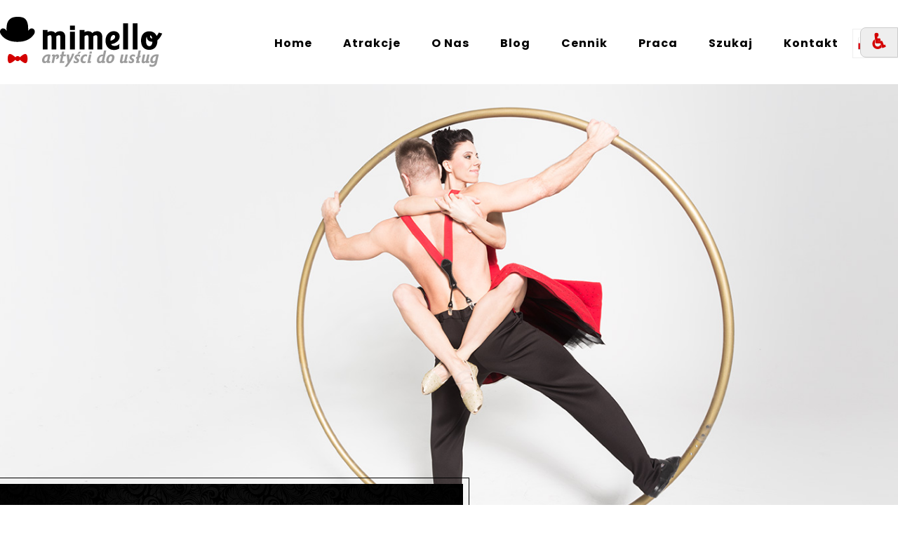

--- FILE ---
content_type: text/html; charset=UTF-8
request_url: https://mimello.pl/atrakcje/kolo-cyra/
body_size: 30917
content:
<!doctype html>
<html lang="pl-PL">
<head>
	<meta charset="UTF-8">
	<meta name="viewport" content="width=device-width, initial-scale=1">
	<link rel="profile" href="https://gmpg.org/xfn/11">

	<title>Koło Cyra - Mimello – Artyści do usług</title>
<script id="cookie-law-info-gcm-var-js">
var _ckyGcm = {"status":true,"default_settings":[{"analytics":"denied","advertisement":"denied","functional":"denied","necessary":"granted","ad_user_data":"denied","ad_personalization":"denied","regions":"All"}],"wait_for_update":2000,"url_passthrough":false,"ads_data_redaction":false}</script>
<script id="cookie-law-info-gcm-js" type="text/javascript" src="https://mimello.pl/wp-content/plugins/cookie-law-info/lite/frontend/js/gcm.min.js"></script> <script id="cookieyes" type="text/javascript" src="https://cdn-cookieyes.com/client_data/64e7726f36b11e9bd645bb44/script.js"></script>
<!-- Google Tag Manager for WordPress by gtm4wp.com -->
<script data-cfasync="false" data-pagespeed-no-defer>
	var gtm4wp_datalayer_name = "dataLayer";
	var dataLayer = dataLayer || [];
</script>
<!-- End Google Tag Manager for WordPress by gtm4wp.com -->
<!-- The SEO Framework: stworzone przez Sybre Waaijer -->
<meta name="robots" content="max-snippet:-1,max-image-preview:large,max-video-preview:-1" />
<link rel="canonical" href="https://mimello.pl/atrakcje/kolo-cyra/" />
<meta name="description" content="Wielkie metalowy pierścień a w nim jeden lub dwójka Akrobatów, jakby wyjętych z rysunku Da Vinci?" />
<meta property="og:type" content="article" />
<meta property="og:locale" content="pl_PL" />
<meta property="og:site_name" content="Mimello &#8211; Artyści do usług" />
<meta property="og:title" content="Koło Cyra" />
<meta property="og:description" content="Wielkie metalowy pierścień a w nim jeden lub dwójka Akrobatów, jakby wyjętych z rysunku Da Vinci?" />
<meta property="og:url" content="https://mimello.pl/atrakcje/kolo-cyra/" />
<meta property="og:image" content="https://mimello.pl/wp-content/uploads/2023/09/1502213713-Mimello-Freak-Agency-Warszawa-ver1.jpg" />
<meta property="og:image:width" content="1350" />
<meta property="og:image:height" content="900" />
<meta property="og:image:alt" content="Koło Cyra Mimello" />
<meta property="article:published_time" content="2023-07-08T14:05:50+00:00" />
<meta property="article:modified_time" content="2024-12-15T21:32:22+00:00" />
<meta name="twitter:card" content="summary_large_image" />
<meta name="twitter:title" content="Koło Cyra" />
<meta name="twitter:description" content="Wielkie metalowy pierścień a w nim jeden lub dwójka Akrobatów, jakby wyjętych z rysunku Da Vinci?" />
<meta name="twitter:image" content="https://mimello.pl/wp-content/uploads/2023/09/1502213713-Mimello-Freak-Agency-Warszawa-ver1.jpg" />
<meta name="twitter:image:alt" content="Koło Cyra Mimello" />
<script type="application/ld+json">{"@context":"https://schema.org","@graph":[{"@type":"WebSite","@id":"https://mimello.pl/#/schema/WebSite","url":"https://mimello.pl/","name":"Mimello – Artyści do usług","description":"Cyrk i Teatr Mimello – Atrakcje na Imprezy firmowe","inLanguage":"pl-PL","potentialAction":{"@type":"SearchAction","target":{"@type":"EntryPoint","urlTemplate":"https://mimello.pl/search/{search_term_string}/"},"query-input":"required name=search_term_string"},"publisher":{"@type":"Organization","@id":"https://mimello.pl/#/schema/Organization","name":"Mimello – Artyści do usług","url":"https://mimello.pl/","logo":{"@type":"ImageObject","url":"https://mimello.pl/wp-content/uploads/2023/06/fav.png","contentUrl":"https://mimello.pl/wp-content/uploads/2023/06/fav.png","width":185,"height":185,"contentSize":"7689"}}},{"@type":"WebPage","@id":"https://mimello.pl/atrakcje/kolo-cyra/","url":"https://mimello.pl/atrakcje/kolo-cyra/","name":"Koło Cyra - Mimello – Artyści do usług","description":"Wielkie metalowy pierścień a w nim jeden lub dwójka Akrobatów, jakby wyjętych z rysunku Da Vinci?","inLanguage":"pl-PL","isPartOf":{"@id":"https://mimello.pl/#/schema/WebSite"},"breadcrumb":{"@type":"BreadcrumbList","@id":"https://mimello.pl/#/schema/BreadcrumbList","itemListElement":[{"@type":"ListItem","position":1,"item":"https://mimello.pl/","name":"Mimello – Artyści do usług"},{"@type":"ListItem","position":2,"item":"https://mimello.pl/atrakcje/","name":"Atrakcje do wynajęcia na imprezę"},{"@type":"ListItem","position":3,"name":"Koło Cyra"}]},"potentialAction":{"@type":"ReadAction","target":"https://mimello.pl/atrakcje/kolo-cyra/"},"datePublished":"2023-07-08T14:05:50+00:00","dateModified":"2024-12-15T21:32:22+00:00"}]}</script>
<!-- / The SEO Framework: stworzone przez Sybre Waaijer | 14.70ms meta | 3.64ms boot -->

<link rel="alternate" type="application/rss+xml" title="Mimello - Artyści do usług &raquo; Kanał z wpisami" href="https://mimello.pl/feed/" />
<link rel="alternate" type="application/rss+xml" title="Mimello - Artyści do usług &raquo; Kanał z komentarzami" href="https://mimello.pl/comments/feed/" />
<link rel="alternate" type="application/rss+xml" title="Mimello - Artyści do usług &raquo; Koło Cyra Kanał z komentarzami" href="https://mimello.pl/atrakcje/kolo-cyra/feed/" />
<link rel="alternate" title="oEmbed (JSON)" type="application/json+oembed" href="https://mimello.pl/wp-json/oembed/1.0/embed?url=https%3A%2F%2Fmimello.pl%2Fatrakcje%2Fkolo-cyra%2F" />
<link rel="alternate" title="oEmbed (XML)" type="text/xml+oembed" href="https://mimello.pl/wp-json/oembed/1.0/embed?url=https%3A%2F%2Fmimello.pl%2Fatrakcje%2Fkolo-cyra%2F&#038;format=xml" />
<style id='wp-img-auto-sizes-contain-inline-css' type='text/css'>
img:is([sizes=auto i],[sizes^="auto," i]){contain-intrinsic-size:3000px 1500px}
/*# sourceURL=wp-img-auto-sizes-contain-inline-css */
</style>
<link rel='stylesheet' id='mimello-fonts-css' href='https://mimello.pl/wp-content/fonts/bbf77b91f2a7e1d82eacdb40ce095490.css' type='text/css' media='all' />
<style id='wp-emoji-styles-inline-css' type='text/css'>

	img.wp-smiley, img.emoji {
		display: inline !important;
		border: none !important;
		box-shadow: none !important;
		height: 1em !important;
		width: 1em !important;
		margin: 0 0.07em !important;
		vertical-align: -0.1em !important;
		background: none !important;
		padding: 0 !important;
	}
/*# sourceURL=wp-emoji-styles-inline-css */
</style>
<style id='wp-block-library-inline-css' type='text/css'>
:root{--wp-block-synced-color:#7a00df;--wp-block-synced-color--rgb:122,0,223;--wp-bound-block-color:var(--wp-block-synced-color);--wp-editor-canvas-background:#ddd;--wp-admin-theme-color:#007cba;--wp-admin-theme-color--rgb:0,124,186;--wp-admin-theme-color-darker-10:#006ba1;--wp-admin-theme-color-darker-10--rgb:0,107,160.5;--wp-admin-theme-color-darker-20:#005a87;--wp-admin-theme-color-darker-20--rgb:0,90,135;--wp-admin-border-width-focus:2px}@media (min-resolution:192dpi){:root{--wp-admin-border-width-focus:1.5px}}.wp-element-button{cursor:pointer}:root .has-very-light-gray-background-color{background-color:#eee}:root .has-very-dark-gray-background-color{background-color:#313131}:root .has-very-light-gray-color{color:#eee}:root .has-very-dark-gray-color{color:#313131}:root .has-vivid-green-cyan-to-vivid-cyan-blue-gradient-background{background:linear-gradient(135deg,#00d084,#0693e3)}:root .has-purple-crush-gradient-background{background:linear-gradient(135deg,#34e2e4,#4721fb 50%,#ab1dfe)}:root .has-hazy-dawn-gradient-background{background:linear-gradient(135deg,#faaca8,#dad0ec)}:root .has-subdued-olive-gradient-background{background:linear-gradient(135deg,#fafae1,#67a671)}:root .has-atomic-cream-gradient-background{background:linear-gradient(135deg,#fdd79a,#004a59)}:root .has-nightshade-gradient-background{background:linear-gradient(135deg,#330968,#31cdcf)}:root .has-midnight-gradient-background{background:linear-gradient(135deg,#020381,#2874fc)}:root{--wp--preset--font-size--normal:16px;--wp--preset--font-size--huge:42px}.has-regular-font-size{font-size:1em}.has-larger-font-size{font-size:2.625em}.has-normal-font-size{font-size:var(--wp--preset--font-size--normal)}.has-huge-font-size{font-size:var(--wp--preset--font-size--huge)}.has-text-align-center{text-align:center}.has-text-align-left{text-align:left}.has-text-align-right{text-align:right}.has-fit-text{white-space:nowrap!important}#end-resizable-editor-section{display:none}.aligncenter{clear:both}.items-justified-left{justify-content:flex-start}.items-justified-center{justify-content:center}.items-justified-right{justify-content:flex-end}.items-justified-space-between{justify-content:space-between}.screen-reader-text{border:0;clip-path:inset(50%);height:1px;margin:-1px;overflow:hidden;padding:0;position:absolute;width:1px;word-wrap:normal!important}.screen-reader-text:focus{background-color:#ddd;clip-path:none;color:#444;display:block;font-size:1em;height:auto;left:5px;line-height:normal;padding:15px 23px 14px;text-decoration:none;top:5px;width:auto;z-index:100000}html :where(.has-border-color){border-style:solid}html :where([style*=border-top-color]){border-top-style:solid}html :where([style*=border-right-color]){border-right-style:solid}html :where([style*=border-bottom-color]){border-bottom-style:solid}html :where([style*=border-left-color]){border-left-style:solid}html :where([style*=border-width]){border-style:solid}html :where([style*=border-top-width]){border-top-style:solid}html :where([style*=border-right-width]){border-right-style:solid}html :where([style*=border-bottom-width]){border-bottom-style:solid}html :where([style*=border-left-width]){border-left-style:solid}html :where(img[class*=wp-image-]){height:auto;max-width:100%}:where(figure){margin:0 0 1em}html :where(.is-position-sticky){--wp-admin--admin-bar--position-offset:var(--wp-admin--admin-bar--height,0px)}@media screen and (max-width:600px){html :where(.is-position-sticky){--wp-admin--admin-bar--position-offset:0px}}

/*# sourceURL=wp-block-library-inline-css */
</style><style id='global-styles-inline-css' type='text/css'>
:root{--wp--preset--aspect-ratio--square: 1;--wp--preset--aspect-ratio--4-3: 4/3;--wp--preset--aspect-ratio--3-4: 3/4;--wp--preset--aspect-ratio--3-2: 3/2;--wp--preset--aspect-ratio--2-3: 2/3;--wp--preset--aspect-ratio--16-9: 16/9;--wp--preset--aspect-ratio--9-16: 9/16;--wp--preset--color--black: #2f3633;--wp--preset--color--cyan-bluish-gray: #abb8c3;--wp--preset--color--white: #ffffff;--wp--preset--color--pale-pink: #f78da7;--wp--preset--color--vivid-red: #cf2e2e;--wp--preset--color--luminous-vivid-orange: #ff6900;--wp--preset--color--luminous-vivid-amber: #fcb900;--wp--preset--color--light-green-cyan: #7bdcb5;--wp--preset--color--vivid-green-cyan: #00d084;--wp--preset--color--pale-cyan-blue: #8ed1fc;--wp--preset--color--vivid-cyan-blue: #0693e3;--wp--preset--color--vivid-purple: #9b51e0;--wp--preset--color--blue: #2c7dfa;--wp--preset--color--green: #07d79c;--wp--preset--color--orange: #ff8737;--wp--preset--color--grey: #82868b;--wp--preset--gradient--vivid-cyan-blue-to-vivid-purple: linear-gradient(135deg,rgb(6,147,227) 0%,rgb(155,81,224) 100%);--wp--preset--gradient--light-green-cyan-to-vivid-green-cyan: linear-gradient(135deg,rgb(122,220,180) 0%,rgb(0,208,130) 100%);--wp--preset--gradient--luminous-vivid-amber-to-luminous-vivid-orange: linear-gradient(135deg,rgb(252,185,0) 0%,rgb(255,105,0) 100%);--wp--preset--gradient--luminous-vivid-orange-to-vivid-red: linear-gradient(135deg,rgb(255,105,0) 0%,rgb(207,46,46) 100%);--wp--preset--gradient--very-light-gray-to-cyan-bluish-gray: linear-gradient(135deg,rgb(238,238,238) 0%,rgb(169,184,195) 100%);--wp--preset--gradient--cool-to-warm-spectrum: linear-gradient(135deg,rgb(74,234,220) 0%,rgb(151,120,209) 20%,rgb(207,42,186) 40%,rgb(238,44,130) 60%,rgb(251,105,98) 80%,rgb(254,248,76) 100%);--wp--preset--gradient--blush-light-purple: linear-gradient(135deg,rgb(255,206,236) 0%,rgb(152,150,240) 100%);--wp--preset--gradient--blush-bordeaux: linear-gradient(135deg,rgb(254,205,165) 0%,rgb(254,45,45) 50%,rgb(107,0,62) 100%);--wp--preset--gradient--luminous-dusk: linear-gradient(135deg,rgb(255,203,112) 0%,rgb(199,81,192) 50%,rgb(65,88,208) 100%);--wp--preset--gradient--pale-ocean: linear-gradient(135deg,rgb(255,245,203) 0%,rgb(182,227,212) 50%,rgb(51,167,181) 100%);--wp--preset--gradient--electric-grass: linear-gradient(135deg,rgb(202,248,128) 0%,rgb(113,206,126) 100%);--wp--preset--gradient--midnight: linear-gradient(135deg,rgb(2,3,129) 0%,rgb(40,116,252) 100%);--wp--preset--font-size--small: 12px;--wp--preset--font-size--medium: 20px;--wp--preset--font-size--large: 36px;--wp--preset--font-size--x-large: 42px;--wp--preset--font-size--regular: 16px;--wp--preset--font-size--larger: 36px;--wp--preset--font-size--huge: 48px;--wp--preset--spacing--20: 0.44rem;--wp--preset--spacing--30: 0.67rem;--wp--preset--spacing--40: 1rem;--wp--preset--spacing--50: 1.5rem;--wp--preset--spacing--60: 2.25rem;--wp--preset--spacing--70: 3.38rem;--wp--preset--spacing--80: 5.06rem;--wp--preset--shadow--natural: 6px 6px 9px rgba(0, 0, 0, 0.2);--wp--preset--shadow--deep: 12px 12px 50px rgba(0, 0, 0, 0.4);--wp--preset--shadow--sharp: 6px 6px 0px rgba(0, 0, 0, 0.2);--wp--preset--shadow--outlined: 6px 6px 0px -3px rgb(255, 255, 255), 6px 6px rgb(0, 0, 0);--wp--preset--shadow--crisp: 6px 6px 0px rgb(0, 0, 0);}:where(.is-layout-flex){gap: 0.5em;}:where(.is-layout-grid){gap: 0.5em;}body .is-layout-flex{display: flex;}.is-layout-flex{flex-wrap: wrap;align-items: center;}.is-layout-flex > :is(*, div){margin: 0;}body .is-layout-grid{display: grid;}.is-layout-grid > :is(*, div){margin: 0;}:where(.wp-block-columns.is-layout-flex){gap: 2em;}:where(.wp-block-columns.is-layout-grid){gap: 2em;}:where(.wp-block-post-template.is-layout-flex){gap: 1.25em;}:where(.wp-block-post-template.is-layout-grid){gap: 1.25em;}.has-black-color{color: var(--wp--preset--color--black) !important;}.has-cyan-bluish-gray-color{color: var(--wp--preset--color--cyan-bluish-gray) !important;}.has-white-color{color: var(--wp--preset--color--white) !important;}.has-pale-pink-color{color: var(--wp--preset--color--pale-pink) !important;}.has-vivid-red-color{color: var(--wp--preset--color--vivid-red) !important;}.has-luminous-vivid-orange-color{color: var(--wp--preset--color--luminous-vivid-orange) !important;}.has-luminous-vivid-amber-color{color: var(--wp--preset--color--luminous-vivid-amber) !important;}.has-light-green-cyan-color{color: var(--wp--preset--color--light-green-cyan) !important;}.has-vivid-green-cyan-color{color: var(--wp--preset--color--vivid-green-cyan) !important;}.has-pale-cyan-blue-color{color: var(--wp--preset--color--pale-cyan-blue) !important;}.has-vivid-cyan-blue-color{color: var(--wp--preset--color--vivid-cyan-blue) !important;}.has-vivid-purple-color{color: var(--wp--preset--color--vivid-purple) !important;}.has-black-background-color{background-color: var(--wp--preset--color--black) !important;}.has-cyan-bluish-gray-background-color{background-color: var(--wp--preset--color--cyan-bluish-gray) !important;}.has-white-background-color{background-color: var(--wp--preset--color--white) !important;}.has-pale-pink-background-color{background-color: var(--wp--preset--color--pale-pink) !important;}.has-vivid-red-background-color{background-color: var(--wp--preset--color--vivid-red) !important;}.has-luminous-vivid-orange-background-color{background-color: var(--wp--preset--color--luminous-vivid-orange) !important;}.has-luminous-vivid-amber-background-color{background-color: var(--wp--preset--color--luminous-vivid-amber) !important;}.has-light-green-cyan-background-color{background-color: var(--wp--preset--color--light-green-cyan) !important;}.has-vivid-green-cyan-background-color{background-color: var(--wp--preset--color--vivid-green-cyan) !important;}.has-pale-cyan-blue-background-color{background-color: var(--wp--preset--color--pale-cyan-blue) !important;}.has-vivid-cyan-blue-background-color{background-color: var(--wp--preset--color--vivid-cyan-blue) !important;}.has-vivid-purple-background-color{background-color: var(--wp--preset--color--vivid-purple) !important;}.has-black-border-color{border-color: var(--wp--preset--color--black) !important;}.has-cyan-bluish-gray-border-color{border-color: var(--wp--preset--color--cyan-bluish-gray) !important;}.has-white-border-color{border-color: var(--wp--preset--color--white) !important;}.has-pale-pink-border-color{border-color: var(--wp--preset--color--pale-pink) !important;}.has-vivid-red-border-color{border-color: var(--wp--preset--color--vivid-red) !important;}.has-luminous-vivid-orange-border-color{border-color: var(--wp--preset--color--luminous-vivid-orange) !important;}.has-luminous-vivid-amber-border-color{border-color: var(--wp--preset--color--luminous-vivid-amber) !important;}.has-light-green-cyan-border-color{border-color: var(--wp--preset--color--light-green-cyan) !important;}.has-vivid-green-cyan-border-color{border-color: var(--wp--preset--color--vivid-green-cyan) !important;}.has-pale-cyan-blue-border-color{border-color: var(--wp--preset--color--pale-cyan-blue) !important;}.has-vivid-cyan-blue-border-color{border-color: var(--wp--preset--color--vivid-cyan-blue) !important;}.has-vivid-purple-border-color{border-color: var(--wp--preset--color--vivid-purple) !important;}.has-vivid-cyan-blue-to-vivid-purple-gradient-background{background: var(--wp--preset--gradient--vivid-cyan-blue-to-vivid-purple) !important;}.has-light-green-cyan-to-vivid-green-cyan-gradient-background{background: var(--wp--preset--gradient--light-green-cyan-to-vivid-green-cyan) !important;}.has-luminous-vivid-amber-to-luminous-vivid-orange-gradient-background{background: var(--wp--preset--gradient--luminous-vivid-amber-to-luminous-vivid-orange) !important;}.has-luminous-vivid-orange-to-vivid-red-gradient-background{background: var(--wp--preset--gradient--luminous-vivid-orange-to-vivid-red) !important;}.has-very-light-gray-to-cyan-bluish-gray-gradient-background{background: var(--wp--preset--gradient--very-light-gray-to-cyan-bluish-gray) !important;}.has-cool-to-warm-spectrum-gradient-background{background: var(--wp--preset--gradient--cool-to-warm-spectrum) !important;}.has-blush-light-purple-gradient-background{background: var(--wp--preset--gradient--blush-light-purple) !important;}.has-blush-bordeaux-gradient-background{background: var(--wp--preset--gradient--blush-bordeaux) !important;}.has-luminous-dusk-gradient-background{background: var(--wp--preset--gradient--luminous-dusk) !important;}.has-pale-ocean-gradient-background{background: var(--wp--preset--gradient--pale-ocean) !important;}.has-electric-grass-gradient-background{background: var(--wp--preset--gradient--electric-grass) !important;}.has-midnight-gradient-background{background: var(--wp--preset--gradient--midnight) !important;}.has-small-font-size{font-size: var(--wp--preset--font-size--small) !important;}.has-medium-font-size{font-size: var(--wp--preset--font-size--medium) !important;}.has-large-font-size{font-size: var(--wp--preset--font-size--large) !important;}.has-x-large-font-size{font-size: var(--wp--preset--font-size--x-large) !important;}
/*# sourceURL=global-styles-inline-css */
</style>

<style id='classic-theme-styles-inline-css' type='text/css'>
/*! This file is auto-generated */
.wp-block-button__link{color:#fff;background-color:#32373c;border-radius:9999px;box-shadow:none;text-decoration:none;padding:calc(.667em + 2px) calc(1.333em + 2px);font-size:1.125em}.wp-block-file__button{background:#32373c;color:#fff;text-decoration:none}
/*# sourceURL=/wp-includes/css/classic-themes.min.css */
</style>
<link rel='stylesheet' id='contact-form-7-css' href='https://mimello.pl/wp-content/plugins/contact-form-7/includes/css/styles.css?ver=6.1.4' type='text/css' media='all' />
<link rel='stylesheet' id='sp-ea-fontello-icons-css' href='https://mimello.pl/wp-content/plugins/easy-accordion-free/admin/css/fontello.min.css?ver=3.0.7' type='text/css' media='all' />
<link rel='stylesheet' id='sp-ea-style-css' href='https://mimello.pl/wp-content/plugins/easy-accordion-free/public/assets/css/ea-style.css?ver=3.0.7' type='text/css' media='all' />
<style id='sp-ea-style-inline-css' type='text/css'>
#sp-ea-3625 .spcollapsing { height: 0; overflow: hidden; transition-property: height;transition-duration: 300ms;}#sp-ea-3625.sp-easy-accordion>.sp-ea-single {margin-bottom: 10px; border: 1px solid #e2e2e2; }#sp-ea-3625.sp-easy-accordion>.sp-ea-single>.ea-header a {color: #444;}#sp-ea-3625.sp-easy-accordion>.sp-ea-single>.sp-collapse>.ea-body {background: #fff; color: #444;}#sp-ea-3625.sp-easy-accordion>.sp-ea-single {background: #eee;}#sp-ea-3625.sp-easy-accordion>.sp-ea-single>.ea-header a .ea-expand-icon { float: left; color: #444;font-size: 16px;}
/*# sourceURL=sp-ea-style-inline-css */
</style>
<link rel='stylesheet' id='mgk-accessibility-toolbar-css' href='https://mimello.pl/wp-content/plugins/mgk-accessibility/assets/css/toolbar.css?ver=0.1' type='text/css' media='all' />
<link rel='stylesheet' id='mimello-blocks-css' href='https://mimello.pl/wp-content/themes/mimello/assets/css/blocks.css?ver=6.9' type='text/css' media='all' />
<link rel='stylesheet' id='mimello-gridlex-css' href='https://mimello.pl/wp-content/themes/mimello/assets/css/gridlex.min.css?ver=6.9' type='text/css' media='all' />
<link rel='stylesheet' id='mimello-slick-css-css' href='https://mimello.pl/wp-content/themes/mimello/assets/css/slick.css?ver=6.9' type='text/css' media='all' />
<link rel='stylesheet' id='mimello-flexmasonry-style-css' href='https://mimello.pl/wp-content/themes/mimello/assets/css/flexmasonry.css?ver=0.2.3' type='text/css' media='all' />
<link rel='stylesheet' id='mimello-style-css' href='https://mimello.pl/wp-content/themes/mimello/style.css?ver=6.9' type='text/css' media='all' />
<script type="text/javascript" src="https://mimello.pl/wp-includes/js/jquery/jquery.min.js?ver=3.7.1" id="jquery-core-js"></script>
<script type="text/javascript" src="https://mimello.pl/wp-includes/js/jquery/jquery-migrate.min.js?ver=3.4.1" id="jquery-migrate-js"></script>
<link rel="https://api.w.org/" href="https://mimello.pl/wp-json/" /><link rel="EditURI" type="application/rsd+xml" title="RSD" href="https://mimello.pl/xmlrpc.php?rsd" />

<!-- Google Tag Manager for WordPress by gtm4wp.com -->
<!-- GTM Container placement set to footer -->
<script data-cfasync="false" data-pagespeed-no-defer>
	var dataLayer_content = {"pagePostType":"atrakcje","pagePostType2":"single-atrakcje","pagePostAuthor":"Kasia Mimello"};
	dataLayer.push( dataLayer_content );
</script>
<script data-cfasync="false" data-pagespeed-no-defer>
(function(w,d,s,l,i){w[l]=w[l]||[];w[l].push({'gtm.start':
new Date().getTime(),event:'gtm.js'});var f=d.getElementsByTagName(s)[0],
j=d.createElement(s),dl=l!='dataLayer'?'&l='+l:'';j.async=true;j.src=
'//www.googletagmanager.com/gtm.js?id='+i+dl;f.parentNode.insertBefore(j,f);
})(window,document,'script','dataLayer','GTM-5HFMMVN');
</script>
<!-- End Google Tag Manager for WordPress by gtm4wp.com --><link rel="icon" href="https://mimello.pl/wp-content/uploads/2023/06/fav-60x60.png" sizes="32x32" />
<link rel="icon" href="https://mimello.pl/wp-content/uploads/2023/06/fav.png" sizes="192x192" />
<link rel="apple-touch-icon" href="https://mimello.pl/wp-content/uploads/2023/06/fav.png" />
<meta name="msapplication-TileImage" content="https://mimello.pl/wp-content/uploads/2023/06/fav.png" />
		<style type="text/css" id="wp-custom-css">
			.grecaptcha-badge {
	display: none;
}

button.cky-btn.cky-btn-reject {
    display: none;
}		</style>
			<meta name="google-site-verification" content="Z1LVjGGIZQxigGFozniPcbdY9MZikd2SBRFTctPzm6s" />
<link rel='stylesheet' id='dgwt-jg-style-css' href='https://mimello.pl/wp-content/plugins/justified-gallery/assets/css/style.min.css?ver=1.10.0' type='text/css' media='all' />
<link rel='stylesheet' id='dgwt-jg-photoswipe-css' href='https://mimello.pl/wp-content/plugins/justified-gallery/includes/Lightbox/Photoswipe/assets/photoswipe.css?ver=1.10.0' type='text/css' media='all' />
<link rel='stylesheet' id='dgwt-jg-photoswipe-skin-css' href='https://mimello.pl/wp-content/plugins/justified-gallery/includes/Lightbox/Photoswipe/assets/default-skin/default-skin.css?ver=1.10.0' type='text/css' media='all' />
<link rel='stylesheet' id='dgwt-tiles-simple-css' href='https://mimello.pl/wp-content/plugins/justified-gallery/includes/TilesStyle/Simple/assets/style.css?ver=1.10.0' type='text/css' media='all' />
</head>

<body class="wp-singular atrakcje-template-default single single-atrakcje postid-362 wp-theme-mimello sp-easy-accordion-enabled right-sidebar">

     <div id="mgk-a11y-toolbar" aria-hidden="true">
        <button class="mgk-a11y-close" aria-label="Zamknij panel dostępności">&times;</button>

        <h3>Dostępność</h3>

        <button class="mgk-a11y-btn" data-action="font-plus">🔍➕ Zwiększ czcionkę</button>
        <button class="mgk-a11y-btn" data-action="font-minus">🔍➖ Zmniejsz czcionkę</button>

        <button class="mgk-a11y-btn" data-action="contrast">◼️◻️ Wysoki kontrast</button>
        <button class="mgk-a11y-btn" data-action="darkmode">🌙 Tryb ciemny</button>
        <button class="mgk-a11y-btn" data-action="blue-filter">🌅 Filtr niebieski</button>

        <button class="mgk-a11y-btn" data-action="letter-spacing">🔡 Odstęp między literami</button>
        <button class="mgk-a11y-btn" data-action="line-height">📏 Wysokość linii</button>

        <button class="mgk-a11y-btn mgk-a11y-reset" data-action="reset">♻️ Reset ustawień</button>
    </div>

    <button id="mgk-a11y-open" aria-label="Otwórz panel dostępności">♿︎</button>
     	

<div id="page" class="site">
	<a class="skip-link screen-reader-text" href="#content">Skip to content</a>
	
	<header id="masthead" class="site-header">
		<div class="container">
			<div class="site-branding">
				<div class="site-branding-logo animate-element">
				<a href="https://mimello.pl/" rel="home"><img src="https://mimello.pl/wp-content/themes/mimello/assets/images/logo.svg" alt="Mimello &#8211; Artyści do usług - Cyrk i Teatr Mimello &#8211; Atrakcje na Imprezy firmowe" class="site-logo"></a>
				</div><!-- .site-branding-logo -->
			</div><!-- .site-branding -->

			<!-- lang -->
			<div class="langdown">
        <img src="https://mimello.pl/wp-content/themes/mimello/assets/images/flag-pl.png" alt="PL" width="24" height="24">
        <span>PL</span>
        <div class="langdown-content">


            <a href="https://mimello.pl">
                <img src="https://mimello.pl/wp-content/themes/mimello/assets/images/flag-pl.png" alt="PL" width="24" height="24">
                <span>PL</span>
            </a>
            
            <a href="https://mimello.com">
                <img src="https://mimello.pl/wp-content/themes/mimello/assets/images/flag-en.png" alt="EN" width="24" height="24">
                <span>EN</span>
            </a>
            
            <a href="https://mimello.de">
                <img src="https://mimello.pl/wp-content/themes/mimello/assets/images/flag-de.png" alt="DE" width="24" height="24">
                <span>DE</span>
            </a>
            
            <a href="https://mimello.fr">
                <img src="https://mimello.pl/wp-content/themes/mimello/assets/images/flag-fr.png" alt="FR" width="24" height="24">
                <span>FR</span>
            </a>

            <a href="https://mimello.it">
                <img src="https://mimello.pl/wp-content/themes/mimello/assets/images/flag-it.png" alt="IT" width="24" height="24">
                <span>IT</span>
            </a>

            <a href="https://mimello.cz">
                <img src="https://mimello.pl/wp-content/themes/mimello/assets/images/flag-cz.png" alt="CZ" width="24" height="24">
                <span>CZ</span>
            </a>

            <a href="https://mimello.nl">
                <img src="https://mimello.pl/wp-content/themes/mimello/assets/images/flag-nl.png" alt="NL" width="24" height="24">
                <span>NL</span>
            </a>

            <a href="https://mimello.se">
                <img src="https://mimello.pl/wp-content/themes/mimello/assets/images/flag-se.png" alt="SE" width="24" height="24">
                <span>SE</span>
            </a>

            <a href="https://mimello.dk">
                <img src="https://mimello.pl/wp-content/themes/mimello/assets/images/flag-dk.png" alt="DK" width="24" height="24">
                <span>DK</span>
            </a>

            <a href="https://mimello.lt">
                <img src="https://mimello.pl/wp-content/themes/mimello/assets/images/flag-lt.png" alt="LT" width="24" height="24">
                <span>LT</span>
            </a>

            <a href="https://mimello.ro">
                <img src="https://mimello.pl/wp-content/themes/mimello/assets/images/flag-ro.png" alt="RO" width="24" height="24">
                <span>RO</span>
            </a>

            <a href="https://mimello.at">
                <img src="https://mimello.pl/wp-content/themes/mimello/assets/images/flag-at.png" alt="AT" width="24" height="24">
                <span>AT</span>
            </a>

        </div>
    </div>
			<!-- lang -->
             <div class="lupa"><a href="/szukaj"><img src="https://mimello.pl/wp-content/themes/mimello/assets/images/szukaj.svg" alt="szukaj" class="i_szukaj" aria-label="Szukaj na stronie">></a></div>
		
			<nav id="site-navigation" class="main-navigation navigation-menu">
				<button class="menu-toggle" aria-controls="primary-menu" aria-expanded="false" aria-label="Menu">
					<svg class="icon icon-bars" aria-hidden="true" role="img"> <use href="#icon-bars" xlink:href="#icon-bars"></use> </svg><svg class="icon icon-close" aria-hidden="true" role="img"> <use href="#icon-close" xlink:href="#icon-close"></use> </svg>				</button>

				<div class="menu-mainmenu-container"><ul id="primary-menu" class="nav-menu"><li id="menu-item-11" class="menu-item menu-item-type-post_type menu-item-object-page menu-item-home menu-item-11"><a href="https://mimello.pl/">Home</a></li>
<li id="menu-item-240" class="menu-item menu-item-type-custom menu-item-object-custom menu-item-240"><a href="https://mimello.pl/atrakcje/">Atrakcje</a></li>
<li id="menu-item-25" class="menu-item menu-item-type-post_type menu-item-object-page menu-item-25"><a href="https://mimello.pl/o-nas/">O Nas</a></li>
<li id="menu-item-26" class="menu-item menu-item-type-post_type menu-item-object-page current_page_parent menu-item-26"><a href="https://mimello.pl/blog/">Blog</a></li>
<li id="menu-item-27" class="menu-item menu-item-type-post_type menu-item-object-page menu-item-27"><a href="https://mimello.pl/cennik/">Cennik</a></li>
<li id="menu-item-28" class="menu-item menu-item-type-post_type menu-item-object-page menu-item-28"><a href="https://mimello.pl/praca/">Praca</a></li>
<li id="menu-item-4727" class="menu-item menu-item-type-post_type menu-item-object-page menu-item-4727"><a href="https://mimello.pl/szukaj/">Szukaj</a></li>
<li id="menu-item-60" class="menu-item menu-item-type-custom menu-item-object-custom menu-item-60"><a href="#colophon">Kontakt</a></li>
</ul></div>			</nav><!-- #site-navigation -->


		</div><!-- .container -->
	</header><!-- #masthead -->
<main role="main">
	<div id="content" class="site-content">
		





		


<div class="page-header-container" style="background-image: url('https://mimello.pl/wp-content/uploads/2023/09/1502213713-Mimello-Freak-Agency-Warszawa-ver1.jpg');">
</div>

<div class="container">
    <header class="atrakcje-header" style="background-image: url('https://mimello.pl/wp-content/themes/mimello/assets/images/tlo_atrakcje.jpg'); background-repeat: no-repeat; background-size: cover; padding: 5px 30px 20px 30px; margin-bottom: 40px;">
        <h1 class="entry-title2">Koło Cyra</h1>

                    <div class="slogan">Zmysłowa Opowieść w Hipnotyzującym Kręgu!</div>
            </header>
</div>

<div id="content-wrap" class="container">	
	<div id="primary" class="content-area">
		<main id="main" class="site-main">
			<div class="single-page-wrapper">
				
<article id="post-362" class="post-362 atrakcje type-atrakcje status-publish has-post-thumbnail hentry">


	<div class="entry-content">
		<p>Przedstawiamy niezwykłe połączenie elegancji, siły i subtelności, zawarte w obrębie obracającego się metalowego pierścienia – Kole Cyr. Ten spektakl to nie tylko przejaw akrobatycznych zdolności, ale przede wszystkim artystyczna narracja opowiedziana w przemyślany i fascynujący sposób.</p>
<p><b>Dramat i Pożądanie:</b> Duet Akrobatyczny, czyli dwójka artystów, którzy poprzez taniec, akrobatykę i gibkość opowiadają historię pełną uczucia i pasji. Ich wykonanie przenosi widza w głęboki świat emocji i wzajemnej zależności.</p>
<p><b>Walka i Samorealizacja: </b>Solo w Kołu Cyr prezentuje indywidualną rywalizację artysty z samym sobą. Wykorzystując koło, artysta opowiada historię własnej podróży, dążenia do doskonałości i walki o osobistą przestrzeń w kręgu.</p>
<p><b>Idealne Warunki:</b> Dla pełnego bezpieczeństwa i niezapomnianego doświadczenia, potrzebujemy przestrzeni o wymiarach 6&#215;6 metrów oraz minimalnej wysokości 4 metry.</p>
<p><b>Elastyczność Czasu:</b> Pokaz trwa od 3 do 6 minut, dostosowany do rytmu i atmosfery Twojego wydarzenia. Możemy zaprezentować zarówno solo, jak i duet w zależności od Twoich potrzeb.</p>
<p><b>Profesjonalizm na Najwyższym Poziomie:</b> Nasze występy bazują na bogatym doświadczeniu i talentach naszych artystów. Każdy ruch, każda sekwencja jest precyzyjnie opracowana, aby dostarczyć niezapomniane wrażenia.</p>
<p>Niech Koło Cyr stanie się kluczowym punktem Twojego wydarzenia, zapewniając niesamowite wrażenia i wzbudzając podziw wśród gości!</p>
<p>&nbsp;</p>
<h3 class="galeria">Galeria</h3>
<div id="dgwt-jg-1" class='dgwt-jg-gallery dgwt-jg-1 dgwt-jg-lightbox-photoswipe dgwt-jg-effect-simple' data-last_row='nojustify' data-margin='2' data-border='-1' data-row_height='400' data-max_row_height='9999' data-max_row_height_mobile='9999'><figure  class='dgwt-jg-item' data-size='1350x900' data-sub-html='&lt;h4&gt;Copyright: www.RafalNowak.com 0048 601408155 raffoto@wp.pl&lt;/h4&gt;'><a  href='https://mimello.pl/wp-content/uploads/2023/09/1502213713-Mimello-Freak-Agency-Warszawa-ver1.jpg'><img decoding="async" src="https://mimello.pl/wp-content/uploads/2023/09/1502213713-Mimello-Freak-Agency-Warszawa-ver1-300x200.jpg" alt="Koło Cyra Mimello" data-jg-srcset="https://mimello.pl/wp-content/uploads/2023/09/1502213713-Mimello-Freak-Agency-Warszawa-ver1-300x200.jpg 300w, https://mimello.pl/wp-content/uploads/2023/09/1502213713-Mimello-Freak-Agency-Warszawa-ver1-1024x683.jpg 1024w, https://mimello.pl/wp-content/uploads/2023/09/1502213713-Mimello-Freak-Agency-Warszawa-ver1-768x512.jpg 768w, https://mimello.pl/wp-content/uploads/2023/09/1502213713-Mimello-Freak-Agency-Warszawa-ver1.jpg 1350w" sizes="(max-width: 300px) 100vw, 300px" /></a></figure><figure  class='dgwt-jg-item' data-size='900x1350' data-sub-html='&lt;h4&gt;Copyright: www.RafalNowak.com 0048 601408155 raffoto@wp.pl&lt;/h4&gt;'><a  href='https://mimello.pl/wp-content/uploads/2023/09/1502213739-Mimello-Freak-Agency-Warszawa-ver1.jpg'><img decoding="async" src="https://mimello.pl/wp-content/uploads/2023/09/1502213739-Mimello-Freak-Agency-Warszawa-ver1-200x300.jpg" alt="Koło Cyra Mimello" data-jg-srcset="https://mimello.pl/wp-content/uploads/2023/09/1502213739-Mimello-Freak-Agency-Warszawa-ver1-200x300.jpg 200w, https://mimello.pl/wp-content/uploads/2023/09/1502213739-Mimello-Freak-Agency-Warszawa-ver1-683x1024.jpg 683w, https://mimello.pl/wp-content/uploads/2023/09/1502213739-Mimello-Freak-Agency-Warszawa-ver1-768x1152.jpg 768w, https://mimello.pl/wp-content/uploads/2023/09/1502213739-Mimello-Freak-Agency-Warszawa-ver1.jpg 900w" sizes="(max-width: 200px) 100vw, 200px" /></a></figure></div>

<p></br/></br></p>
<h3>Najczęściej zadawane pytania</h3>
<div id="sp_easy_accordion-1711097411"><div id="sp-ea-3625" class="sp-ea-one sp-easy-accordion" data-ea-active="ea-click" data-ea-mode="vertical" data-preloader="" data-scroll-active-item="" data-offset-to-scroll="0"><div class="ea-card ea-expand sp-ea-single"><h3 class="ea-header"><a class="collapsed" id="ea-header-36250" role="button" data-sptoggle="spcollapse" data-sptarget="#collapse36250" aria-controls="collapse36250" href="#" aria-expanded="true" tabindex="0"><i aria-hidden="true" role="presentation" class="ea-expand-icon eap-icon-ea-expand-minus"></i> Czym dokładnie jest Koło Cyr?</a></h3><div class="sp-collapse spcollapse collapsed show" id="collapse36250" data-parent="#sp-ea-3625" role="region" aria-labelledby="ea-header-36250"> <div class="ea-body"><p><span style="font-weight: 400">Koło Cyr to metalowy pierścień, w którym artysta wykonuje akrobatyczne i taneczne występy. Jest to rekwizyt wykorzystywany do opowiadania historii poprzez ruch i elegancję.</span></p><p><br style="font-weight: 400" /><br style="font-weight: 400" /></p></div></div></div><div class="ea-card sp-ea-single"><h3 class="ea-header"><a class="collapsed" id="ea-header-36251" role="button" data-sptoggle="spcollapse" data-sptarget="#collapse36251" aria-controls="collapse36251" href="#" aria-expanded="false" tabindex="0"><i aria-hidden="true" role="presentation" class="ea-expand-icon eap-icon-ea-expand-plus"></i> Jakie są główne zalety występów z użyciem Koła Cyr?</a></h3><div class="sp-collapse spcollapse " id="collapse36251" data-parent="#sp-ea-3625" role="region" aria-labelledby="ea-header-36251"> <div class="ea-body"><p><span style="font-weight: 400">Główne zalety występów z użyciem Koła Cyr to połączenie elegancji, siły i subtelności, które w fascynujący sposób opowiadają historię oraz wzbudzają emocje u widzów.</span></p><p><br style="font-weight: 400" /><br style="font-weight: 400" /></p></div></div></div><div class="ea-card sp-ea-single"><h3 class="ea-header"><a class="collapsed" id="ea-header-36252" role="button" data-sptoggle="spcollapse" data-sptarget="#collapse36252" aria-controls="collapse36252" href="#" aria-expanded="false" tabindex="0"><i aria-hidden="true" role="presentation" class="ea-expand-icon eap-icon-ea-expand-plus"></i> Czy występy z użyciem Koła Cyr mogą być dostosowane do określonego tematu imprezy?</a></h3><div class="sp-collapse spcollapse " id="collapse36252" data-parent="#sp-ea-3625" role="region" aria-labelledby="ea-header-36252"> <div class="ea-body"><p><span style="font-weight: 400">Tak, występy z użyciem Koła Cyr mogą być dostosowane do różnych tematów imprez, aby idealnie wpasować się w atmosferę i charakter wydarzenia.</span></p><p><br style="font-weight: 400" /><br style="font-weight: 400" /></p></div></div></div><div class="ea-card sp-ea-single"><h3 class="ea-header"><a class="collapsed" id="ea-header-36253" role="button" data-sptoggle="spcollapse" data-sptarget="#collapse36253" aria-controls="collapse36253" href="#" aria-expanded="false" tabindex="0"><i aria-hidden="true" role="presentation" class="ea-expand-icon eap-icon-ea-expand-plus"></i> Czy wymagane są specjalne warunki techniczne do przeprowadzenia występu z użyciem Koła Cyr?</a></h3><div class="sp-collapse spcollapse " id="collapse36253" data-parent="#sp-ea-3625" role="region" aria-labelledby="ea-header-36253"> <div class="ea-body"><p><span style="font-weight: 400">Tak, dla pełnego bezpieczeństwa i najlepszego efektu artystycznego potrzebujemy przestrzeni o konkretnych wymiarach min. 6x6 metrow, jak również odpowiedniej wysokości pomieszczenia min. 4 metry.</span></p><p><br style="font-weight: 400" /></p></div></div></div><div class="ea-card sp-ea-single"><h3 class="ea-header"><a class="collapsed" id="ea-header-36254" role="button" data-sptoggle="spcollapse" data-sptarget="#collapse36254" aria-controls="collapse36254" href="#" aria-expanded="false" tabindex="0"><i aria-hidden="true" role="presentation" class="ea-expand-icon eap-icon-ea-expand-plus"></i> Czy istnieje możliwość wyboru między występem solo a występem w formie duetu z Kołem Cyr?</a></h3><div class="sp-collapse spcollapse " id="collapse36254" data-parent="#sp-ea-3625" role="region" aria-labelledby="ea-header-36254"> <div class="ea-body"><p><span style="font-weight: 400">Tak, możemy zaprezentować zarówno solo, jak i występy w formie duetu z użyciem Koła Cyr, dostosowując się do preferencji i potrzeb klienta.</span></p><p><br style="font-weight: 400" /><br style="font-weight: 400" /></p></div></div></div><div class="ea-card sp-ea-single"><h3 class="ea-header"><a class="collapsed" id="ea-header-36255" role="button" data-sptoggle="spcollapse" data-sptarget="#collapse36255" aria-controls="collapse36255" href="#" aria-expanded="false" tabindex="0"><i aria-hidden="true" role="presentation" class="ea-expand-icon eap-icon-ea-expand-plus"></i> Jak mogę zarezerwować występ z użyciem Koła Cyr na moje wydarzenie?</a></h3><div class="sp-collapse spcollapse " id="collapse36255" data-parent="#sp-ea-3625" role="region" aria-labelledby="ea-header-36255"> <div class="ea-body"><p><span style="font-weight: 400">Aby zarezerwować występ z użyciem Koła Cyr, należy skontaktować się z nami wcześniej, aby omówić dostępność terminów i szczegóły dotyczące występu.</span></p><p><br style="font-weight: 400" /><br style="font-weight: 400" /></p></div></div></div><div class="ea-card sp-ea-single"><h3 class="ea-header"><a class="collapsed" id="ea-header-36256" role="button" data-sptoggle="spcollapse" data-sptarget="#collapse36256" aria-controls="collapse36256" href="#" aria-expanded="false" tabindex="0"><i aria-hidden="true" role="presentation" class="ea-expand-icon eap-icon-ea-expand-plus"></i> Czy artyści wykonujący występy z użyciem Koła Cyr posiadają odpowiednie doświadczenie i kwalifikacje?</a></h3><div class="sp-collapse spcollapse " id="collapse36256" data-parent="#sp-ea-3625" role="region" aria-labelledby="ea-header-36256"> <div class="ea-body"><p><span style="font-weight: 400">Tak, nasi artyści posiadają bogate doświadczenie oraz profesjonalne kwalifikacje, które gwarantują wysoki poziom wykonania i bezpieczeństwo podczas występów z użyciem Koła Cyr.</span></p><p><br style="font-weight: 400" /><br style="font-weight: 400" /></p></div></div></div><div class="ea-card sp-ea-single"><h3 class="ea-header"><a class="collapsed" id="ea-header-36257" role="button" data-sptoggle="spcollapse" data-sptarget="#collapse36257" aria-controls="collapse36257" href="#" aria-expanded="false" tabindex="0"><i aria-hidden="true" role="presentation" class="ea-expand-icon eap-icon-ea-expand-plus"></i> Czy Koło Cyr może być dostosowane do różnych stylów muzyki lub tematów imprezy?</a></h3><div class="sp-collapse spcollapse " id="collapse36257" data-parent="#sp-ea-3625" role="region" aria-labelledby="ea-header-36257"> <div class="ea-body"><p><span style="font-weight: 400">Tak, Koło Cyr może być dostosowane do różnych stylów muzyki oraz tematów imprez, co pozwala stworzyć spójną i harmonijna prezentację.</span></p><p><br style="font-weight: 400" /><br style="font-weight: 400" /></p></div></div></div><div class="ea-card sp-ea-single"><h3 class="ea-header"><a class="collapsed" id="ea-header-36258" role="button" data-sptoggle="spcollapse" data-sptarget="#collapse36258" aria-controls="collapse36258" href="#" aria-expanded="false" tabindex="0"><i aria-hidden="true" role="presentation" class="ea-expand-icon eap-icon-ea-expand-plus"></i> Jakie są korzyści wynikające z wyboru występu z użyciem Koła Cyr na imprezę?</a></h3><div class="sp-collapse spcollapse " id="collapse36258" data-parent="#sp-ea-3625" role="region" aria-labelledby="ea-header-36258"> <div class="ea-body"><p><span style="font-weight: 400">Wybór występu z użyciem Koła Cyr może dodatkowo urozmaicić i podnieść atrakcyjność wydarzenia, zapewniając niezapomniane wrażenia dla uczestników.</span></p><p><br style="font-weight: 400" /><br style="font-weight: 400" /></p></div></div></div><div class="ea-card sp-ea-single"><h3 class="ea-header"><a class="collapsed" id="ea-header-36259" role="button" data-sptoggle="spcollapse" data-sptarget="#collapse36259" aria-controls="collapse36259" href="#" aria-expanded="false" tabindex="0"><i aria-hidden="true" role="presentation" class="ea-expand-icon eap-icon-ea-expand-plus"></i> Czy istnieje możliwość dostosowania długości występu z użyciem Koła Cyr do czasu trwania imprezy?</a></h3><div class="sp-collapse spcollapse " id="collapse36259" data-parent="#sp-ea-3625" role="region" aria-labelledby="ea-header-36259"> <div class="ea-body"><p><span style="font-weight: 400">Tak, długość występu z użyciem Koła Cyr może być delikatnie dostosowana do potrzeb klienta, aby idealnie wpasować się w harmonogram wydarzenia.</span></p><p><br style="font-weight: 400" /><br style="font-weight: 400" /></p></div></div></div><div class="ea-card sp-ea-single"><h3 class="ea-header"><a class="collapsed" id="ea-header-362510" role="button" data-sptoggle="spcollapse" data-sptarget="#collapse362510" aria-controls="collapse362510" href="#" aria-expanded="false" tabindex="0"><i aria-hidden="true" role="presentation" class="ea-expand-icon eap-icon-ea-expand-plus"></i> Jakie są wymagania dotyczące miejsca, w którym będzie odbywał się występ z użyciem Koła Cyr?</a></h3><div class="sp-collapse spcollapse " id="collapse362510" data-parent="#sp-ea-3625" role="region" aria-labelledby="ea-header-362510"> <div class="ea-body"><p><span style="font-weight: 400">Wymagania dotyczące miejsca obejmują odpowiednie wymiary przestrzeni min. 6x6 m oraz bezpieczne warunki do przeprowadzenia występu z uwzględnieniem wysokości pomieszczenia min. 4 metry.</span></p><p><br style="font-weight: 400" /><br style="font-weight: 400" /></p></div></div></div><div class="ea-card sp-ea-single"><h3 class="ea-header"><a class="collapsed" id="ea-header-362511" role="button" data-sptoggle="spcollapse" data-sptarget="#collapse362511" aria-controls="collapse362511" href="#" aria-expanded="false" tabindex="0"><i aria-hidden="true" role="presentation" class="ea-expand-icon eap-icon-ea-expand-plus"></i> Jakie są kroki, aby zarezerwować występ z użyciem Koła Cyr na moje wydarzenie?</a></h3><div class="sp-collapse spcollapse " id="collapse362511" data-parent="#sp-ea-3625" role="region" aria-labelledby="ea-header-362511"> <div class="ea-body"><p><span style="font-weight: 400">Aby zarezerwować występ z użyciem Koła Cyr, należy skontaktować się z nami, aby omówić szczegóły dotyczące terminu, wymagań technicznych i preferencji klienta.</span></p><p><br style="font-weight: 400" /><br style="font-weight: 400" /></p></div></div></div><div class="ea-card sp-ea-single"><h3 class="ea-header"><a class="collapsed" id="ea-header-362512" role="button" data-sptoggle="spcollapse" data-sptarget="#collapse362512" aria-controls="collapse362512" href="#" aria-expanded="false" tabindex="0"><i aria-hidden="true" role="presentation" class="ea-expand-icon eap-icon-ea-expand-plus"></i> Czy istnieje możliwość dostosowania choreografii do konkretnego tematu lub przekazu wydarzenia?</a></h3><div class="sp-collapse spcollapse " id="collapse362512" data-parent="#sp-ea-3625" role="region" aria-labelledby="ea-header-362512"> <div class="ea-body"><p><span style="font-weight: 400">Tak, choreografia występu z użyciem Koła Cyr może być dostosowana do konkretnego tematu, przekazu lub preferencji klienta, aby stworzyć spersonalizowane i wyjątkowe doświadczenie.</span></p><p><br style="font-weight: 400" /><br style="font-weight: 400" /></p></div></div></div><div class="ea-card sp-ea-single"><h3 class="ea-header"><a class="collapsed" id="ea-header-362513" role="button" data-sptoggle="spcollapse" data-sptarget="#collapse362513" aria-controls="collapse362513" href="#" aria-expanded="false" tabindex="0"><i aria-hidden="true" role="presentation" class="ea-expand-icon eap-icon-ea-expand-plus"></i> Czy Koło Cyr jest odpowiednie dla wszystkich rodzajów imprez, czy też są jakieś wydarzenia, na których nie pasuje?</a></h3><div class="sp-collapse spcollapse " id="collapse362513" data-parent="#sp-ea-3625" role="region" aria-labelledby="ea-header-362513"> <div class="ea-body"><p><span style="font-weight: 400">Koło Cyr może być dostosowane do różnych rodzajów imprez, jednak istnieją pewne czynniki, takie jak dostępność odpowiedniej przestrzeni i jej wymiary, które mogą wpłynąć na jego odpowiedniość.</span></p><p><br style="font-weight: 400" /></p></div></div></div><div class="ea-card sp-ea-single"><h3 class="ea-header"><a class="collapsed" id="ea-header-362514" role="button" data-sptoggle="spcollapse" data-sptarget="#collapse362514" aria-controls="collapse362514" href="#" aria-expanded="false" tabindex="0"><i aria-hidden="true" role="presentation" class="ea-expand-icon eap-icon-ea-expand-plus"></i> Czy można dostosować oświetlenie lub efekty specjalne podczas występu z użyciem Koła Cyr?</a></h3><div class="sp-collapse spcollapse " id="collapse362514" data-parent="#sp-ea-3625" role="region" aria-labelledby="ea-header-362514"> <div class="ea-body"><p><span style="font-weight: 400">Tak, oświetlenie i efekty specjalne mogą być dostosowane do potrzeb klienta i charakteru wydarzenia, aby stworzyć jeszcze bardziej efektowną prezentację.</span></p><p><br style="font-weight: 400" /><br style="font-weight: 400" /></p></div></div></div><div class="ea-card sp-ea-single"><h3 class="ea-header"><a class="collapsed" id="ea-header-362515" role="button" data-sptoggle="spcollapse" data-sptarget="#collapse362515" aria-controls="collapse362515" href="#" aria-expanded="false" tabindex="0"><i aria-hidden="true" role="presentation" class="ea-expand-icon eap-icon-ea-expand-plus"></i> Czy istnieje limit wiekowy dla osób uczestniczących w występie z użyciem Koła Cyr?</a></h3><div class="sp-collapse spcollapse " id="collapse362515" data-parent="#sp-ea-3625" role="region" aria-labelledby="ea-header-362515"> <div class="ea-body"><p><span style="font-weight: 400">Nie, nie ma ograniczeń wiekowych dla uczestników.</span></p><p><br style="font-weight: 400" /><br style="font-weight: 400" /></p></div></div></div><div class="ea-card sp-ea-single"><h3 class="ea-header"><a class="collapsed" id="ea-header-362516" role="button" data-sptoggle="spcollapse" data-sptarget="#collapse362516" aria-controls="collapse362516" href="#" aria-expanded="false" tabindex="0"><i aria-hidden="true" role="presentation" class="ea-expand-icon eap-icon-ea-expand-plus"></i> Czy występ z użyciem Koła Cyr można dostosować do określonych wymagań klienta lub tematu imprezy?</a></h3><div class="sp-collapse spcollapse " id="collapse362516" data-parent="#sp-ea-3625" role="region" aria-labelledby="ea-header-362516"> <div class="ea-body"><p><span style="font-weight: 400">Tak, występ z użyciem Koła Cyr może być dostosowany do konkretnych wymagań klienta, tematu imprezy oraz preferencji estetycznych, aby zapewnić spersonalizowane doświadczenie.</span></p><p><br style="font-weight: 400" /><br style="font-weight: 400" /></p></div></div></div><div class="ea-card sp-ea-single"><h3 class="ea-header"><a class="collapsed" id="ea-header-362517" role="button" data-sptoggle="spcollapse" data-sptarget="#collapse362517" aria-controls="collapse362517" href="#" aria-expanded="false" tabindex="0"><i aria-hidden="true" role="presentation" class="ea-expand-icon eap-icon-ea-expand-plus"></i> Czy artyści wykonujący występy z użyciem Koła Cyr posiadają odpowiednie kwalifikacje?</a></h3><div class="sp-collapse spcollapse " id="collapse362517" data-parent="#sp-ea-3625" role="region" aria-labelledby="ea-header-362517"> <div class="ea-body"><p><span style="font-weight: 400">Tak, nasi artyści posiadają odpowiednie kwalifikacje oraz doświadczenie w wykonywaniu występów z użyciem Koła Cyr.</span></p><p><br style="font-weight: 400" /><br style="font-weight: 400" /></p></div></div></div><div class="ea-card sp-ea-single"><h3 class="ea-header"><a class="collapsed" id="ea-header-362518" role="button" data-sptoggle="spcollapse" data-sptarget="#collapse362518" aria-controls="collapse362518" href="#" aria-expanded="false" tabindex="0"><i aria-hidden="true" role="presentation" class="ea-expand-icon eap-icon-ea-expand-plus"></i> Czy istnieje możliwość integracji występu z użyciem Koła Cyr z innymi elementami wydarzenia, takimi jak muzyka na żywo czy projekcje wideo?</a></h3><div class="sp-collapse spcollapse " id="collapse362518" data-parent="#sp-ea-3625" role="region" aria-labelledby="ea-header-362518"> <div class="ea-body"><p><span style="font-weight: 400">Tak, występ z użyciem Koła Cyr może być zintegrowany z innymi elementami wydarzenia, takimi jak muzyka na żywo, projekcje wideo lub inne atrakcje, aby stworzyć kompleksowe i spektakularne doświadczenie dla uczestników.</span></p><p><br style="font-weight: 400" /><br style="font-weight: 400" /></p></div></div></div></div></div>
	</div><!-- .entry-content -->

	</article><!-- #post-362 -->
			</div><!-- .single-page-wrapper  -->
		</main><!-- #main -->
	</div><!-- #primary -->



        <div class="grid sp-klawisze">
            <div class="col-6_md-12 text-center"><a href="#colophon" class="btn btn-red">Zapytaj o dostępność <img src="https://mimello.pl/wp-content/themes/mimello/assets/images/handr.svg" alt="" style="width: 25px;" /></a></div>
            <div class="col-6_md-12 text-center"><a href="https://mimello.pl/atrakcje" class="btn" style="padding: 35px 50px;">Zobacz innych artystów <img src="https://mimello.pl/wp-content/themes/mimello/assets/images/hand.svg" alt="" /></a></div>
        </div>
  




<div class="nav-area-bottom">

	<nav class="navigation post-navigation" aria-label="Wpisy">
		<h2 class="screen-reader-text">Nawigacja wpisu</h2>
		<div class="nav-links"><div class="nav-previous"><a href="https://mimello.pl/atrakcje/barokowo-i-dworsko/" rel="prev"><img width="70" height="70" src="https://mimello.pl/wp-content/uploads/2024/01/Dworsko-Barokowo-1670-Epokowo-Mimello-2-150x150.jpeg" class="mini-foto-nav-l wp-post-image" alt="Dworsko Barokowo 1670 Epokowo Mimello" decoding="async" loading="lazy" srcset="https://mimello.pl/wp-content/uploads/2024/01/Dworsko-Barokowo-1670-Epokowo-Mimello-2-150x150.jpeg 150w, https://mimello.pl/wp-content/uploads/2024/01/Dworsko-Barokowo-1670-Epokowo-Mimello-2-60x60.jpeg 60w" sizes="auto, (max-width: 70px) 100vw, 70px" /><span class="screen-reader-text">Previous Post</span><span aria-hidden="true" class="nav-subtitle"><span class="nav-title-icon-wrapper"><svg class="icon icon-arrow-left" aria-hidden="true" role="img"> <use href="#icon-arrow-left" xlink:href="#icon-arrow-left"></use> </svg></span>Poprzedni</span> <span class="nav-title">Barokowo i Dworsko</span></a></div><div class="nav-next"><a href="https://mimello.pl/atrakcje/siostry-syjamskie/" rel="next"><img width="70" height="70" src="https://mimello.pl/wp-content/uploads/2023/06/1402018791-blizniaczki-Alicja-i-Maria-Sztark-sesja-Mimello-Warszawa-150x150.jpg" class="mini-foto-nav-r wp-post-image" alt="Siostry syjamskie" decoding="async" loading="lazy" srcset="https://mimello.pl/wp-content/uploads/2023/06/1402018791-blizniaczki-Alicja-i-Maria-Sztark-sesja-Mimello-Warszawa-150x150.jpg 150w, https://mimello.pl/wp-content/uploads/2023/06/1402018791-blizniaczki-Alicja-i-Maria-Sztark-sesja-Mimello-Warszawa-60x60.jpg 60w" sizes="auto, (max-width: 70px) 100vw, 70px" /><span class="screen-reader-text">Next Post</span><span aria-hidden="true" class="nav-subtitle">Następny<span class="nav-title-icon-wrapper"><svg class="icon icon-arrow-right" aria-hidden="true" role="img"> <use href="#icon-arrow-right" xlink:href="#icon-arrow-right"></use> </svg></span></span><span class="nav-title">Siostry syjamskie</span></a></div></div>
	</nav></div>










</div><!-- .container -->



















	</div><!-- #content -->
</main>
	<footer id="colophon" class="site-footer" role="contentinfo">
		
<h2><img src="https://mimello.pl/wp-content/themes/mimello/assets/images/balon.svg" class="balon-lewy" alt=""> Kontakt <img src="https://mimello.pl/wp-content/themes/mimello/assets/images/balon.svg" class="balon-prawy" alt=""></h2>


<div class="container">

<div class="grid">
	<div class="col-8_md-6_sm-12">
<h3>Skontakuj się z nami</h3>










<!-- pracownicy -->
<div class="pracownicy">
<div class="grid">


<div class="col-6_md-12">
<div class="prac-ramka">

<div class="grid"><div class="col-4"><!-- obrazek -->	<div class="prac-img">
		<img width="743" height="1350" src="https://mimello.pl/wp-content/uploads/2023/10/z-magda.jpg" class="attachment-post-thumbnail size-post-thumbnail wp-post-image" alt="Magdalena Dziedzic" decoding="async" loading="lazy" srcset="https://mimello.pl/wp-content/uploads/2023/10/z-magda.jpg 743w, https://mimello.pl/wp-content/uploads/2023/10/z-magda-165x300.jpg 165w, https://mimello.pl/wp-content/uploads/2023/10/z-magda-564x1024.jpg 564w" sizes="auto, (max-width: 743px) 100vw, 743px" />	</div>
<!-- obrazek --></div>

<div class="col-8">
	<!-- pracownik --><img src="https://mimello.pl/wp-content/themes/mimello/assets/images/i-horse.svg" class="figszach" alt=""><div class="prac-head">Imprezy / Eventy</div>
<div class="prac-head2">Firmowe/prywatne&nbsp;</div>

<span class="ornamentpracownik">
  <svg viewBox="0 0 130 9" xmlns="http://www.w3.org/2000/svg" class="ornamentpracownik">
    <path d="M65.2117 8.7C67.6116 8.7 69.5572 6.75244 69.5572 4.35C69.5572 1.94756 67.6116 0 65.2117 0C62.8117 0 60.8662 1.94756 60.8662 4.35C60.8662 6.75244 62.8117 8.7 65.2117 8.7Z" />
    <path d="M0.788818 4.34005V4.68005H43.4544C43.4544 4.68005 47.2005 4.49005 49.598 6.62005C51.9855 8.74005 53.9335 8.70005 53.9335 8.70005C56.331 8.70005 58.2889 6.75005 58.2889 4.35005C58.2889 1.95005 56.331 5.28924e-05 53.9335 5.28924e-05C53.9335 5.28924e-05 51.9855 -0.039947 49.598 2.08005C47.2105 4.20005 43.4544 4.02005 43.4544 4.02005H0.788818V4.34005Z" />
    <path d="M129.635 4.34005V4.68005H86.9691C86.9691 4.68005 83.223 4.49005 80.8255 6.62005C78.438 8.74005 76.49 8.70005 76.49 8.70005C74.0925 8.70005 72.1345 6.75005 72.1345 4.35005C72.1345 1.95005 74.0925 5.28924e-05 76.49 5.28924e-05C76.49 5.28924e-05 78.438 -0.039947 80.8255 2.08005C83.213 4.20005 86.9691 4.02005 86.9691 4.02005H129.635V4.34005Z" />
  </svg>
</span>
<div class="pracownikname">Magdalena Dziedzic</div>
<div class="stanowisko">Event Manager</div>

<div class="prac-tel"><a href="tel:+48515007115">515-007-115</a></div>
<div class="prac-mail"><a href="mailto:kontakt@mimello.pl">kontakt@mimello.pl</a></div><!-- pracownik --></div></div>



</div> <!-- ramka -->
</div> <!-- col 6 -->

<div class="col-6_md-12">
<div class="prac-ramka">

<div class="grid"><div class="col-4"><!-- obrazek -->	<div class="prac-img">
		<img width="755" height="1350" src="https://mimello.pl/wp-content/uploads/2023/10/z-kasia.jpg" class="attachment-post-thumbnail size-post-thumbnail wp-post-image" alt="Kasia Skibowska" decoding="async" loading="lazy" srcset="https://mimello.pl/wp-content/uploads/2023/10/z-kasia.jpg 755w, https://mimello.pl/wp-content/uploads/2023/10/z-kasia-168x300.jpg 168w, https://mimello.pl/wp-content/uploads/2023/10/z-kasia-573x1024.jpg 573w" sizes="auto, (max-width: 755px) 100vw, 755px" />	</div>
<!-- obrazek --></div>

<div class="col-8">
	<!-- pracownik --><img src="https://mimello.pl/wp-content/themes/mimello/assets/images/i-goniec.svg" class="figszach" alt=""><div class="prac-head">Kadry / IT</div>
<div class="prac-head2">Wsparcie&nbsp;</div>

<span class="ornamentpracownik">
  <svg viewBox="0 0 130 9" xmlns="http://www.w3.org/2000/svg" class="ornamentpracownik">
    <path d="M65.2117 8.7C67.6116 8.7 69.5572 6.75244 69.5572 4.35C69.5572 1.94756 67.6116 0 65.2117 0C62.8117 0 60.8662 1.94756 60.8662 4.35C60.8662 6.75244 62.8117 8.7 65.2117 8.7Z" />
    <path d="M0.788818 4.34005V4.68005H43.4544C43.4544 4.68005 47.2005 4.49005 49.598 6.62005C51.9855 8.74005 53.9335 8.70005 53.9335 8.70005C56.331 8.70005 58.2889 6.75005 58.2889 4.35005C58.2889 1.95005 56.331 5.28924e-05 53.9335 5.28924e-05C53.9335 5.28924e-05 51.9855 -0.039947 49.598 2.08005C47.2105 4.20005 43.4544 4.02005 43.4544 4.02005H0.788818V4.34005Z" />
    <path d="M129.635 4.34005V4.68005H86.9691C86.9691 4.68005 83.223 4.49005 80.8255 6.62005C78.438 8.74005 76.49 8.70005 76.49 8.70005C74.0925 8.70005 72.1345 6.75005 72.1345 4.35005C72.1345 1.95005 74.0925 5.28924e-05 76.49 5.28924e-05C76.49 5.28924e-05 78.438 -0.039947 80.8255 2.08005C83.213 4.20005 86.9691 4.02005 86.9691 4.02005H129.635V4.34005Z" />
  </svg>
</span>
<div class="pracownikname">Kasia Skibowska</div>
<div class="stanowisko">Manager</div>

<div class="prac-tel"><a href="tel:+48795858828">795-858-828</a></div>
<div class="prac-mail"><a href="mailto:kasia@mimello.pl">kasia@mimello.pl</a></div><!-- pracownik --></div></div>



</div> <!-- ramka -->
</div> <!-- col 6 -->

<div class="col-6_md-12">
<div class="prac-ramka">

<div class="grid"><div class="col-4"><!-- obrazek -->	<div class="prac-img">
		<img width="742" height="1328" src="https://mimello.pl/wp-content/uploads/2023/06/z-michal.jpg" class="attachment-post-thumbnail size-post-thumbnail wp-post-image" alt="Michał Niewiadomski" decoding="async" loading="lazy" srcset="https://mimello.pl/wp-content/uploads/2023/06/z-michal.jpg 742w, https://mimello.pl/wp-content/uploads/2023/06/z-michal-168x300.jpg 168w, https://mimello.pl/wp-content/uploads/2023/06/z-michal-572x1024.jpg 572w" sizes="auto, (max-width: 742px) 100vw, 742px" />	</div>
<!-- obrazek --></div>

<div class="col-8">
	<!-- pracownik --><img src="https://mimello.pl/wp-content/themes/mimello/assets/images/i-king.svg" class="figszach" alt=""><div class="prac-head">Prezes Mimello</div>
<div class="prac-head2">&nbsp;</div>

<span class="ornamentpracownik">
  <svg viewBox="0 0 130 9" xmlns="http://www.w3.org/2000/svg" class="ornamentpracownik">
    <path d="M65.2117 8.7C67.6116 8.7 69.5572 6.75244 69.5572 4.35C69.5572 1.94756 67.6116 0 65.2117 0C62.8117 0 60.8662 1.94756 60.8662 4.35C60.8662 6.75244 62.8117 8.7 65.2117 8.7Z" />
    <path d="M0.788818 4.34005V4.68005H43.4544C43.4544 4.68005 47.2005 4.49005 49.598 6.62005C51.9855 8.74005 53.9335 8.70005 53.9335 8.70005C56.331 8.70005 58.2889 6.75005 58.2889 4.35005C58.2889 1.95005 56.331 5.28924e-05 53.9335 5.28924e-05C53.9335 5.28924e-05 51.9855 -0.039947 49.598 2.08005C47.2105 4.20005 43.4544 4.02005 43.4544 4.02005H0.788818V4.34005Z" />
    <path d="M129.635 4.34005V4.68005H86.9691C86.9691 4.68005 83.223 4.49005 80.8255 6.62005C78.438 8.74005 76.49 8.70005 76.49 8.70005C74.0925 8.70005 72.1345 6.75005 72.1345 4.35005C72.1345 1.95005 74.0925 5.28924e-05 76.49 5.28924e-05C76.49 5.28924e-05 78.438 -0.039947 80.8255 2.08005C83.213 4.20005 86.9691 4.02005 86.9691 4.02005H129.635V4.34005Z" />
  </svg>
</span>
<div class="pracownikname">Michał Niewiadomski</div>
<div class="stanowisko">Senior Event Manager</div>

<div class="prac-tel"><a href="tel:+48795788295">795-788-295</a></div>
<div class="prac-mail"><a href="mailto:biuro@mimello.pl">biuro@mimello.pl</a></div><!-- pracownik --></div></div>



</div> <!-- ramka -->
</div> <!-- col 6 -->

<div class="col-6_md-12">
<div class="prac-ramka">

<div class="grid"><div class="col-4"><!-- obrazek -->	<div class="prac-img">
		<img width="308" height="619" src="https://mimello.pl/wp-content/uploads/2023/06/z-kamila.jpg" class="attachment-post-thumbnail size-post-thumbnail wp-post-image" alt="Kamila Niewiadomska" decoding="async" loading="lazy" srcset="https://mimello.pl/wp-content/uploads/2023/06/z-kamila.jpg 308w, https://mimello.pl/wp-content/uploads/2023/06/z-kamila-149x300.jpg 149w" sizes="auto, (max-width: 308px) 100vw, 308px" />	</div>
<!-- obrazek --></div>

<div class="col-8">
	<!-- pracownik --><img src="https://mimello.pl/wp-content/themes/mimello/assets/images/i-queen.svg" class="figszach" alt=""><div class="prac-head">Praca w Mimello</div>
<div class="prac-head2">&nbsp;</div>

<span class="ornamentpracownik">
  <svg viewBox="0 0 130 9" xmlns="http://www.w3.org/2000/svg" class="ornamentpracownik">
    <path d="M65.2117 8.7C67.6116 8.7 69.5572 6.75244 69.5572 4.35C69.5572 1.94756 67.6116 0 65.2117 0C62.8117 0 60.8662 1.94756 60.8662 4.35C60.8662 6.75244 62.8117 8.7 65.2117 8.7Z" />
    <path d="M0.788818 4.34005V4.68005H43.4544C43.4544 4.68005 47.2005 4.49005 49.598 6.62005C51.9855 8.74005 53.9335 8.70005 53.9335 8.70005C56.331 8.70005 58.2889 6.75005 58.2889 4.35005C58.2889 1.95005 56.331 5.28924e-05 53.9335 5.28924e-05C53.9335 5.28924e-05 51.9855 -0.039947 49.598 2.08005C47.2105 4.20005 43.4544 4.02005 43.4544 4.02005H0.788818V4.34005Z" />
    <path d="M129.635 4.34005V4.68005H86.9691C86.9691 4.68005 83.223 4.49005 80.8255 6.62005C78.438 8.74005 76.49 8.70005 76.49 8.70005C74.0925 8.70005 72.1345 6.75005 72.1345 4.35005C72.1345 1.95005 74.0925 5.28924e-05 76.49 5.28924e-05C76.49 5.28924e-05 78.438 -0.039947 80.8255 2.08005C83.213 4.20005 86.9691 4.02005 86.9691 4.02005H129.635V4.34005Z" />
  </svg>
</span>
<div class="pracownikname">Kamila Niewiadomska</div>
<div class="stanowisko">Talent Manager</div>

<div class="prac-tel"><a href="tel:+48787254171">787-254-171</a></div>
<div class="prac-mail"><a href="mailto:biuro@mimello.pl">biuro@mimello.pl</a></div><!-- pracownik --></div></div>



</div> <!-- ramka -->
</div> <!-- col 6 -->

</div></div><!-- grid -->
<!-- pracownicy -->
















</div>
	<div class="col-4_md-6_sm-12"><!-- formmail --><h3>Formularz kontaktowy</h3> 
<div class="wpcf7 no-js" id="wpcf7-f5-o1" lang="pl-PL" dir="ltr" data-wpcf7-id="5">
<div class="screen-reader-response"><p role="status" aria-live="polite" aria-atomic="true"></p> <ul></ul></div>
<form action="/atrakcje/kolo-cyra/#wpcf7-f5-o1" method="post" class="wpcf7-form init" id="kontakt-cf7" aria-label="Formularz kontaktowy" novalidate="novalidate" data-status="init">
<fieldset class="hidden-fields-container"><input type="hidden" name="_wpcf7" value="5" /><input type="hidden" name="_wpcf7_version" value="6.1.4" /><input type="hidden" name="_wpcf7_locale" value="pl_PL" /><input type="hidden" name="_wpcf7_unit_tag" value="wpcf7-f5-o1" /><input type="hidden" name="_wpcf7_container_post" value="0" /><input type="hidden" name="_wpcf7_posted_data_hash" value="" /><input type="hidden" name="_wpcf7_recaptcha_response" value="" />
</fieldset>
<div class="grid">
	<div class="col-12">
		<p><label><span class="wpcf7-form-control-wrap" data-name="your-name"><input size="40" maxlength="400" class="wpcf7-form-control wpcf7-text wpcf7-validates-as-required" autocomplete="name" aria-required="true" aria-invalid="false" placeholder="Imię i nazwisko" value="" type="text" name="your-name" /></span> </label>
		</p>
	</div>
	<div class="col-6">
		<p><label><span class="wpcf7-form-control-wrap" data-name="your-email"><input size="40" maxlength="400" class="wpcf7-form-control wpcf7-email wpcf7-validates-as-required wpcf7-text wpcf7-validates-as-email" autocomplete="email" aria-required="true" aria-invalid="false" placeholder="E-mail" value="" type="email" name="your-email" /></span> </label>
		</p>
	</div>
	<div class="col-6">
		<p><label><span class="wpcf7-form-control-wrap" data-name="your-phone"><input size="40" maxlength="400" minlength="9" class="wpcf7-form-control wpcf7-tel wpcf7-validates-as-required wpcf7-text wpcf7-validates-as-tel" aria-required="true" aria-invalid="false" placeholder="Telefon" value="" type="tel" name="your-phone" /></span> </label>
		</p>
	</div>
	<div class="col-12">
		<p><label> <span class="wpcf7-form-control-wrap" data-name="your-message"><textarea cols="40" rows="10" maxlength="2000" class="wpcf7-form-control wpcf7-textarea" aria-invalid="false" placeholder="Wyślij wiadomość" name="your-message"></textarea></span> </label>
		</p>
	</div>
	<div class="col-12">
		<p><input class="wpcf7-form-control wpcf7-submit has-spinner" type="submit" value="Wyślij wiadomość" />
		</p>
	</div>
</div>
<p>Kopia tego wypełnionego formularza zostanie automatycznie wysłana na Twojego maila.
</p><div class="wpcf7-response-output" aria-hidden="true"></div>
</form>
</div>
 <!-- formmail --></div>
</div>


</div><!-- container -->














<div class="site-info">
	<div class="container">
		<p>
			<a href="https://mimello.pl/brzuchomowcy/">Brzuchomówca</a> | 
			<a href="https://mimello.pl/szczudlarz/">Szczudlarz</a> | 
			<a href="https://mimello.pl/kuglarz/">Kuglarz</a> | 
			<a href="https://mimello.pl/klaun/">Klaun</a> | 						
			<a href="https://mimello.pl/pantomima/">Pantomima</a>  | 
			<a href="https://mimello.pl/iluzjonista/">Iluzjonista</a> | 

		</p>
	<strong>© 2023-2025 <img src="https://mimello.pl/wp-content/themes/mimello/assets/images/logofooter.svg" class="logofooter" alt="mimello"> - Artyści do usług</strong> - Wszelkie prawa zastrzeżone &nbsp; <a style="letter-spacing: normal;" title="" href="https://mgkreacja.pl" target="_blank" rel="noopener" data-toggle="tooltip" data-tooltip="Tworzone z ♥ przez MG&nbsp;Kreacja" data-original-title="" role="link"><img style="width: 18px; height: auto; opacity: 0.2; vertical-align: middle;" src="https://mgkreacja.pl/mgkreacja2.svg" alt="mgk"></a> &nbsp; <a href="https://www.facebook.com/Mimello/"><img src="https://mimello.pl/wp-content/themes/mimello/assets/images/i-fb.svg" class="footsocicon" alt="Facebook"></a> <a href="https://www.instagram.com/mimello.pl/"><img src="https://mimello.pl/wp-content/themes/mimello/assets/images/i-insta.svg" class="footsocicon" alt="Instagram"></a> <a href="https://www.youtube.com/@TheMimello"><img src="https://mimello.pl/wp-content/themes/mimello/assets/images/i-yt.svg" class="footsocicon" alt="YouTube"></a>	
</div><!-- .container -->
</div><!-- .site-info -->
</footer><!-- #colophon -->

	<a href="#page" class="to-top" aria-label="Do góry"></a>
	
</div><!-- #page -->

<script type="speculationrules">
{"prefetch":[{"source":"document","where":{"and":[{"href_matches":"/*"},{"not":{"href_matches":["/wp-*.php","/wp-admin/*","/wp-content/uploads/*","/wp-content/*","/wp-content/plugins/*","/wp-content/themes/mimello/*","/*\\?(.+)"]}},{"not":{"selector_matches":"a[rel~=\"nofollow\"]"}},{"not":{"selector_matches":".no-prefetch, .no-prefetch a"}}]},"eagerness":"conservative"}]}
</script>

<!-- GTM Container placement set to footer -->
<!-- Google Tag Manager (noscript) -->
				<noscript><iframe src="https://www.googletagmanager.com/ns.html?id=GTM-5HFMMVN" height="0" width="0" style="display:none;visibility:hidden" aria-hidden="true"></iframe></noscript>
<!-- End Google Tag Manager (noscript) --><div id="plywajacy-kontakt"><a href="#colophon">Kontakt</a></div><script type="text/javascript" src="https://mimello.pl/wp-includes/js/dist/hooks.min.js?ver=dd5603f07f9220ed27f1" id="wp-hooks-js"></script>
<script type="text/javascript" src="https://mimello.pl/wp-includes/js/dist/i18n.min.js?ver=c26c3dc7bed366793375" id="wp-i18n-js"></script>
<script type="text/javascript" id="wp-i18n-js-after">
/* <![CDATA[ */
wp.i18n.setLocaleData( { 'text direction\u0004ltr': [ 'ltr' ] } );
//# sourceURL=wp-i18n-js-after
/* ]]> */
</script>
<script type="text/javascript" src="https://mimello.pl/wp-content/plugins/contact-form-7/includes/swv/js/index.js?ver=6.1.4" id="swv-js"></script>
<script type="text/javascript" id="contact-form-7-js-translations">
/* <![CDATA[ */
( function( domain, translations ) {
	var localeData = translations.locale_data[ domain ] || translations.locale_data.messages;
	localeData[""].domain = domain;
	wp.i18n.setLocaleData( localeData, domain );
} )( "contact-form-7", {"translation-revision-date":"2025-12-11 12:03:49+0000","generator":"GlotPress\/4.0.3","domain":"messages","locale_data":{"messages":{"":{"domain":"messages","plural-forms":"nplurals=3; plural=(n == 1) ? 0 : ((n % 10 >= 2 && n % 10 <= 4 && (n % 100 < 12 || n % 100 > 14)) ? 1 : 2);","lang":"pl"},"This contact form is placed in the wrong place.":["Ten formularz kontaktowy zosta\u0142 umieszczony w niew\u0142a\u015bciwym miejscu."],"Error:":["B\u0142\u0105d:"]}},"comment":{"reference":"includes\/js\/index.js"}} );
//# sourceURL=contact-form-7-js-translations
/* ]]> */
</script>
<script type="text/javascript" id="contact-form-7-js-before">
/* <![CDATA[ */
var wpcf7 = {
    "api": {
        "root": "https:\/\/mimello.pl\/wp-json\/",
        "namespace": "contact-form-7\/v1"
    }
};
//# sourceURL=contact-form-7-js-before
/* ]]> */
</script>
<script type="text/javascript" src="https://mimello.pl/wp-content/plugins/contact-form-7/includes/js/index.js?ver=6.1.4" id="contact-form-7-js"></script>
<script type="text/javascript" src="https://mimello.pl/wp-content/plugins/mgk-accessibility/assets/js/toolbar.js?ver=0.1" id="mgk-accessibility-toolbar-js"></script>
<script type="text/javascript" src="https://mimello.pl/wp-content/themes/mimello/assets/js/skip-link-focus-fix.js?ver=20151215" id="mimello-skip-link-focus-fix-js"></script>
<script type="text/javascript" src="https://mimello.pl/wp-content/themes/mimello/assets/js/flexmasonry.js?ver=0.2.3" id="mimello-flexmasonry-js"></script>
<script type="text/javascript" src="https://mimello.pl/wp-content/themes/mimello/assets/js/slick.min.js?ver=1.8.1" id="mimello-slick-js"></script>
<script type="text/javascript" id="mimello-navigation-js-extra">
/* <![CDATA[ */
var mimello_l10n = {"quote":"\u003Csvg class=\"icon icon-angle-down\" aria-hidden=\"true\" role=\"img\"\u003E \u003Cuse href=\"#icon-angle-down\" xlink:href=\"#icon-angle-down\"\u003E\u003C/use\u003E \u003C/svg\u003E","expand":"Expand child menu","collapse":"Collapse child menu","icon":"\u003Csvg class=\"icon icon-angle-down\" aria-hidden=\"true\" role=\"img\"\u003E \u003Cuse href=\"#icon-angle-down\" xlink:href=\"#icon-angle-down\"\u003E\u003C/use\u003E \u003Cspan class=\"svg-fallback icon-angle-down\"\u003E\u003C/span\u003E\u003C/svg\u003E"};
//# sourceURL=mimello-navigation-js-extra
/* ]]> */
</script>
<script type="text/javascript" src="https://mimello.pl/wp-content/themes/mimello/assets/js/navigation.js?ver=1.0" id="mimello-navigation-js"></script>
<script type="text/javascript" src="https://mimello.pl/wp-content/themes/mimello/assets/js/custom.js?ver=20151215" id="mimello-custom-script-js"></script>
<script type="text/javascript" src="https://mimello.pl/wp-includes/js/comment-reply.min.js?ver=6.9" id="comment-reply-js" async="async" data-wp-strategy="async" fetchpriority="low"></script>
<script type="text/javascript" src="https://www.google.com/recaptcha/api.js?render=6LdifiApAAAAALWZF_4-iatoB7ifL0xueMt_UeXM&amp;ver=3.0" id="google-recaptcha-js"></script>
<script type="text/javascript" src="https://mimello.pl/wp-includes/js/dist/vendor/wp-polyfill.min.js?ver=3.15.0" id="wp-polyfill-js"></script>
<script type="text/javascript" id="wpcf7-recaptcha-js-before">
/* <![CDATA[ */
var wpcf7_recaptcha = {
    "sitekey": "6LdifiApAAAAALWZF_4-iatoB7ifL0xueMt_UeXM",
    "actions": {
        "homepage": "homepage",
        "contactform": "contactform"
    }
};
//# sourceURL=wpcf7-recaptcha-js-before
/* ]]> */
</script>
<script type="text/javascript" src="https://mimello.pl/wp-content/plugins/contact-form-7/modules/recaptcha/index.js?ver=6.1.4" id="wpcf7-recaptcha-js"></script>
<script type="text/javascript" src="https://mimello.pl/wp-content/plugins/easy-accordion-free/public/assets/js/collapse.min.js?ver=3.0.7" id="sp-ea-accordion-js-js"></script>
<script type="text/javascript" src="https://mimello.pl/wp-content/plugins/easy-accordion-free/public/assets/js/script.js?ver=3.0.7" id="sp-ea-accordion-config-js"></script>
<script type="text/javascript" id="dgwt-justified-gallery-js-extra">
/* <![CDATA[ */
var DGWT_JG = {"plugin_url":"https://mimello.pl/wp-content/plugins/justified-gallery/"};
//# sourceURL=dgwt-justified-gallery-js-extra
/* ]]> */
</script>
<script type="text/javascript" src="https://mimello.pl/wp-content/plugins/justified-gallery/assets/js/jquery.justifiedGallery.min.js?ver=1.10.0" id="dgwt-justified-gallery-js"></script>
<script type="text/javascript" id="dgwt-justified-gallery-js-after">
/* <![CDATA[ */
(function($){$(document).ready(function(){var $galleries=$('.dgwt-jg-gallery'),$items=$('.dgwt-jg-item');var dgwtInitGallery=function($gal){var $rowHeight=$gal.attr('data-row_height');var $maxRowHeight=$gal.attr('data-max_row_height');$gal.justifiedGallery({lastRow:$gal.attr('data-last_row'),captions:!1,selector:'figure, div:not(.spinner)',margins:$gal.attr('data-margin'),border:$gal.attr('data-border'),rowHeight:$rowHeight,maxRowHeight:$maxRowHeight,thumbnailPath:function(currentPath,width,height,image){if(typeof $(image).data('jg-srcset')==='undefined'){return currentPath}var srcset=$(image).data('jg-srcset');if($(image).length>0&&srcset.length>0){var newPath,sizes=[],sizesTemp=[],urls=srcset.split(",");if(urls.length>0){for(i=0;i<urls.length;i++){var item=urls[i].trim().split(" ");if(typeof item[0]!='undefined'&&typeof item[1]!='undefined'){var sizeW=item[1].replace('w','');sizesTemp[sizeW]={width:item[1].replace('w',''),url:item[0]}}}for(i=0;i<sizesTemp.length;i++){if(sizesTemp[i]){sizes.push(sizesTemp[i])}}}newPath=sizes[sizes.length-1].url;for(i=0;i<sizes.length;i++){if(sizes[i].width>=width){newPath=sizes[i].url
												break}}return newPath}else{return currentPath}}}).on('jg.complete',function(e){$(document).trigger('jg.complete-callback')})};if($galleries.length>0&&$items.length>0){$galleries.each(function(index,gallery){dgwtInitGallery($(gallery))})}})}(jQuery));
//# sourceURL=dgwt-justified-gallery-js-after
/* ]]> */
</script>
<script type="text/javascript" src="https://mimello.pl/wp-content/plugins/justified-gallery/includes/Lightbox/Photoswipe/assets/jquery.mousewheel.min.js?ver=1.10.0" id="jquery-mousewheel-js"></script>
<script type="text/javascript" src="https://mimello.pl/wp-content/plugins/justified-gallery/includes/Lightbox/Photoswipe/assets/photoswipe-ui-default.min.js?ver=1.10.0" id="dgwt-jg-photoswipe-ui-js"></script>
<script type="text/javascript" src="https://mimello.pl/wp-content/plugins/justified-gallery/includes/Lightbox/Photoswipe/assets/photoswipe.min.js?ver=1.10.0" id="dgwt-jg-photoswipe-js"></script>
<script type="text/javascript" src="https://mimello.pl/wp-content/plugins/justified-gallery/includes/Lightbox/Photoswipe/assets/jquery.photoswipe.min.js?ver=1.10.0" id="dgwt-jg-jquery-photoswipe-js"></script>
<script id="wp-emoji-settings" type="application/json">
{"baseUrl":"https://s.w.org/images/core/emoji/17.0.2/72x72/","ext":".png","svgUrl":"https://s.w.org/images/core/emoji/17.0.2/svg/","svgExt":".svg","source":{"concatemoji":"https://mimello.pl/wp-includes/js/wp-emoji-release.min.js?ver=6.9"}}
</script>
<script type="module">
/* <![CDATA[ */
/*! This file is auto-generated */
const a=JSON.parse(document.getElementById("wp-emoji-settings").textContent),o=(window._wpemojiSettings=a,"wpEmojiSettingsSupports"),s=["flag","emoji"];function i(e){try{var t={supportTests:e,timestamp:(new Date).valueOf()};sessionStorage.setItem(o,JSON.stringify(t))}catch(e){}}function c(e,t,n){e.clearRect(0,0,e.canvas.width,e.canvas.height),e.fillText(t,0,0);t=new Uint32Array(e.getImageData(0,0,e.canvas.width,e.canvas.height).data);e.clearRect(0,0,e.canvas.width,e.canvas.height),e.fillText(n,0,0);const a=new Uint32Array(e.getImageData(0,0,e.canvas.width,e.canvas.height).data);return t.every((e,t)=>e===a[t])}function p(e,t){e.clearRect(0,0,e.canvas.width,e.canvas.height),e.fillText(t,0,0);var n=e.getImageData(16,16,1,1);for(let e=0;e<n.data.length;e++)if(0!==n.data[e])return!1;return!0}function u(e,t,n,a){switch(t){case"flag":return n(e,"\ud83c\udff3\ufe0f\u200d\u26a7\ufe0f","\ud83c\udff3\ufe0f\u200b\u26a7\ufe0f")?!1:!n(e,"\ud83c\udde8\ud83c\uddf6","\ud83c\udde8\u200b\ud83c\uddf6")&&!n(e,"\ud83c\udff4\udb40\udc67\udb40\udc62\udb40\udc65\udb40\udc6e\udb40\udc67\udb40\udc7f","\ud83c\udff4\u200b\udb40\udc67\u200b\udb40\udc62\u200b\udb40\udc65\u200b\udb40\udc6e\u200b\udb40\udc67\u200b\udb40\udc7f");case"emoji":return!a(e,"\ud83e\u1fac8")}return!1}function f(e,t,n,a){let r;const o=(r="undefined"!=typeof WorkerGlobalScope&&self instanceof WorkerGlobalScope?new OffscreenCanvas(300,150):document.createElement("canvas")).getContext("2d",{willReadFrequently:!0}),s=(o.textBaseline="top",o.font="600 32px Arial",{});return e.forEach(e=>{s[e]=t(o,e,n,a)}),s}function r(e){var t=document.createElement("script");t.src=e,t.defer=!0,document.head.appendChild(t)}a.supports={everything:!0,everythingExceptFlag:!0},new Promise(t=>{let n=function(){try{var e=JSON.parse(sessionStorage.getItem(o));if("object"==typeof e&&"number"==typeof e.timestamp&&(new Date).valueOf()<e.timestamp+604800&&"object"==typeof e.supportTests)return e.supportTests}catch(e){}return null}();if(!n){if("undefined"!=typeof Worker&&"undefined"!=typeof OffscreenCanvas&&"undefined"!=typeof URL&&URL.createObjectURL&&"undefined"!=typeof Blob)try{var e="postMessage("+f.toString()+"("+[JSON.stringify(s),u.toString(),c.toString(),p.toString()].join(",")+"));",a=new Blob([e],{type:"text/javascript"});const r=new Worker(URL.createObjectURL(a),{name:"wpTestEmojiSupports"});return void(r.onmessage=e=>{i(n=e.data),r.terminate(),t(n)})}catch(e){}i(n=f(s,u,c,p))}t(n)}).then(e=>{for(const n in e)a.supports[n]=e[n],a.supports.everything=a.supports.everything&&a.supports[n],"flag"!==n&&(a.supports.everythingExceptFlag=a.supports.everythingExceptFlag&&a.supports[n]);var t;a.supports.everythingExceptFlag=a.supports.everythingExceptFlag&&!a.supports.flag,a.supports.everything||((t=a.source||{}).concatemoji?r(t.concatemoji):t.wpemoji&&t.twemoji&&(r(t.twemoji),r(t.wpemoji)))});
//# sourceURL=https://mimello.pl/wp-includes/js/wp-emoji-loader.min.js
/* ]]> */
</script>
<script type="text/javascript">(function($){$(document).ready(function(){var $gallery=$('.dgwt-jg-lightbox-photoswipe'),$item=$('.dgwt-jg-item');if($gallery.length>0&&$item.length>0){$gallery.photoswipe({loop:!1,shareButtons:[{id:'facebook',label:'Share on Facebook',url:'https://www.facebook.com/sharer/sharer.php?u={{image_url}}'},{id:'twitter',label:'Tweet',url:'https://twitter.com/intent/tweet?&url={{url}}'},{id:'pinterest',label:'Pin it',url:'http://www.pinterest.com/pin/create/button/?url={{url}}&media={{image_url}}'},{id:'download',label:'Download image',url:'{{raw_image_url}}',download:!0}]})}})}(jQuery))</script>
<div class="pswp" tabindex="-1" role="dialog" aria-hidden="true">
	<div class="pswp__bg"></div>
	<div class="pswp__scroll-wrap">
		<div class="pswp__container">
			<div class="pswp__item"></div>
			<div class="pswp__item"></div>
			<div class="pswp__item"></div>
		</div><div class="pswp__ui pswp__ui--hidden">
			<div class="pswp__top-bar">
				<div class="pswp__counter"></div>
				<button class="pswp__button pswp__button--close" title="Close (Esc)"></button>
				<button class="pswp__button pswp__button--share" title="Share"></button>
				<button class="pswp__button pswp__button--fs" title="Toggle fullscreen"></button>
				<button class="pswp__button pswp__button--zoom" title="Zoom in/out"></button>
				<div class="pswp__preloader"><div class="pswp__preloader__icn">
						<div class="pswp__preloader__cut">
							<div class="pswp__preloader__donut"></div>
						</div>
					</div>
				</div>
			</div>
			<div class="pswp__share-modal pswp__share-modal--hidden pswp__single-tap">
				<div class="pswp__share-tooltip"></div>
			</div>
			<button class="pswp__button pswp__button--arrow--left" title="Previous (arrow left)"> </button>
			<button class="pswp__button pswp__button--arrow--right" title="Next (arrow right)"> </button>
			<div class="pswp__caption">
				<div class="pswp__caption__center"></div>
			</div>
		</div>
	</div>
</div>
<style>.dgwt-jg-gallery.dgwt-jg-effect-simple .jg-entry-visible.dgwt-jg-item{background-color:#000}.dgwt-jg-effect-simple .dgwt-jg-item:hover img{opacity:.55}.dgwt-jg-effect-simple .dgwt-jg-item .dgwt-jg-caption.dgwt-jg-caption__position--bottom{background-color:rgba(0,0,0,.6)}.dgwt-jg-effect-simple .dgwt-jg-item .dgwt-jg-caption.dgwt-jg-caption__position--bottom>span{color:#fff}</style><svg style="position: absolute; width: 0; height: 0; overflow: hidden;" version="1.1" xmlns="http://www.w3.org/2000/svg" xmlns:xlink="http://www.w3.org/1999/xlink">
<defs>
<symbol id="icon-behance" viewBox="0 0 37 32">
<path class="path1" d="M33 6.054h-9.125v2.214h9.125v-2.214zM28.5 13.661q-1.607 0-2.607 0.938t-1.107 2.545h7.286q-0.321-3.482-3.571-3.482zM28.786 24.107q1.125 0 2.179-0.571t1.357-1.554h3.946q-1.786 5.482-7.625 5.482-3.821 0-6.080-2.357t-2.259-6.196q0-3.714 2.33-6.17t6.009-2.455q2.464 0 4.295 1.214t2.732 3.196 0.902 4.429q0 0.304-0.036 0.839h-11.75q0 1.982 1.027 3.063t2.973 1.080zM4.946 23.214h5.286q3.661 0 3.661-2.982 0-3.214-3.554-3.214h-5.393v6.196zM4.946 13.625h5.018q1.393 0 2.205-0.652t0.813-2.027q0-2.571-3.393-2.571h-4.643v5.25zM0 4.536h10.607q1.554 0 2.768 0.25t2.259 0.848 1.607 1.723 0.563 2.75q0 3.232-3.071 4.696 2.036 0.571 3.071 2.054t1.036 3.643q0 1.339-0.438 2.438t-1.179 1.848-1.759 1.268-2.161 0.75-2.393 0.232h-10.911v-22.5z"></path>
</symbol>
<symbol id="icon-deviantart" viewBox="0 0 18 32">
<path class="path1" d="M18.286 5.411l-5.411 10.393 0.429 0.554h4.982v7.411h-9.054l-0.786 0.536-2.536 4.875-0.536 0.536h-5.375v-5.411l5.411-10.411-0.429-0.536h-4.982v-7.411h9.054l0.786-0.536 2.536-4.875 0.536-0.536h5.375v5.411z"></path>
</symbol>
<symbol id="icon-medium" viewBox="0 0 32 32">
<path class="path1" d="M10.661 7.518v20.946q0 0.446-0.223 0.759t-0.652 0.313q-0.304 0-0.589-0.143l-8.304-4.161q-0.375-0.179-0.634-0.598t-0.259-0.83v-20.357q0-0.357 0.179-0.607t0.518-0.25q0.25 0 0.786 0.268l9.125 4.571q0.054 0.054 0.054 0.089zM11.804 9.321l9.536 15.464-9.536-4.75v-10.714zM32 9.643v18.821q0 0.446-0.25 0.723t-0.679 0.277-0.839-0.232l-7.875-3.929zM31.946 7.5q0 0.054-4.58 7.491t-5.366 8.705l-6.964-11.321 5.786-9.411q0.304-0.5 0.929-0.5 0.25 0 0.464 0.107l9.661 4.821q0.071 0.036 0.071 0.107z"></path>
</symbol>
<symbol id="icon-slideshare" viewBox="0 0 32 32">
<path class="path1" d="M15.589 13.214q0 1.482-1.134 2.545t-2.723 1.063-2.723-1.063-1.134-2.545q0-1.5 1.134-2.554t2.723-1.054 2.723 1.054 1.134 2.554zM24.554 13.214q0 1.482-1.125 2.545t-2.732 1.063q-1.589 0-2.723-1.063t-1.134-2.545q0-1.5 1.134-2.554t2.723-1.054q1.607 0 2.732 1.054t1.125 2.554zM28.571 16.429v-11.911q0-1.554-0.571-2.205t-1.982-0.652h-19.857q-1.482 0-2.009 0.607t-0.527 2.25v12.018q0.768 0.411 1.58 0.714t1.446 0.5 1.446 0.33 1.268 0.196 1.25 0.071 1.045 0.009 1.009-0.036 0.795-0.036q1.214-0.018 1.696 0.482 0.107 0.107 0.179 0.161 0.464 0.446 1.089 0.911 0.125-1.625 2.107-1.554 0.089 0 0.652 0.027t0.768 0.036 0.813 0.018 0.946-0.018 0.973-0.080 1.089-0.152 1.107-0.241 1.196-0.348 1.205-0.482 1.286-0.616zM31.482 16.339q-2.161 2.661-6.643 4.5 1.5 5.089-0.411 8.304-1.179 2.018-3.268 2.643-1.857 0.571-3.25-0.268-1.536-0.911-1.464-2.929l-0.018-5.821v-0.018q-0.143-0.036-0.438-0.107t-0.42-0.089l-0.018 6.036q0.071 2.036-1.482 2.929-1.411 0.839-3.268 0.268-2.089-0.643-3.25-2.679-1.875-3.214-0.393-8.268-4.482-1.839-6.643-4.5-0.446-0.661-0.071-1.125t1.071 0.018q0.054 0.036 0.196 0.125t0.196 0.143v-12.393q0-1.286 0.839-2.196t2.036-0.911h22.446q1.196 0 2.036 0.911t0.839 2.196v12.393l0.375-0.268q0.696-0.482 1.071-0.018t-0.071 1.125z"></path>
</symbol>
<symbol id="icon-snapchat-ghost" viewBox="0 0 30 32">
<path class="path1" d="M15.143 2.286q2.393-0.018 4.295 1.223t2.92 3.438q0.482 1.036 0.482 3.196 0 0.839-0.161 3.411 0.25 0.125 0.5 0.125 0.321 0 0.911-0.241t0.911-0.241q0.518 0 1 0.321t0.482 0.821q0 0.571-0.563 0.964t-1.232 0.563-1.232 0.518-0.563 0.848q0 0.268 0.214 0.768 0.661 1.464 1.83 2.679t2.58 1.804q0.5 0.214 1.429 0.411 0.5 0.107 0.5 0.625 0 1.25-3.911 1.839-0.125 0.196-0.196 0.696t-0.25 0.83-0.589 0.33q-0.357 0-1.107-0.116t-1.143-0.116q-0.661 0-1.107 0.089-0.571 0.089-1.125 0.402t-1.036 0.679-1.036 0.723-1.357 0.598-1.768 0.241q-0.929 0-1.723-0.241t-1.339-0.598-1.027-0.723-1.036-0.679-1.107-0.402q-0.464-0.089-1.125-0.089-0.429 0-1.17 0.134t-1.045 0.134q-0.446 0-0.625-0.33t-0.25-0.848-0.196-0.714q-3.911-0.589-3.911-1.839 0-0.518 0.5-0.625 0.929-0.196 1.429-0.411 1.393-0.571 2.58-1.804t1.83-2.679q0.214-0.5 0.214-0.768 0-0.5-0.563-0.848t-1.241-0.527-1.241-0.563-0.563-0.938q0-0.482 0.464-0.813t0.982-0.33q0.268 0 0.857 0.232t0.946 0.232q0.321 0 0.571-0.125-0.161-2.536-0.161-3.393 0-2.179 0.482-3.214 1.143-2.446 3.071-3.536t4.714-1.125z"></path>
</symbol>
<symbol id="icon-yelp" viewBox="0 0 27 32">
<path class="path1" d="M13.804 23.554v2.268q-0.018 5.214-0.107 5.446-0.214 0.571-0.911 0.714-0.964 0.161-3.241-0.679t-2.902-1.589q-0.232-0.268-0.304-0.643-0.018-0.214 0.071-0.464 0.071-0.179 0.607-0.839t3.232-3.857q0.018 0 1.071-1.25 0.268-0.339 0.705-0.438t0.884 0.063q0.429 0.179 0.67 0.518t0.223 0.75zM11.143 19.071q-0.054 0.982-0.929 1.25l-2.143 0.696q-4.911 1.571-5.214 1.571-0.625-0.036-0.964-0.643-0.214-0.446-0.304-1.339-0.143-1.357 0.018-2.973t0.536-2.223 1-0.571q0.232 0 3.607 1.375 1.25 0.518 2.054 0.839l1.5 0.607q0.411 0.161 0.634 0.545t0.205 0.866zM25.893 24.375q-0.125 0.964-1.634 2.875t-2.42 2.268q-0.661 0.25-1.125-0.125-0.25-0.179-3.286-5.125l-0.839-1.375q-0.25-0.375-0.205-0.821t0.348-0.821q0.625-0.768 1.482-0.464 0.018 0.018 2.125 0.714 3.625 1.179 4.321 1.42t0.839 0.366q0.5 0.393 0.393 1.089zM13.893 13.089q0.089 1.821-0.964 2.179-1.036 0.304-2.036-1.268l-6.75-10.679q-0.143-0.625 0.339-1.107 0.732-0.768 3.705-1.598t4.009-0.563q0.714 0.179 0.875 0.804 0.054 0.321 0.393 5.455t0.429 6.777zM25.714 15.018q0.054 0.696-0.464 1.054-0.268 0.179-5.875 1.536-1.196 0.268-1.625 0.411l0.018-0.036q-0.411 0.107-0.821-0.071t-0.661-0.571q-0.536-0.839 0-1.554 0.018-0.018 1.339-1.821 2.232-3.054 2.679-3.643t0.607-0.696q0.5-0.339 1.161-0.036 0.857 0.411 2.196 2.384t1.446 2.991v0.054z"></path>
</symbol>
<symbol id="icon-vine" viewBox="0 0 27 32">
<path class="path1" d="M26.732 14.768v3.536q-1.804 0.411-3.536 0.411-1.161 2.429-2.955 4.839t-3.241 3.848-2.286 1.902q-1.429 0.804-2.893-0.054-0.5-0.304-1.080-0.777t-1.518-1.491-1.83-2.295-1.92-3.286-1.884-4.357-1.634-5.616-1.259-6.964h5.054q0.464 3.893 1.25 7.116t1.866 5.661 2.17 4.205 2.5 3.482q3.018-3.018 5.125-7.25-2.536-1.286-3.982-3.929t-1.446-5.946q0-3.429 1.857-5.616t5.071-2.188q3.179 0 4.875 1.884t1.696 5.313q0 2.839-1.036 5.107-0.125 0.018-0.348 0.054t-0.821 0.036-1.125-0.107-1.107-0.455-0.902-0.92q0.554-1.839 0.554-3.286 0-1.554-0.518-2.357t-1.411-0.804q-0.946 0-1.518 0.884t-0.571 2.509q0 3.321 1.875 5.241t4.768 1.92q1.107 0 2.161-0.25z"></path>
</symbol>
<symbol id="icon-vk" viewBox="0 0 35 32">
<path class="path1" d="M34.232 9.286q0.411 1.143-2.679 5.25-0.429 0.571-1.161 1.518-1.393 1.786-1.607 2.339-0.304 0.732 0.25 1.446 0.304 0.375 1.446 1.464h0.018l0.071 0.071q2.518 2.339 3.411 3.946 0.054 0.089 0.116 0.223t0.125 0.473-0.009 0.607-0.446 0.491-1.054 0.223l-4.571 0.071q-0.429 0.089-1-0.089t-0.929-0.393l-0.357-0.214q-0.536-0.375-1.25-1.143t-1.223-1.384-1.089-1.036-1.009-0.277q-0.054 0.018-0.143 0.063t-0.304 0.259-0.384 0.527-0.304 0.929-0.116 1.384q0 0.268-0.063 0.491t-0.134 0.33l-0.071 0.089q-0.321 0.339-0.946 0.393h-2.054q-1.268 0.071-2.607-0.295t-2.348-0.946-1.839-1.179-1.259-1.027l-0.446-0.429q-0.179-0.179-0.491-0.536t-1.277-1.625-1.893-2.696-2.188-3.768-2.33-4.857q-0.107-0.286-0.107-0.482t0.054-0.286l0.071-0.107q0.268-0.339 1.018-0.339l4.893-0.036q0.214 0.036 0.411 0.116t0.286 0.152l0.089 0.054q0.286 0.196 0.429 0.571 0.357 0.893 0.821 1.848t0.732 1.455l0.286 0.518q0.518 1.071 1 1.857t0.866 1.223 0.741 0.688 0.607 0.25 0.482-0.089q0.036-0.018 0.089-0.089t0.214-0.393 0.241-0.839 0.17-1.446 0-2.232q-0.036-0.714-0.161-1.304t-0.25-0.821l-0.107-0.214q-0.446-0.607-1.518-0.768-0.232-0.036 0.089-0.429 0.304-0.339 0.679-0.536 0.946-0.464 4.268-0.429 1.464 0.018 2.411 0.232 0.357 0.089 0.598 0.241t0.366 0.429 0.188 0.571 0.063 0.813-0.018 0.982-0.045 1.259-0.027 1.473q0 0.196-0.018 0.75t-0.009 0.857 0.063 0.723 0.205 0.696 0.402 0.438q0.143 0.036 0.304 0.071t0.464-0.196 0.679-0.616 0.929-1.196 1.214-1.92q1.071-1.857 1.911-4.018 0.071-0.179 0.179-0.313t0.196-0.188l0.071-0.054 0.089-0.045t0.232-0.054 0.357-0.009l5.143-0.036q0.696-0.089 1.143 0.045t0.554 0.295z"></path>
</symbol>
<symbol id="icon-search" viewBox="0 0 30 32">
<path class="path1" d="M20.571 14.857q0-3.304-2.348-5.652t-5.652-2.348-5.652 2.348-2.348 5.652 2.348 5.652 5.652 2.348 5.652-2.348 2.348-5.652zM29.714 29.714q0 0.929-0.679 1.607t-1.607 0.679q-0.964 0-1.607-0.679l-6.125-6.107q-3.196 2.214-7.125 2.214-2.554 0-4.884-0.991t-4.018-2.679-2.679-4.018-0.991-4.884 0.991-4.884 2.679-4.018 4.018-2.679 4.884-0.991 4.884 0.991 4.018 2.679 2.679 4.018 0.991 4.884q0 3.929-2.214 7.125l6.125 6.125q0.661 0.661 0.661 1.607z"></path>
</symbol>
<symbol id="icon-envelope-o" viewBox="0 0 32 32">
<path class="path1" d="M29.714 26.857v-13.714q-0.571 0.643-1.232 1.179-4.786 3.679-7.607 6.036-0.911 0.768-1.482 1.196t-1.545 0.866-1.83 0.438h-0.036q-0.857 0-1.83-0.438t-1.545-0.866-1.482-1.196q-2.821-2.357-7.607-6.036-0.661-0.536-1.232-1.179v13.714q0 0.232 0.17 0.402t0.402 0.17h26.286q0.232 0 0.402-0.17t0.17-0.402zM29.714 8.089v-0.438t-0.009-0.232-0.054-0.223-0.098-0.161-0.161-0.134-0.25-0.045h-26.286q-0.232 0-0.402 0.17t-0.17 0.402q0 3 2.625 5.071 3.446 2.714 7.161 5.661 0.107 0.089 0.625 0.527t0.821 0.67 0.795 0.563 0.902 0.491 0.768 0.161h0.036q0.357 0 0.768-0.161t0.902-0.491 0.795-0.563 0.821-0.67 0.625-0.527q3.714-2.946 7.161-5.661 0.964-0.768 1.795-2.063t0.83-2.348zM32 7.429v19.429q0 1.179-0.839 2.018t-2.018 0.839h-26.286q-1.179 0-2.018-0.839t-0.839-2.018v-19.429q0-1.179 0.839-2.018t2.018-0.839h26.286q1.179 0 2.018 0.839t0.839 2.018z"></path>
</symbol>
<symbol id="icon-close" viewBox="0 0 25 32">
<path class="path1" d="M23.179 23.607q0 0.714-0.5 1.214l-2.429 2.429q-0.5 0.5-1.214 0.5t-1.214-0.5l-5.25-5.25-5.25 5.25q-0.5 0.5-1.214 0.5t-1.214-0.5l-2.429-2.429q-0.5-0.5-0.5-1.214t0.5-1.214l5.25-5.25-5.25-5.25q-0.5-0.5-0.5-1.214t0.5-1.214l2.429-2.429q0.5-0.5 1.214-0.5t1.214 0.5l5.25 5.25 5.25-5.25q0.5-0.5 1.214-0.5t1.214 0.5l2.429 2.429q0.5 0.5 0.5 1.214t-0.5 1.214l-5.25 5.25 5.25 5.25q0.5 0.5 0.5 1.214z"></path>
</symbol>
<symbol id="icon-angle-down" viewBox="0 0 21 32">
<path class="path1" d="M19.196 13.143q0 0.232-0.179 0.411l-8.321 8.321q-0.179 0.179-0.411 0.179t-0.411-0.179l-8.321-8.321q-0.179-0.179-0.179-0.411t0.179-0.411l0.893-0.893q0.179-0.179 0.411-0.179t0.411 0.179l7.018 7.018 7.018-7.018q0.179-0.179 0.411-0.179t0.411 0.179l0.893 0.893q0.179 0.179 0.179 0.411z"></path>
</symbol>
<symbol id="icon-folder-open" viewBox="0 0 34 32">
<path class="path1" d="M33.554 17q0 0.554-0.554 1.179l-6 7.071q-0.768 0.911-2.152 1.545t-2.563 0.634h-19.429q-0.607 0-1.080-0.232t-0.473-0.768q0-0.554 0.554-1.179l6-7.071q0.768-0.911 2.152-1.545t2.563-0.634h19.429q0.607 0 1.080 0.232t0.473 0.768zM27.429 10.857v2.857h-14.857q-1.679 0-3.518 0.848t-2.929 2.134l-6.107 7.179q0-0.071-0.009-0.223t-0.009-0.223v-17.143q0-1.643 1.179-2.821t2.821-1.179h5.714q1.643 0 2.821 1.179t1.179 2.821v0.571h9.714q1.643 0 2.821 1.179t1.179 2.821z"></path>
</symbol>
<symbol id="icon-twitter" viewBox="0 0 30 32">
<path class="path1" d="M28.929 7.286q-1.196 1.75-2.893 2.982 0.018 0.25 0.018 0.75 0 2.321-0.679 4.634t-2.063 4.437-3.295 3.759-4.607 2.607-5.768 0.973q-4.839 0-8.857-2.589 0.625 0.071 1.393 0.071 4.018 0 7.161-2.464-1.875-0.036-3.357-1.152t-2.036-2.848q0.589 0.089 1.089 0.089 0.768 0 1.518-0.196-2-0.411-3.313-1.991t-1.313-3.67v-0.071q1.214 0.679 2.607 0.732-1.179-0.786-1.875-2.054t-0.696-2.75q0-1.571 0.786-2.911 2.161 2.661 5.259 4.259t6.634 1.777q-0.143-0.679-0.143-1.321 0-2.393 1.688-4.080t4.080-1.688q2.5 0 4.214 1.821 1.946-0.375 3.661-1.393-0.661 2.054-2.536 3.179 1.661-0.179 3.321-0.893z"></path>
</symbol>
<symbol id="icon-facebook" viewBox="0 0 19 32">
<path class="path1" d="M17.125 0.214v4.714h-2.804q-1.536 0-2.071 0.643t-0.536 1.929v3.375h5.232l-0.696 5.286h-4.536v13.554h-5.464v-13.554h-4.554v-5.286h4.554v-3.893q0-3.321 1.857-5.152t4.946-1.83q2.625 0 4.071 0.214z"></path>
</symbol>
<symbol id="icon-github" viewBox="0 0 27 32">
<path class="path1" d="M13.714 2.286q3.732 0 6.884 1.839t4.991 4.991 1.839 6.884q0 4.482-2.616 8.063t-6.759 4.955q-0.482 0.089-0.714-0.125t-0.232-0.536q0-0.054 0.009-1.366t0.009-2.402q0-1.732-0.929-2.536 1.018-0.107 1.83-0.321t1.679-0.696 1.446-1.188 0.946-1.875 0.366-2.688q0-2.125-1.411-3.679 0.661-1.625-0.143-3.643-0.5-0.161-1.446 0.196t-1.643 0.786l-0.679 0.429q-1.661-0.464-3.429-0.464t-3.429 0.464q-0.286-0.196-0.759-0.482t-1.491-0.688-1.518-0.241q-0.804 2.018-0.143 3.643-1.411 1.554-1.411 3.679 0 1.518 0.366 2.679t0.938 1.875 1.438 1.196 1.679 0.696 1.83 0.321q-0.696 0.643-0.875 1.839-0.375 0.179-0.804 0.268t-1.018 0.089-1.17-0.384-0.991-1.116q-0.339-0.571-0.866-0.929t-0.884-0.429l-0.357-0.054q-0.375 0-0.518 0.080t-0.089 0.205 0.161 0.25 0.232 0.214l0.125 0.089q0.393 0.179 0.777 0.679t0.563 0.911l0.179 0.411q0.232 0.679 0.786 1.098t1.196 0.536 1.241 0.125 0.991-0.063l0.411-0.071q0 0.679 0.009 1.58t0.009 0.973q0 0.321-0.232 0.536t-0.714 0.125q-4.143-1.375-6.759-4.955t-2.616-8.063q0-3.732 1.839-6.884t4.991-4.991 6.884-1.839zM5.196 21.982q0.054-0.125-0.125-0.214-0.179-0.054-0.232 0.036-0.054 0.125 0.125 0.214 0.161 0.107 0.232-0.036zM5.75 22.589q0.125-0.089-0.036-0.286-0.179-0.161-0.286-0.054-0.125 0.089 0.036 0.286 0.179 0.179 0.286 0.054zM6.286 23.393q0.161-0.125 0-0.339-0.143-0.232-0.304-0.107-0.161 0.089 0 0.321t0.304 0.125zM7.036 24.143q0.143-0.143-0.071-0.339-0.214-0.214-0.357-0.054-0.161 0.143 0.071 0.339 0.214 0.214 0.357 0.054zM8.054 24.589q0.054-0.196-0.232-0.286-0.268-0.071-0.339 0.125t0.232 0.268q0.268 0.107 0.339-0.107zM9.179 24.679q0-0.232-0.304-0.196-0.286 0-0.286 0.196 0 0.232 0.304 0.196 0.286 0 0.286-0.196zM10.214 24.5q-0.036-0.196-0.321-0.161-0.286 0.054-0.25 0.268t0.321 0.143 0.25-0.25z"></path>
</symbol>
<symbol id="icon-bars" viewBox="0 0 27 32">
<path class="path1" d="M27.429 24v2.286q0 0.464-0.339 0.804t-0.804 0.339h-25.143q-0.464 0-0.804-0.339t-0.339-0.804v-2.286q0-0.464 0.339-0.804t0.804-0.339h25.143q0.464 0 0.804 0.339t0.339 0.804zM27.429 14.857v2.286q0 0.464-0.339 0.804t-0.804 0.339h-25.143q-0.464 0-0.804-0.339t-0.339-0.804v-2.286q0-0.464 0.339-0.804t0.804-0.339h25.143q0.464 0 0.804 0.339t0.339 0.804zM27.429 5.714v2.286q0 0.464-0.339 0.804t-0.804 0.339h-25.143q-0.464 0-0.804-0.339t-0.339-0.804v-2.286q0-0.464 0.339-0.804t0.804-0.339h25.143q0.464 0 0.804 0.339t0.339 0.804z"></path>
</symbol>
<symbol id="icon-google-plus" viewBox="0 0 41 32">
<path class="path1" d="M25.661 16.304q0 3.714-1.554 6.616t-4.429 4.536-6.589 1.634q-2.661 0-5.089-1.036t-4.179-2.786-2.786-4.179-1.036-5.089 1.036-5.089 2.786-4.179 4.179-2.786 5.089-1.036q5.107 0 8.768 3.429l-3.554 3.411q-2.089-2.018-5.214-2.018-2.196 0-4.063 1.107t-2.955 3.009-1.089 4.152 1.089 4.152 2.955 3.009 4.063 1.107q1.482 0 2.723-0.411t2.045-1.027 1.402-1.402 0.875-1.482 0.384-1.321h-7.429v-4.5h12.357q0.214 1.125 0.214 2.179zM41.143 14.125v3.75h-3.732v3.732h-3.75v-3.732h-3.732v-3.75h3.732v-3.732h3.75v3.732h3.732z"></path>
</symbol>
<symbol id="icon-linkedin" viewBox="0 0 27 32">
<path class="path1" d="M6.232 11.161v17.696h-5.893v-17.696h5.893zM6.607 5.696q0.018 1.304-0.902 2.179t-2.42 0.875h-0.036q-1.464 0-2.357-0.875t-0.893-2.179q0-1.321 0.92-2.188t2.402-0.866 2.375 0.866 0.911 2.188zM27.429 18.714v10.143h-5.875v-9.464q0-1.875-0.723-2.938t-2.259-1.063q-1.125 0-1.884 0.616t-1.134 1.527q-0.196 0.536-0.196 1.446v9.875h-5.875q0.036-7.125 0.036-11.554t-0.018-5.286l-0.018-0.857h5.875v2.571h-0.036q0.357-0.571 0.732-1t1.009-0.929 1.554-0.777 2.045-0.277q3.054 0 4.911 2.027t1.857 5.938z"></path>
</symbol>
<symbol id="icon-quote-right" viewBox="0 0 30 32">
<path class="path1" d="M13.714 5.714v12.571q0 1.857-0.723 3.545t-1.955 2.92-2.92 1.955-3.545 0.723h-1.143q-0.464 0-0.804-0.339t-0.339-0.804v-2.286q0-0.464 0.339-0.804t0.804-0.339h1.143q1.893 0 3.232-1.339t1.339-3.232v-0.571q0-0.714-0.5-1.214t-1.214-0.5h-4q-1.429 0-2.429-1t-1-2.429v-6.857q0-1.429 1-2.429t2.429-1h6.857q1.429 0 2.429 1t1 2.429zM29.714 5.714v12.571q0 1.857-0.723 3.545t-1.955 2.92-2.92 1.955-3.545 0.723h-1.143q-0.464 0-0.804-0.339t-0.339-0.804v-2.286q0-0.464 0.339-0.804t0.804-0.339h1.143q1.893 0 3.232-1.339t1.339-3.232v-0.571q0-0.714-0.5-1.214t-1.214-0.5h-4q-1.429 0-2.429-1t-1-2.429v-6.857q0-1.429 1-2.429t2.429-1h6.857q1.429 0 2.429 1t1 2.429z"></path>
</symbol>
<symbol id="icon-mail-reply" viewBox="0 0 32 32">
<path class="path1" d="M32 20q0 2.964-2.268 8.054-0.054 0.125-0.188 0.429t-0.241 0.536-0.232 0.393q-0.214 0.304-0.5 0.304-0.268 0-0.42-0.179t-0.152-0.446q0-0.161 0.045-0.473t0.045-0.42q0.089-1.214 0.089-2.196 0-1.804-0.313-3.232t-0.866-2.473-1.429-1.804-1.884-1.241-2.375-0.759-2.75-0.384-3.134-0.107h-4v4.571q0 0.464-0.339 0.804t-0.804 0.339-0.804-0.339l-9.143-9.143q-0.339-0.339-0.339-0.804t0.339-0.804l9.143-9.143q0.339-0.339 0.804-0.339t0.804 0.339 0.339 0.804v4.571h4q12.732 0 15.625 7.196 0.946 2.393 0.946 5.946z"></path>
</symbol>
<symbol id="icon-youtube" viewBox="0 0 27 32">
<path class="path1" d="M17.339 22.214v3.768q0 1.196-0.696 1.196-0.411 0-0.804-0.393v-5.375q0.393-0.393 0.804-0.393 0.696 0 0.696 1.196zM23.375 22.232v0.821h-1.607v-0.821q0-1.214 0.804-1.214t0.804 1.214zM6.125 18.339h1.911v-1.679h-5.571v1.679h1.875v10.161h1.786v-10.161zM11.268 28.5h1.589v-8.821h-1.589v6.75q-0.536 0.75-1.018 0.75-0.321 0-0.375-0.375-0.018-0.054-0.018-0.625v-6.5h-1.589v6.982q0 0.875 0.143 1.304 0.214 0.661 1.036 0.661 0.857 0 1.821-1.089v0.964zM18.929 25.857v-3.518q0-1.304-0.161-1.768-0.304-1-1.268-1-0.893 0-1.661 0.964v-3.875h-1.589v11.839h1.589v-0.857q0.804 0.982 1.661 0.982 0.964 0 1.268-0.982 0.161-0.482 0.161-1.786zM24.964 25.679v-0.232h-1.625q0 0.911-0.036 1.089-0.125 0.643-0.714 0.643-0.821 0-0.821-1.232v-1.554h3.196v-1.839q0-1.411-0.482-2.071-0.696-0.911-1.893-0.911-1.214 0-1.911 0.911-0.5 0.661-0.5 2.071v3.089q0 1.411 0.518 2.071 0.696 0.911 1.929 0.911 1.286 0 1.929-0.946 0.321-0.482 0.375-0.964 0.036-0.161 0.036-1.036zM14.107 9.375v-3.75q0-1.232-0.768-1.232t-0.768 1.232v3.75q0 1.25 0.768 1.25t0.768-1.25zM26.946 22.786q0 4.179-0.464 6.25-0.25 1.054-1.036 1.768t-1.821 0.821q-3.286 0.375-9.911 0.375t-9.911-0.375q-1.036-0.107-1.83-0.821t-1.027-1.768q-0.464-2-0.464-6.25 0-4.179 0.464-6.25 0.25-1.054 1.036-1.768t1.839-0.839q3.268-0.357 9.893-0.357t9.911 0.357q1.036 0.125 1.83 0.839t1.027 1.768q0.464 2 0.464 6.25zM9.125 0h1.821l-2.161 7.125v4.839h-1.786v-4.839q-0.25-1.321-1.089-3.786-0.661-1.839-1.161-3.339h1.893l1.268 4.696zM15.732 5.946v3.125q0 1.446-0.5 2.107-0.661 0.911-1.893 0.911-1.196 0-1.875-0.911-0.5-0.679-0.5-2.107v-3.125q0-1.429 0.5-2.089 0.679-0.911 1.875-0.911 1.232 0 1.893 0.911 0.5 0.661 0.5 2.089zM21.714 3.054v8.911h-1.625v-0.982q-0.946 1.107-1.839 1.107-0.821 0-1.054-0.661-0.143-0.429-0.143-1.339v-7.036h1.625v6.554q0 0.589 0.018 0.625 0.054 0.393 0.375 0.393 0.482 0 1.018-0.768v-6.804h1.625z"></path>
</symbol>
<symbol id="icon-dropbox" viewBox="0 0 32 32">
<path class="path1" d="M7.179 12.625l8.821 5.446-6.107 5.089-8.75-5.696zM24.786 22.536v1.929l-8.75 5.232v0.018l-0.018-0.018-0.018 0.018v-0.018l-8.732-5.232v-1.929l2.625 1.714 6.107-5.071v-0.036l0.018 0.018 0.018-0.018v0.036l6.125 5.071zM9.893 2.107l6.107 5.089-8.821 5.429-6.036-4.821zM24.821 12.625l6.036 4.839-8.732 5.696-6.125-5.089zM22.125 2.107l8.732 5.696-6.036 4.821-8.821-5.429z"></path>
</symbol>
<symbol id="icon-instagram" viewBox="0 0 27 32">
<path class="path1" d="M18.286 16q0-1.893-1.339-3.232t-3.232-1.339-3.232 1.339-1.339 3.232 1.339 3.232 3.232 1.339 3.232-1.339 1.339-3.232zM20.75 16q0 2.929-2.054 4.982t-4.982 2.054-4.982-2.054-2.054-4.982 2.054-4.982 4.982-2.054 4.982 2.054 2.054 4.982zM22.679 8.679q0 0.679-0.482 1.161t-1.161 0.482-1.161-0.482-0.482-1.161 0.482-1.161 1.161-0.482 1.161 0.482 0.482 1.161zM13.714 4.75q-0.125 0-1.366-0.009t-1.884 0-1.723 0.054-1.839 0.179-1.277 0.33q-0.893 0.357-1.571 1.036t-1.036 1.571q-0.196 0.518-0.33 1.277t-0.179 1.839-0.054 1.723 0 1.884 0.009 1.366-0.009 1.366 0 1.884 0.054 1.723 0.179 1.839 0.33 1.277q0.357 0.893 1.036 1.571t1.571 1.036q0.518 0.196 1.277 0.33t1.839 0.179 1.723 0.054 1.884 0 1.366-0.009 1.366 0.009 1.884 0 1.723-0.054 1.839-0.179 1.277-0.33q0.893-0.357 1.571-1.036t1.036-1.571q0.196-0.518 0.33-1.277t0.179-1.839 0.054-1.723 0-1.884-0.009-1.366 0.009-1.366 0-1.884-0.054-1.723-0.179-1.839-0.33-1.277q-0.357-0.893-1.036-1.571t-1.571-1.036q-0.518-0.196-1.277-0.33t-1.839-0.179-1.723-0.054-1.884 0-1.366 0.009zM27.429 16q0 4.089-0.089 5.661-0.179 3.714-2.214 5.75t-5.75 2.214q-1.571 0.089-5.661 0.089t-5.661-0.089q-3.714-0.179-5.75-2.214t-2.214-5.75q-0.089-1.571-0.089-5.661t0.089-5.661q0.179-3.714 2.214-5.75t5.75-2.214q1.571-0.089 5.661-0.089t5.661 0.089q3.714 0.179 5.75 2.214t2.214 5.75q0.089 1.571 0.089 5.661z"></path>
</symbol>
<symbol id="icon-flickr" viewBox="0 0 27 32">
<path class="path1" d="M22.286 2.286q2.125 0 3.634 1.509t1.509 3.634v17.143q0 2.125-1.509 3.634t-3.634 1.509h-17.143q-2.125 0-3.634-1.509t-1.509-3.634v-17.143q0-2.125 1.509-3.634t3.634-1.509h17.143zM12.464 16q0-1.571-1.107-2.679t-2.679-1.107-2.679 1.107-1.107 2.679 1.107 2.679 2.679 1.107 2.679-1.107 1.107-2.679zM22.536 16q0-1.571-1.107-2.679t-2.679-1.107-2.679 1.107-1.107 2.679 1.107 2.679 2.679 1.107 2.679-1.107 1.107-2.679z"></path>
</symbol>
<symbol id="icon-tumblr" viewBox="0 0 19 32">
<path class="path1" d="M16.857 23.732l1.429 4.232q-0.411 0.625-1.982 1.179t-3.161 0.571q-1.857 0.036-3.402-0.464t-2.545-1.321-1.696-1.893-0.991-2.143-0.295-2.107v-9.714h-3v-3.839q1.286-0.464 2.304-1.241t1.625-1.607 1.036-1.821 0.607-1.768 0.268-1.58q0.018-0.089 0.080-0.152t0.134-0.063h4.357v7.571h5.946v4.5h-5.964v9.25q0 0.536 0.116 1t0.402 0.938 0.884 0.741 1.455 0.25q1.393-0.036 2.393-0.518z"></path>
</symbol>
<symbol id="icon-dockerhub" viewBox="0 0 24 28">
<path class="path1" d="M1.597 10.257h2.911v2.83H1.597v-2.83zm3.573 0h2.91v2.83H5.17v-2.83zm0-3.627h2.91v2.829H5.17V6.63zm3.57 3.627h2.912v2.83H8.74v-2.83zm0-3.627h2.912v2.829H8.74V6.63zm3.573 3.627h2.911v2.83h-2.911v-2.83zm0-3.627h2.911v2.829h-2.911V6.63zm3.572 3.627h2.911v2.83h-2.911v-2.83zM12.313 3h2.911v2.83h-2.911V3zm-6.65 14.173c-.449 0-.812.354-.812.788 0 .435.364.788.812.788.447 0 .811-.353.811-.788 0-.434-.363-.788-.811-.788"></path>
<path class="path2" d="M28.172 11.721c-.978-.549-2.278-.624-3.388-.306-.136-1.146-.91-2.149-1.83-2.869l-.366-.286-.307.345c-.618.692-.8 1.845-.718 2.73.063.651.273 1.312.685 1.834-.313.183-.668.328-.985.434-.646.212-1.347.33-2.028.33H.083l-.042.429c-.137 1.432.065 2.866.674 4.173l.262.519.03.048c1.8 2.973 4.963 4.225 8.41 4.225 6.672 0 12.174-2.896 14.702-9.015 1.689.085 3.417-.4 4.243-1.968l.211-.4-.401-.223zM5.664 19.458c-.85 0-1.542-.671-1.542-1.497 0-.825.691-1.498 1.541-1.498.849 0 1.54.672 1.54 1.497s-.69 1.498-1.539 1.498z"></path>
</symbol>
<symbol id="icon-dribbble" viewBox="0 0 27 32">
<path class="path1" d="M18.286 26.786q-0.75-4.304-2.5-8.893h-0.036l-0.036 0.018q-0.286 0.107-0.768 0.295t-1.804 0.875-2.446 1.464-2.339 2.045-1.839 2.643l-0.268-0.196q3.286 2.679 7.464 2.679 2.357 0 4.571-0.929zM14.982 15.946q-0.375-0.875-0.946-1.982-5.554 1.661-12.018 1.661-0.018 0.125-0.018 0.375 0 2.214 0.786 4.223t2.214 3.598q0.893-1.589 2.205-2.973t2.545-2.223 2.33-1.446 1.777-0.857l0.661-0.232q0.071-0.018 0.232-0.063t0.232-0.080zM13.071 12.161q-2.143-3.804-4.357-6.75-2.464 1.161-4.179 3.321t-2.286 4.857q5.393 0 10.821-1.429zM25.286 17.857q-3.75-1.071-7.304-0.518 1.554 4.268 2.286 8.375 1.982-1.339 3.304-3.384t1.714-4.473zM10.911 4.625q-0.018 0-0.036 0.018 0.018-0.018 0.036-0.018zM21.446 7.214q-3.304-2.929-7.732-2.929-1.357 0-2.768 0.339 2.339 3.036 4.393 6.821 1.232-0.464 2.321-1.080t1.723-1.098 1.17-1.018 0.67-0.723zM25.429 15.875q-0.054-4.143-2.661-7.321l-0.018 0.018q-0.161 0.214-0.339 0.438t-0.777 0.795-1.268 1.080-1.786 1.161-2.348 1.152q0.446 0.946 0.786 1.696 0.036 0.107 0.116 0.313t0.134 0.295q0.643-0.089 1.33-0.125t1.313-0.036 1.232 0.027 1.143 0.071 1.009 0.098 0.857 0.116 0.652 0.107 0.446 0.080zM27.429 16q0 3.732-1.839 6.884t-4.991 4.991-6.884 1.839-6.884-1.839-4.991-4.991-1.839-6.884 1.839-6.884 4.991-4.991 6.884-1.839 6.884 1.839 4.991 4.991 1.839 6.884z"></path>
</symbol>
<symbol id="icon-skype" viewBox="0 0 27 32">
<path class="path1" d="M20.946 18.982q0-0.893-0.348-1.634t-0.866-1.223-1.304-0.875-1.473-0.607-1.563-0.411l-1.857-0.429q-0.536-0.125-0.786-0.188t-0.625-0.205-0.536-0.286-0.295-0.375-0.134-0.536q0-1.375 2.571-1.375 0.768 0 1.375 0.214t0.964 0.509 0.679 0.598 0.714 0.518 0.857 0.214q0.839 0 1.348-0.571t0.509-1.375q0-0.982-1-1.777t-2.536-1.205-3.25-0.411q-1.214 0-2.357 0.277t-2.134 0.839-1.589 1.554-0.598 2.295q0 1.089 0.339 1.902t1 1.348 1.429 0.866 1.839 0.58l2.607 0.643q1.607 0.393 2 0.643 0.571 0.357 0.571 1.071 0 0.696-0.714 1.152t-1.875 0.455q-0.911 0-1.634-0.286t-1.161-0.688-0.813-0.804-0.821-0.688-0.964-0.286q-0.893 0-1.348 0.536t-0.455 1.339q0 1.643 2.179 2.813t5.196 1.17q1.304 0 2.5-0.33t2.188-0.955 1.58-1.67 0.589-2.348zM27.429 22.857q0 2.839-2.009 4.848t-4.848 2.009q-2.321 0-4.179-1.429-1.375 0.286-2.679 0.286-2.554 0-4.884-0.991t-4.018-2.679-2.679-4.018-0.991-4.884q0-1.304 0.286-2.679-1.429-1.857-1.429-4.179 0-2.839 2.009-4.848t4.848-2.009q2.321 0 4.179 1.429 1.375-0.286 2.679-0.286 2.554 0 4.884 0.991t4.018 2.679 2.679 4.018 0.991 4.884q0 1.304-0.286 2.679 1.429 1.857 1.429 4.179z"></path>
</symbol>
<symbol id="icon-foursquare" viewBox="0 0 23 32">
<path class="path1" d="M17.857 7.75l0.661-3.464q0.089-0.411-0.161-0.714t-0.625-0.304h-12.714q-0.411 0-0.688 0.304t-0.277 0.661v19.661q0 0.125 0.107 0.018l5.196-6.286q0.411-0.464 0.679-0.598t0.857-0.134h4.268q0.393 0 0.661-0.259t0.321-0.527q0.429-2.321 0.661-3.411 0.071-0.375-0.205-0.714t-0.652-0.339h-5.25q-0.518 0-0.857-0.339t-0.339-0.857v-0.75q0-0.518 0.339-0.848t0.857-0.33h6.179q0.321 0 0.625-0.241t0.357-0.527zM21.911 3.786q-0.268 1.304-0.955 4.759t-1.241 6.25-0.625 3.098q-0.107 0.393-0.161 0.58t-0.25 0.58-0.438 0.589-0.688 0.375-1.036 0.179h-4.839q-0.232 0-0.393 0.179-0.143 0.161-7.607 8.821-0.393 0.446-1.045 0.509t-0.866-0.098q-0.982-0.393-0.982-1.75v-25.179q0-0.982 0.679-1.83t2.143-0.848h15.857q1.696 0 2.268 0.946t0.179 2.839zM21.911 3.786l-2.821 14.107q0.071-0.304 0.625-3.098t1.241-6.25 0.955-4.759z"></path>
</symbol>
<symbol id="icon-wordpress" viewBox="0 0 32 32">
<path class="path1" d="M2.268 16q0-2.911 1.196-5.589l6.554 17.946q-3.5-1.696-5.625-5.018t-2.125-7.339zM25.268 15.304q0 0.339-0.045 0.688t-0.179 0.884-0.205 0.786-0.313 1.054-0.313 1.036l-1.357 4.571-4.964-14.75q0.821-0.054 1.571-0.143 0.339-0.036 0.464-0.33t-0.045-0.554-0.509-0.241l-3.661 0.179q-1.339-0.018-3.607-0.179-0.214-0.018-0.366 0.089t-0.205 0.268-0.027 0.33 0.161 0.295 0.348 0.143l1.429 0.143 2.143 5.857-3 9-5-14.857q0.821-0.054 1.571-0.143 0.339-0.036 0.464-0.33t-0.045-0.554-0.509-0.241l-3.661 0.179q-0.125 0-0.411-0.009t-0.464-0.009q1.875-2.857 4.902-4.527t6.563-1.67q2.625 0 5.009 0.946t4.259 2.661h-0.179q-0.982 0-1.643 0.723t-0.661 1.705q0 0.214 0.036 0.429t0.071 0.384 0.143 0.411 0.161 0.375 0.214 0.402 0.223 0.375 0.259 0.429 0.25 0.411q1.125 1.911 1.125 3.786zM16.232 17.196l4.232 11.554q0.018 0.107 0.089 0.196-2.25 0.786-4.554 0.786-2 0-3.875-0.571zM28.036 9.411q1.696 3.107 1.696 6.589 0 3.732-1.857 6.884t-4.982 4.973l4.196-12.107q1.054-3.018 1.054-4.929 0-0.75-0.107-1.411zM16 0q3.25 0 6.214 1.268t5.107 3.411 3.411 5.107 1.268 6.214-1.268 6.214-3.411 5.107-5.107 3.411-6.214 1.268-6.214-1.268-5.107-3.411-3.411-5.107-1.268-6.214 1.268-6.214 3.411-5.107 5.107-3.411 6.214-1.268zM16 31.268q3.089 0 5.92-1.214t4.875-3.259 3.259-4.875 1.214-5.92-1.214-5.92-3.259-4.875-4.875-3.259-5.92-1.214-5.92 1.214-4.875 3.259-3.259 4.875-1.214 5.92 1.214 5.92 3.259 4.875 4.875 3.259 5.92 1.214z"></path>
</symbol>
<symbol id="icon-stumbleupon" viewBox="0 0 34 32">
<path class="path1" d="M18.964 12.714v-2.107q0-0.75-0.536-1.286t-1.286-0.536-1.286 0.536-0.536 1.286v10.929q0 3.125-2.25 5.339t-5.411 2.214q-3.179 0-5.42-2.241t-2.241-5.42v-4.75h5.857v4.679q0 0.768 0.536 1.295t1.286 0.527 1.286-0.527 0.536-1.295v-11.071q0-3.054 2.259-5.214t5.384-2.161q3.143 0 5.393 2.179t2.25 5.25v2.429l-3.482 1.036zM28.429 16.679h5.857v4.75q0 3.179-2.241 5.42t-5.42 2.241q-3.161 0-5.411-2.223t-2.25-5.366v-4.786l2.339 1.089 3.482-1.036v4.821q0 0.75 0.536 1.277t1.286 0.527 1.286-0.527 0.536-1.277v-4.911z"></path>
</symbol>
<symbol id="icon-digg" viewBox="0 0 37 32">
<path class="path1" d="M5.857 5.036h3.643v17.554h-9.5v-12.446h5.857v-5.107zM5.857 19.661v-6.589h-2.196v6.589h2.196zM10.964 10.143v12.446h3.661v-12.446h-3.661zM10.964 5.036v3.643h3.661v-3.643h-3.661zM16.089 10.143h9.518v16.821h-9.518v-2.911h5.857v-1.464h-5.857v-12.446zM21.946 19.661v-6.589h-2.196v6.589h2.196zM27.071 10.143h9.5v16.821h-9.5v-2.911h5.839v-1.464h-5.839v-12.446zM32.911 19.661v-6.589h-2.196v6.589h2.196z"></path>
</symbol>
<symbol id="icon-spotify" viewBox="0 0 27 32">
<path class="path1" d="M20.125 21.607q0-0.571-0.536-0.911-3.446-2.054-7.982-2.054-2.375 0-5.125 0.607-0.75 0.161-0.75 0.929 0 0.357 0.241 0.616t0.634 0.259q0.089 0 0.661-0.143 2.357-0.482 4.339-0.482 4.036 0 7.089 1.839 0.339 0.196 0.589 0.196 0.339 0 0.589-0.241t0.25-0.616zM21.839 17.768q0-0.714-0.625-1.089-4.232-2.518-9.786-2.518-2.732 0-5.411 0.75-0.857 0.232-0.857 1.143 0 0.446 0.313 0.759t0.759 0.313q0.125 0 0.661-0.143 2.179-0.589 4.482-0.589 4.982 0 8.714 2.214 0.429 0.232 0.679 0.232 0.446 0 0.759-0.313t0.313-0.759zM23.768 13.339q0-0.839-0.714-1.25-2.25-1.304-5.232-1.973t-6.125-0.67q-3.643 0-6.5 0.839-0.411 0.125-0.688 0.455t-0.277 0.866q0 0.554 0.366 0.929t0.92 0.375q0.196 0 0.714-0.143 2.375-0.661 5.482-0.661 2.839 0 5.527 0.607t4.527 1.696q0.375 0.214 0.714 0.214 0.518 0 0.902-0.366t0.384-0.92zM27.429 16q0 3.732-1.839 6.884t-4.991 4.991-6.884 1.839-6.884-1.839-4.991-4.991-1.839-6.884 1.839-6.884 4.991-4.991 6.884-1.839 6.884 1.839 4.991 4.991 1.839 6.884z"></path>
</symbol>
<symbol id="icon-soundcloud" viewBox="0 0 41 32">
<path class="path1" d="M14 24.5l0.286-4.304-0.286-9.339q-0.018-0.179-0.134-0.304t-0.295-0.125q-0.161 0-0.286 0.125t-0.125 0.304l-0.25 9.339 0.25 4.304q0.018 0.179 0.134 0.295t0.277 0.116q0.393 0 0.429-0.411zM19.286 23.982l0.196-3.768-0.214-10.464q0-0.286-0.232-0.429-0.143-0.089-0.286-0.089t-0.286 0.089q-0.232 0.143-0.232 0.429l-0.018 0.107-0.179 10.339q0 0.018 0.196 4.214v0.018q0 0.179 0.107 0.304 0.161 0.196 0.411 0.196 0.196 0 0.357-0.161 0.161-0.125 0.161-0.357zM0.625 17.911l0.357 2.286-0.357 2.25q-0.036 0.161-0.161 0.161t-0.161-0.161l-0.304-2.25 0.304-2.286q0.036-0.161 0.161-0.161t0.161 0.161zM2.161 16.5l0.464 3.696-0.464 3.625q-0.036 0.161-0.179 0.161-0.161 0-0.161-0.179l-0.411-3.607 0.411-3.696q0-0.161 0.161-0.161 0.143 0 0.179 0.161zM3.804 15.821l0.446 4.375-0.446 4.232q0 0.196-0.196 0.196-0.179 0-0.214-0.196l-0.375-4.232 0.375-4.375q0.036-0.214 0.214-0.214 0.196 0 0.196 0.214zM5.482 15.696l0.411 4.5-0.411 4.357q-0.036 0.232-0.25 0.232-0.232 0-0.232-0.232l-0.375-4.357 0.375-4.5q0-0.232 0.232-0.232 0.214 0 0.25 0.232zM7.161 16.018l0.375 4.179-0.375 4.393q-0.036 0.286-0.286 0.286-0.107 0-0.188-0.080t-0.080-0.205l-0.357-4.393 0.357-4.179q0-0.107 0.080-0.188t0.188-0.080q0.25 0 0.286 0.268zM8.839 13.411l0.375 6.786-0.375 4.393q0 0.125-0.089 0.223t-0.214 0.098q-0.286 0-0.321-0.321l-0.321-4.393 0.321-6.786q0.036-0.321 0.321-0.321 0.125 0 0.214 0.098t0.089 0.223zM10.518 11.875l0.339 8.357-0.339 4.357q0 0.143-0.098 0.241t-0.241 0.098q-0.321 0-0.357-0.339l-0.286-4.357 0.286-8.357q0.036-0.339 0.357-0.339 0.143 0 0.241 0.098t0.098 0.241zM12.268 11.161l0.321 9.036-0.321 4.321q-0.036 0.375-0.393 0.375-0.339 0-0.375-0.375l-0.286-4.321 0.286-9.036q0-0.161 0.116-0.277t0.259-0.116q0.161 0 0.268 0.116t0.125 0.277zM19.268 24.411v0 0zM15.732 11.089l0.268 9.107-0.268 4.268q0 0.179-0.134 0.313t-0.313 0.134-0.304-0.125-0.143-0.321l-0.25-4.268 0.25-9.107q0-0.196 0.134-0.321t0.313-0.125 0.313 0.125 0.134 0.321zM17.5 11.429l0.25 8.786-0.25 4.214q0 0.196-0.143 0.339t-0.339 0.143-0.339-0.143-0.161-0.339l-0.214-4.214 0.214-8.786q0.018-0.214 0.161-0.357t0.339-0.143 0.33 0.143 0.152 0.357zM21.286 20.214l-0.25 4.125q0 0.232-0.161 0.393t-0.393 0.161-0.393-0.161-0.179-0.393l-0.107-2.036-0.107-2.089 0.214-11.357v-0.054q0.036-0.268 0.214-0.429 0.161-0.125 0.357-0.125 0.143 0 0.268 0.089 0.25 0.143 0.286 0.464zM41.143 19.875q0 2.089-1.482 3.563t-3.571 1.473h-14.036q-0.232-0.036-0.393-0.196t-0.161-0.393v-16.054q0-0.411 0.5-0.589 1.518-0.607 3.232-0.607 3.482 0 6.036 2.348t2.857 5.777q0.946-0.393 1.964-0.393 2.089 0 3.571 1.482t1.482 3.589z"></path>
</symbol>
<symbol id="icon-codepen" viewBox="0 0 32 32">
<path class="path1" d="M3.857 20.875l10.768 7.179v-6.411l-5.964-3.982zM2.75 18.304l3.446-2.304-3.446-2.304v4.607zM17.375 28.054l10.768-7.179-4.804-3.214-5.964 3.982v6.411zM16 19.25l4.857-3.25-4.857-3.25-4.857 3.25zM8.661 14.339l5.964-3.982v-6.411l-10.768 7.179zM25.804 16l3.446 2.304v-4.607zM23.339 14.339l4.804-3.214-10.768-7.179v6.411zM32 11.125v9.75q0 0.732-0.607 1.143l-14.625 9.75q-0.375 0.232-0.768 0.232t-0.768-0.232l-14.625-9.75q-0.607-0.411-0.607-1.143v-9.75q0-0.732 0.607-1.143l14.625-9.75q0.375-0.232 0.768-0.232t0.768 0.232l14.625 9.75q0.607 0.411 0.607 1.143z"></path>
</symbol>
<symbol id="icon-twitch" viewBox="0 0 32 32">
<path class="path1" d="M16 7.75v7.75h-2.589v-7.75h2.589zM23.107 7.75v7.75h-2.589v-7.75h2.589zM23.107 21.321l4.518-4.536v-14.196h-21.321v18.732h5.821v3.875l3.875-3.875h7.107zM30.214 0v18.089l-7.75 7.75h-5.821l-3.875 3.875h-3.875v-3.875h-7.107v-20.679l1.946-5.161h26.482z"></path>
</symbol>
<symbol id="icon-meanpath" viewBox="0 0 27 32">
<path class="path1" d="M23.411 15.036v2.036q0 0.429-0.241 0.679t-0.67 0.25h-3.607q-0.429 0-0.679-0.25t-0.25-0.679v-2.036q0-0.429 0.25-0.679t0.679-0.25h3.607q0.429 0 0.67 0.25t0.241 0.679zM14.661 19.143v-4.464q0-0.946-0.58-1.527t-1.527-0.58h-2.375q-1.214 0-1.714 0.929-0.5-0.929-1.714-0.929h-2.321q-0.946 0-1.527 0.58t-0.58 1.527v4.464q0 0.393 0.375 0.393h0.982q0.393 0 0.393-0.393v-4.107q0-0.429 0.241-0.679t0.688-0.25h1.679q0.429 0 0.679 0.25t0.25 0.679v4.107q0 0.393 0.375 0.393h0.964q0.393 0 0.393-0.393v-4.107q0-0.429 0.25-0.679t0.679-0.25h1.732q0.429 0 0.67 0.25t0.241 0.679v4.107q0 0.393 0.393 0.393h0.982q0.375 0 0.375-0.393zM25.179 17.429v-2.75q0-0.946-0.589-1.527t-1.536-0.58h-4.714q-0.946 0-1.536 0.58t-0.589 1.527v7.321q0 0.375 0.393 0.375h0.982q0.375 0 0.375-0.375v-3.214q0.554 0.75 1.679 0.75h3.411q0.946 0 1.536-0.58t0.589-1.527zM27.429 6.429v19.143q0 1.714-1.214 2.929t-2.929 1.214h-19.143q-1.714 0-2.929-1.214t-1.214-2.929v-19.143q0-1.714 1.214-2.929t2.929-1.214h19.143q1.714 0 2.929 1.214t1.214 2.929z"></path>
</symbol>
<symbol id="icon-pinterest-p" viewBox="0 0 23 32">
<path class="path1" d="M0 10.661q0-1.929 0.67-3.634t1.848-2.973 2.714-2.196 3.304-1.393 3.607-0.464q2.821 0 5.25 1.188t3.946 3.455 1.518 5.125q0 1.714-0.339 3.357t-1.071 3.161-1.786 2.67-2.589 1.839-3.375 0.688q-1.214 0-2.411-0.571t-1.714-1.571q-0.179 0.696-0.5 2.009t-0.42 1.696-0.366 1.268-0.464 1.268-0.571 1.116-0.821 1.384-1.107 1.545l-0.25 0.089-0.161-0.179q-0.268-2.804-0.268-3.357 0-1.643 0.384-3.688t1.188-5.134 0.929-3.625q-0.571-1.161-0.571-3.018 0-1.482 0.929-2.786t2.357-1.304q1.089 0 1.696 0.723t0.607 1.83q0 1.179-0.786 3.411t-0.786 3.339q0 1.125 0.804 1.866t1.946 0.741q0.982 0 1.821-0.446t1.402-1.214 1-1.696 0.679-1.973 0.357-1.982 0.116-1.777q0-3.089-1.955-4.813t-5.098-1.723q-3.571 0-5.964 2.313t-2.393 5.866q0 0.786 0.223 1.518t0.482 1.161 0.482 0.813 0.223 0.545q0 0.5-0.268 1.304t-0.661 0.804q-0.036 0-0.304-0.054-0.911-0.268-1.616-1t-1.089-1.688-0.58-1.929-0.196-1.902z"></path>
</symbol>
<symbol id="icon-periscope" viewBox="0 0 24 28">
<path class="path1" d="M12.285,1C6.696,1,2.277,5.643,2.277,11.243c0,5.851,7.77,14.578,10.007,14.578c1.959,0,9.729-8.728,9.729-14.578 C22.015,5.643,17.596,1,12.285,1z M12.317,16.551c-3.473,0-6.152-2.611-6.152-5.664c0-1.292,0.39-2.472,1.065-3.438 c0.206,1.084,1.18,1.906,2.352,1.906c1.322,0,2.393-1.043,2.393-2.333c0-0.832-0.447-1.561-1.119-1.975 c0.467-0.105,0.955-0.161,1.46-0.161c3.133,0,5.81,2.611,5.81,5.998C18.126,13.94,15.449,16.551,12.317,16.551z"></path>
</symbol>
<symbol id="icon-get-pocket" viewBox="0 0 31 32">
<path class="path1" d="M27.946 2.286q1.161 0 1.964 0.813t0.804 1.973v9.268q0 3.143-1.214 6t-3.259 4.911-4.893 3.259-5.973 1.205q-3.143 0-5.991-1.205t-4.902-3.259-3.268-4.911-1.214-6v-9.268q0-1.143 0.821-1.964t1.964-0.821h25.161zM15.375 21.286q0.839 0 1.464-0.589l7.214-6.929q0.661-0.625 0.661-1.518 0-0.875-0.616-1.491t-1.491-0.616q-0.839 0-1.464 0.589l-5.768 5.536-5.768-5.536q-0.625-0.589-1.446-0.589-0.875 0-1.491 0.616t-0.616 1.491q0 0.911 0.643 1.518l7.232 6.929q0.589 0.589 1.446 0.589z"></path>
</symbol>
<symbol id="icon-vimeo" viewBox="0 0 32 32">
<path class="path1" d="M30.518 9.25q-0.179 4.214-5.929 11.625-5.946 7.696-10.036 7.696-2.536 0-4.286-4.696-0.786-2.857-2.357-8.607-1.286-4.679-2.804-4.679-0.321 0-2.268 1.357l-1.375-1.75q0.429-0.375 1.929-1.723t2.321-2.063q2.786-2.464 4.304-2.607 1.696-0.161 2.732 0.991t1.446 3.634q0.786 5.125 1.179 6.661 0.982 4.446 2.143 4.446 0.911 0 2.75-2.875 1.804-2.875 1.946-4.393 0.232-2.482-1.946-2.482-1.018 0-2.161 0.464 2.143-7.018 8.196-6.821 4.482 0.143 4.214 5.821z"></path>
</symbol>
<symbol id="icon-reddit-alien" viewBox="0 0 32 32">
<path class="path1" d="M32 15.107q0 1.036-0.527 1.884t-1.42 1.295q0.214 0.821 0.214 1.714 0 2.768-1.902 5.125t-5.188 3.723-7.143 1.366-7.134-1.366-5.179-3.723-1.902-5.125q0-0.839 0.196-1.679-0.911-0.446-1.464-1.313t-0.554-1.902q0-1.464 1.036-2.509t2.518-1.045q1.518 0 2.589 1.125 3.893-2.714 9.196-2.893l2.071-9.304q0.054-0.232 0.268-0.375t0.464-0.089l6.589 1.446q0.321-0.661 0.964-1.063t1.411-0.402q1.107 0 1.893 0.777t0.786 1.884-0.786 1.893-1.893 0.786-1.884-0.777-0.777-1.884l-5.964-1.321-1.857 8.429q5.357 0.161 9.268 2.857 1.036-1.089 2.554-1.089 1.482 0 2.518 1.045t1.036 2.509zM7.464 18.661q0 1.107 0.777 1.893t1.884 0.786 1.893-0.786 0.786-1.893-0.786-1.884-1.893-0.777q-1.089 0-1.875 0.786t-0.786 1.875zM21.929 25q0.196-0.196 0.196-0.464t-0.196-0.464q-0.179-0.179-0.446-0.179t-0.464 0.179q-0.732 0.75-2.161 1.107t-2.857 0.357-2.857-0.357-2.161-1.107q-0.196-0.179-0.464-0.179t-0.446 0.179q-0.196 0.179-0.196 0.455t0.196 0.473q0.768 0.768 2.116 1.214t2.188 0.527 1.625 0.080 1.625-0.080 2.188-0.527 2.116-1.214zM21.875 21.339q1.107 0 1.884-0.786t0.777-1.893q0-1.089-0.786-1.875t-1.875-0.786q-1.107 0-1.893 0.777t-0.786 1.884 0.786 1.893 1.893 0.786z"></path>
</symbol>
<symbol id="icon-hashtag" viewBox="0 0 32 32">
<path class="path1" d="M17.696 18.286l1.143-4.571h-4.536l-1.143 4.571h4.536zM31.411 9.286l-1 4q-0.125 0.429-0.554 0.429h-5.839l-1.143 4.571h5.554q0.268 0 0.446 0.214 0.179 0.25 0.107 0.5l-1 4q-0.089 0.429-0.554 0.429h-5.839l-1.446 5.857q-0.125 0.429-0.554 0.429h-4q-0.286 0-0.464-0.214-0.161-0.214-0.107-0.5l1.393-5.571h-4.536l-1.446 5.857q-0.125 0.429-0.554 0.429h-4.018q-0.268 0-0.446-0.214-0.161-0.214-0.107-0.5l1.393-5.571h-5.554q-0.268 0-0.446-0.214-0.161-0.214-0.107-0.5l1-4q0.125-0.429 0.554-0.429h5.839l1.143-4.571h-5.554q-0.268 0-0.446-0.214-0.179-0.25-0.107-0.5l1-4q0.089-0.429 0.554-0.429h5.839l1.446-5.857q0.125-0.429 0.571-0.429h4q0.268 0 0.446 0.214 0.161 0.214 0.107 0.5l-1.393 5.571h4.536l1.446-5.857q0.125-0.429 0.571-0.429h4q0.268 0 0.446 0.214 0.161 0.214 0.107 0.5l-1.393 5.571h5.554q0.268 0 0.446 0.214 0.161 0.214 0.107 0.5z"></path>
</symbol>
<symbol id="icon-chain" viewBox="0 0 30 32">
<path class="path1" d="M26 21.714q0-0.714-0.5-1.214l-3.714-3.714q-0.5-0.5-1.214-0.5-0.75 0-1.286 0.571 0.054 0.054 0.339 0.33t0.384 0.384 0.268 0.339 0.232 0.455 0.063 0.491q0 0.714-0.5 1.214t-1.214 0.5q-0.268 0-0.491-0.063t-0.455-0.232-0.339-0.268-0.384-0.384-0.33-0.339q-0.589 0.554-0.589 1.304 0 0.714 0.5 1.214l3.679 3.696q0.482 0.482 1.214 0.482 0.714 0 1.214-0.464l2.625-2.607q0.5-0.5 0.5-1.196zM13.446 9.125q0-0.714-0.5-1.214l-3.679-3.696q-0.5-0.5-1.214-0.5-0.696 0-1.214 0.482l-2.625 2.607q-0.5 0.5-0.5 1.196 0 0.714 0.5 1.214l3.714 3.714q0.482 0.482 1.214 0.482 0.75 0 1.286-0.554-0.054-0.054-0.339-0.33t-0.384-0.384-0.268-0.339-0.232-0.455-0.063-0.491q0-0.714 0.5-1.214t1.214-0.5q0.268 0 0.491 0.063t0.455 0.232 0.339 0.268 0.384 0.384 0.33 0.339q0.589-0.554 0.589-1.304zM29.429 21.714q0 2.143-1.518 3.625l-2.625 2.607q-1.482 1.482-3.625 1.482-2.161 0-3.643-1.518l-3.679-3.696q-1.482-1.482-1.482-3.625 0-2.196 1.571-3.732l-1.571-1.571q-1.536 1.571-3.714 1.571-2.143 0-3.643-1.5l-3.714-3.714q-1.5-1.5-1.5-3.643t1.518-3.625l2.625-2.607q1.482-1.482 3.625-1.482 2.161 0 3.643 1.518l3.679 3.696q1.482 1.482 1.482 3.625 0 2.196-1.571 3.732l1.571 1.571q1.536-1.571 3.714-1.571 2.143 0 3.643 1.5l3.714 3.714q1.5 1.5 1.5 3.643z"></path>
</symbol>
<symbol id="icon-thumb-tack" viewBox="0 0 21 32">
<path class="path1" d="M8.571 15.429v-8q0-0.25-0.161-0.411t-0.411-0.161-0.411 0.161-0.161 0.411v8q0 0.25 0.161 0.411t0.411 0.161 0.411-0.161 0.161-0.411zM20.571 21.714q0 0.464-0.339 0.804t-0.804 0.339h-7.661l-0.911 8.625q-0.036 0.214-0.188 0.366t-0.366 0.152h-0.018q-0.482 0-0.571-0.482l-1.357-8.661h-7.214q-0.464 0-0.804-0.339t-0.339-0.804q0-2.196 1.402-3.955t3.17-1.759v-9.143q-0.929 0-1.607-0.679t-0.679-1.607 0.679-1.607 1.607-0.679h11.429q0.929 0 1.607 0.679t0.679 1.607-0.679 1.607-1.607 0.679v9.143q1.768 0 3.17 1.759t1.402 3.955z"></path>
</symbol>
<symbol id="icon-arrow-left" viewBox="0 0 43 32">
<path class="path1" d="M42.311 14.044c-0.178-0.178-0.533-0.356-0.711-0.356h-33.778l10.311-10.489c0.178-0.178 0.356-0.533 0.356-0.711 0-0.356-0.178-0.533-0.356-0.711l-1.6-1.422c-0.356-0.178-0.533-0.356-0.889-0.356s-0.533 0.178-0.711 0.356l-14.578 14.933c-0.178 0.178-0.356 0.533-0.356 0.711s0.178 0.533 0.356 0.711l14.756 14.933c0 0.178 0.356 0.356 0.533 0.356s0.533-0.178 0.711-0.356l1.6-1.6c0.178-0.178 0.356-0.533 0.356-0.711s-0.178-0.533-0.356-0.711l-10.311-10.489h33.778c0.178 0 0.533-0.178 0.711-0.356 0.356-0.178 0.533-0.356 0.533-0.711v-2.133c0-0.356-0.178-0.711-0.356-0.889z"></path>
</symbol>
<symbol id="icon-arrow-right" viewBox="0 0 43 32">
<path class="path1" d="M0.356 17.956c0.178 0.178 0.533 0.356 0.711 0.356h33.778l-10.311 10.489c-0.178 0.178-0.356 0.533-0.356 0.711 0 0.356 0.178 0.533 0.356 0.711l1.6 1.6c0.178 0.178 0.533 0.356 0.711 0.356s0.533-0.178 0.711-0.356l14.756-14.933c0.178-0.356 0.356-0.711 0.356-0.889s-0.178-0.533-0.356-0.711l-14.756-14.933c0-0.178-0.356-0.356-0.533-0.356s-0.533 0.178-0.711 0.356l-1.6 1.6c-0.178 0.178-0.356 0.533-0.356 0.711s0.178 0.533 0.356 0.711l10.311 10.489h-33.778c-0.178 0-0.533 0.178-0.711 0.356-0.356 0.178-0.533 0.356-0.533 0.711v2.311c0 0.178 0.178 0.533 0.356 0.711z"></path>
</symbol>
<symbol id="icon-play" viewBox="0 0 22 28">
<path d="M21.625 14.484l-20.75 11.531c-0.484 0.266-0.875 0.031-0.875-0.516v-23c0-0.547 0.391-0.781 0.875-0.516l20.75 11.531c0.484 0.266 0.484 0.703 0 0.969z"></path>
</symbol>
<symbol id="icon-pause" viewBox="0 0 24 28">
<path d="M24 3v22c0 0.547-0.453 1-1 1h-8c-0.547 0-1-0.453-1-1v-22c0-0.547 0.453-1 1-1h8c0.547 0 1 0.453 1 1zM10 3v22c0 0.547-0.453 1-1 1h-8c-0.547 0-1-0.453-1-1v-22c0-0.547 0.453-1 1-1h8c0.547 0 1 0.453 1 1z"></path>
</symbol>
</defs>
</svg>

</body>
</html>


--- FILE ---
content_type: text/html; charset=utf-8
request_url: https://www.google.com/recaptcha/api2/anchor?ar=1&k=6LdifiApAAAAALWZF_4-iatoB7ifL0xueMt_UeXM&co=aHR0cHM6Ly9taW1lbGxvLnBsOjQ0Mw..&hl=en&v=PoyoqOPhxBO7pBk68S4YbpHZ&size=invisible&anchor-ms=20000&execute-ms=30000&cb=ps3lmgt497cr
body_size: 48556
content:
<!DOCTYPE HTML><html dir="ltr" lang="en"><head><meta http-equiv="Content-Type" content="text/html; charset=UTF-8">
<meta http-equiv="X-UA-Compatible" content="IE=edge">
<title>reCAPTCHA</title>
<style type="text/css">
/* cyrillic-ext */
@font-face {
  font-family: 'Roboto';
  font-style: normal;
  font-weight: 400;
  font-stretch: 100%;
  src: url(//fonts.gstatic.com/s/roboto/v48/KFO7CnqEu92Fr1ME7kSn66aGLdTylUAMa3GUBHMdazTgWw.woff2) format('woff2');
  unicode-range: U+0460-052F, U+1C80-1C8A, U+20B4, U+2DE0-2DFF, U+A640-A69F, U+FE2E-FE2F;
}
/* cyrillic */
@font-face {
  font-family: 'Roboto';
  font-style: normal;
  font-weight: 400;
  font-stretch: 100%;
  src: url(//fonts.gstatic.com/s/roboto/v48/KFO7CnqEu92Fr1ME7kSn66aGLdTylUAMa3iUBHMdazTgWw.woff2) format('woff2');
  unicode-range: U+0301, U+0400-045F, U+0490-0491, U+04B0-04B1, U+2116;
}
/* greek-ext */
@font-face {
  font-family: 'Roboto';
  font-style: normal;
  font-weight: 400;
  font-stretch: 100%;
  src: url(//fonts.gstatic.com/s/roboto/v48/KFO7CnqEu92Fr1ME7kSn66aGLdTylUAMa3CUBHMdazTgWw.woff2) format('woff2');
  unicode-range: U+1F00-1FFF;
}
/* greek */
@font-face {
  font-family: 'Roboto';
  font-style: normal;
  font-weight: 400;
  font-stretch: 100%;
  src: url(//fonts.gstatic.com/s/roboto/v48/KFO7CnqEu92Fr1ME7kSn66aGLdTylUAMa3-UBHMdazTgWw.woff2) format('woff2');
  unicode-range: U+0370-0377, U+037A-037F, U+0384-038A, U+038C, U+038E-03A1, U+03A3-03FF;
}
/* math */
@font-face {
  font-family: 'Roboto';
  font-style: normal;
  font-weight: 400;
  font-stretch: 100%;
  src: url(//fonts.gstatic.com/s/roboto/v48/KFO7CnqEu92Fr1ME7kSn66aGLdTylUAMawCUBHMdazTgWw.woff2) format('woff2');
  unicode-range: U+0302-0303, U+0305, U+0307-0308, U+0310, U+0312, U+0315, U+031A, U+0326-0327, U+032C, U+032F-0330, U+0332-0333, U+0338, U+033A, U+0346, U+034D, U+0391-03A1, U+03A3-03A9, U+03B1-03C9, U+03D1, U+03D5-03D6, U+03F0-03F1, U+03F4-03F5, U+2016-2017, U+2034-2038, U+203C, U+2040, U+2043, U+2047, U+2050, U+2057, U+205F, U+2070-2071, U+2074-208E, U+2090-209C, U+20D0-20DC, U+20E1, U+20E5-20EF, U+2100-2112, U+2114-2115, U+2117-2121, U+2123-214F, U+2190, U+2192, U+2194-21AE, U+21B0-21E5, U+21F1-21F2, U+21F4-2211, U+2213-2214, U+2216-22FF, U+2308-230B, U+2310, U+2319, U+231C-2321, U+2336-237A, U+237C, U+2395, U+239B-23B7, U+23D0, U+23DC-23E1, U+2474-2475, U+25AF, U+25B3, U+25B7, U+25BD, U+25C1, U+25CA, U+25CC, U+25FB, U+266D-266F, U+27C0-27FF, U+2900-2AFF, U+2B0E-2B11, U+2B30-2B4C, U+2BFE, U+3030, U+FF5B, U+FF5D, U+1D400-1D7FF, U+1EE00-1EEFF;
}
/* symbols */
@font-face {
  font-family: 'Roboto';
  font-style: normal;
  font-weight: 400;
  font-stretch: 100%;
  src: url(//fonts.gstatic.com/s/roboto/v48/KFO7CnqEu92Fr1ME7kSn66aGLdTylUAMaxKUBHMdazTgWw.woff2) format('woff2');
  unicode-range: U+0001-000C, U+000E-001F, U+007F-009F, U+20DD-20E0, U+20E2-20E4, U+2150-218F, U+2190, U+2192, U+2194-2199, U+21AF, U+21E6-21F0, U+21F3, U+2218-2219, U+2299, U+22C4-22C6, U+2300-243F, U+2440-244A, U+2460-24FF, U+25A0-27BF, U+2800-28FF, U+2921-2922, U+2981, U+29BF, U+29EB, U+2B00-2BFF, U+4DC0-4DFF, U+FFF9-FFFB, U+10140-1018E, U+10190-1019C, U+101A0, U+101D0-101FD, U+102E0-102FB, U+10E60-10E7E, U+1D2C0-1D2D3, U+1D2E0-1D37F, U+1F000-1F0FF, U+1F100-1F1AD, U+1F1E6-1F1FF, U+1F30D-1F30F, U+1F315, U+1F31C, U+1F31E, U+1F320-1F32C, U+1F336, U+1F378, U+1F37D, U+1F382, U+1F393-1F39F, U+1F3A7-1F3A8, U+1F3AC-1F3AF, U+1F3C2, U+1F3C4-1F3C6, U+1F3CA-1F3CE, U+1F3D4-1F3E0, U+1F3ED, U+1F3F1-1F3F3, U+1F3F5-1F3F7, U+1F408, U+1F415, U+1F41F, U+1F426, U+1F43F, U+1F441-1F442, U+1F444, U+1F446-1F449, U+1F44C-1F44E, U+1F453, U+1F46A, U+1F47D, U+1F4A3, U+1F4B0, U+1F4B3, U+1F4B9, U+1F4BB, U+1F4BF, U+1F4C8-1F4CB, U+1F4D6, U+1F4DA, U+1F4DF, U+1F4E3-1F4E6, U+1F4EA-1F4ED, U+1F4F7, U+1F4F9-1F4FB, U+1F4FD-1F4FE, U+1F503, U+1F507-1F50B, U+1F50D, U+1F512-1F513, U+1F53E-1F54A, U+1F54F-1F5FA, U+1F610, U+1F650-1F67F, U+1F687, U+1F68D, U+1F691, U+1F694, U+1F698, U+1F6AD, U+1F6B2, U+1F6B9-1F6BA, U+1F6BC, U+1F6C6-1F6CF, U+1F6D3-1F6D7, U+1F6E0-1F6EA, U+1F6F0-1F6F3, U+1F6F7-1F6FC, U+1F700-1F7FF, U+1F800-1F80B, U+1F810-1F847, U+1F850-1F859, U+1F860-1F887, U+1F890-1F8AD, U+1F8B0-1F8BB, U+1F8C0-1F8C1, U+1F900-1F90B, U+1F93B, U+1F946, U+1F984, U+1F996, U+1F9E9, U+1FA00-1FA6F, U+1FA70-1FA7C, U+1FA80-1FA89, U+1FA8F-1FAC6, U+1FACE-1FADC, U+1FADF-1FAE9, U+1FAF0-1FAF8, U+1FB00-1FBFF;
}
/* vietnamese */
@font-face {
  font-family: 'Roboto';
  font-style: normal;
  font-weight: 400;
  font-stretch: 100%;
  src: url(//fonts.gstatic.com/s/roboto/v48/KFO7CnqEu92Fr1ME7kSn66aGLdTylUAMa3OUBHMdazTgWw.woff2) format('woff2');
  unicode-range: U+0102-0103, U+0110-0111, U+0128-0129, U+0168-0169, U+01A0-01A1, U+01AF-01B0, U+0300-0301, U+0303-0304, U+0308-0309, U+0323, U+0329, U+1EA0-1EF9, U+20AB;
}
/* latin-ext */
@font-face {
  font-family: 'Roboto';
  font-style: normal;
  font-weight: 400;
  font-stretch: 100%;
  src: url(//fonts.gstatic.com/s/roboto/v48/KFO7CnqEu92Fr1ME7kSn66aGLdTylUAMa3KUBHMdazTgWw.woff2) format('woff2');
  unicode-range: U+0100-02BA, U+02BD-02C5, U+02C7-02CC, U+02CE-02D7, U+02DD-02FF, U+0304, U+0308, U+0329, U+1D00-1DBF, U+1E00-1E9F, U+1EF2-1EFF, U+2020, U+20A0-20AB, U+20AD-20C0, U+2113, U+2C60-2C7F, U+A720-A7FF;
}
/* latin */
@font-face {
  font-family: 'Roboto';
  font-style: normal;
  font-weight: 400;
  font-stretch: 100%;
  src: url(//fonts.gstatic.com/s/roboto/v48/KFO7CnqEu92Fr1ME7kSn66aGLdTylUAMa3yUBHMdazQ.woff2) format('woff2');
  unicode-range: U+0000-00FF, U+0131, U+0152-0153, U+02BB-02BC, U+02C6, U+02DA, U+02DC, U+0304, U+0308, U+0329, U+2000-206F, U+20AC, U+2122, U+2191, U+2193, U+2212, U+2215, U+FEFF, U+FFFD;
}
/* cyrillic-ext */
@font-face {
  font-family: 'Roboto';
  font-style: normal;
  font-weight: 500;
  font-stretch: 100%;
  src: url(//fonts.gstatic.com/s/roboto/v48/KFO7CnqEu92Fr1ME7kSn66aGLdTylUAMa3GUBHMdazTgWw.woff2) format('woff2');
  unicode-range: U+0460-052F, U+1C80-1C8A, U+20B4, U+2DE0-2DFF, U+A640-A69F, U+FE2E-FE2F;
}
/* cyrillic */
@font-face {
  font-family: 'Roboto';
  font-style: normal;
  font-weight: 500;
  font-stretch: 100%;
  src: url(//fonts.gstatic.com/s/roboto/v48/KFO7CnqEu92Fr1ME7kSn66aGLdTylUAMa3iUBHMdazTgWw.woff2) format('woff2');
  unicode-range: U+0301, U+0400-045F, U+0490-0491, U+04B0-04B1, U+2116;
}
/* greek-ext */
@font-face {
  font-family: 'Roboto';
  font-style: normal;
  font-weight: 500;
  font-stretch: 100%;
  src: url(//fonts.gstatic.com/s/roboto/v48/KFO7CnqEu92Fr1ME7kSn66aGLdTylUAMa3CUBHMdazTgWw.woff2) format('woff2');
  unicode-range: U+1F00-1FFF;
}
/* greek */
@font-face {
  font-family: 'Roboto';
  font-style: normal;
  font-weight: 500;
  font-stretch: 100%;
  src: url(//fonts.gstatic.com/s/roboto/v48/KFO7CnqEu92Fr1ME7kSn66aGLdTylUAMa3-UBHMdazTgWw.woff2) format('woff2');
  unicode-range: U+0370-0377, U+037A-037F, U+0384-038A, U+038C, U+038E-03A1, U+03A3-03FF;
}
/* math */
@font-face {
  font-family: 'Roboto';
  font-style: normal;
  font-weight: 500;
  font-stretch: 100%;
  src: url(//fonts.gstatic.com/s/roboto/v48/KFO7CnqEu92Fr1ME7kSn66aGLdTylUAMawCUBHMdazTgWw.woff2) format('woff2');
  unicode-range: U+0302-0303, U+0305, U+0307-0308, U+0310, U+0312, U+0315, U+031A, U+0326-0327, U+032C, U+032F-0330, U+0332-0333, U+0338, U+033A, U+0346, U+034D, U+0391-03A1, U+03A3-03A9, U+03B1-03C9, U+03D1, U+03D5-03D6, U+03F0-03F1, U+03F4-03F5, U+2016-2017, U+2034-2038, U+203C, U+2040, U+2043, U+2047, U+2050, U+2057, U+205F, U+2070-2071, U+2074-208E, U+2090-209C, U+20D0-20DC, U+20E1, U+20E5-20EF, U+2100-2112, U+2114-2115, U+2117-2121, U+2123-214F, U+2190, U+2192, U+2194-21AE, U+21B0-21E5, U+21F1-21F2, U+21F4-2211, U+2213-2214, U+2216-22FF, U+2308-230B, U+2310, U+2319, U+231C-2321, U+2336-237A, U+237C, U+2395, U+239B-23B7, U+23D0, U+23DC-23E1, U+2474-2475, U+25AF, U+25B3, U+25B7, U+25BD, U+25C1, U+25CA, U+25CC, U+25FB, U+266D-266F, U+27C0-27FF, U+2900-2AFF, U+2B0E-2B11, U+2B30-2B4C, U+2BFE, U+3030, U+FF5B, U+FF5D, U+1D400-1D7FF, U+1EE00-1EEFF;
}
/* symbols */
@font-face {
  font-family: 'Roboto';
  font-style: normal;
  font-weight: 500;
  font-stretch: 100%;
  src: url(//fonts.gstatic.com/s/roboto/v48/KFO7CnqEu92Fr1ME7kSn66aGLdTylUAMaxKUBHMdazTgWw.woff2) format('woff2');
  unicode-range: U+0001-000C, U+000E-001F, U+007F-009F, U+20DD-20E0, U+20E2-20E4, U+2150-218F, U+2190, U+2192, U+2194-2199, U+21AF, U+21E6-21F0, U+21F3, U+2218-2219, U+2299, U+22C4-22C6, U+2300-243F, U+2440-244A, U+2460-24FF, U+25A0-27BF, U+2800-28FF, U+2921-2922, U+2981, U+29BF, U+29EB, U+2B00-2BFF, U+4DC0-4DFF, U+FFF9-FFFB, U+10140-1018E, U+10190-1019C, U+101A0, U+101D0-101FD, U+102E0-102FB, U+10E60-10E7E, U+1D2C0-1D2D3, U+1D2E0-1D37F, U+1F000-1F0FF, U+1F100-1F1AD, U+1F1E6-1F1FF, U+1F30D-1F30F, U+1F315, U+1F31C, U+1F31E, U+1F320-1F32C, U+1F336, U+1F378, U+1F37D, U+1F382, U+1F393-1F39F, U+1F3A7-1F3A8, U+1F3AC-1F3AF, U+1F3C2, U+1F3C4-1F3C6, U+1F3CA-1F3CE, U+1F3D4-1F3E0, U+1F3ED, U+1F3F1-1F3F3, U+1F3F5-1F3F7, U+1F408, U+1F415, U+1F41F, U+1F426, U+1F43F, U+1F441-1F442, U+1F444, U+1F446-1F449, U+1F44C-1F44E, U+1F453, U+1F46A, U+1F47D, U+1F4A3, U+1F4B0, U+1F4B3, U+1F4B9, U+1F4BB, U+1F4BF, U+1F4C8-1F4CB, U+1F4D6, U+1F4DA, U+1F4DF, U+1F4E3-1F4E6, U+1F4EA-1F4ED, U+1F4F7, U+1F4F9-1F4FB, U+1F4FD-1F4FE, U+1F503, U+1F507-1F50B, U+1F50D, U+1F512-1F513, U+1F53E-1F54A, U+1F54F-1F5FA, U+1F610, U+1F650-1F67F, U+1F687, U+1F68D, U+1F691, U+1F694, U+1F698, U+1F6AD, U+1F6B2, U+1F6B9-1F6BA, U+1F6BC, U+1F6C6-1F6CF, U+1F6D3-1F6D7, U+1F6E0-1F6EA, U+1F6F0-1F6F3, U+1F6F7-1F6FC, U+1F700-1F7FF, U+1F800-1F80B, U+1F810-1F847, U+1F850-1F859, U+1F860-1F887, U+1F890-1F8AD, U+1F8B0-1F8BB, U+1F8C0-1F8C1, U+1F900-1F90B, U+1F93B, U+1F946, U+1F984, U+1F996, U+1F9E9, U+1FA00-1FA6F, U+1FA70-1FA7C, U+1FA80-1FA89, U+1FA8F-1FAC6, U+1FACE-1FADC, U+1FADF-1FAE9, U+1FAF0-1FAF8, U+1FB00-1FBFF;
}
/* vietnamese */
@font-face {
  font-family: 'Roboto';
  font-style: normal;
  font-weight: 500;
  font-stretch: 100%;
  src: url(//fonts.gstatic.com/s/roboto/v48/KFO7CnqEu92Fr1ME7kSn66aGLdTylUAMa3OUBHMdazTgWw.woff2) format('woff2');
  unicode-range: U+0102-0103, U+0110-0111, U+0128-0129, U+0168-0169, U+01A0-01A1, U+01AF-01B0, U+0300-0301, U+0303-0304, U+0308-0309, U+0323, U+0329, U+1EA0-1EF9, U+20AB;
}
/* latin-ext */
@font-face {
  font-family: 'Roboto';
  font-style: normal;
  font-weight: 500;
  font-stretch: 100%;
  src: url(//fonts.gstatic.com/s/roboto/v48/KFO7CnqEu92Fr1ME7kSn66aGLdTylUAMa3KUBHMdazTgWw.woff2) format('woff2');
  unicode-range: U+0100-02BA, U+02BD-02C5, U+02C7-02CC, U+02CE-02D7, U+02DD-02FF, U+0304, U+0308, U+0329, U+1D00-1DBF, U+1E00-1E9F, U+1EF2-1EFF, U+2020, U+20A0-20AB, U+20AD-20C0, U+2113, U+2C60-2C7F, U+A720-A7FF;
}
/* latin */
@font-face {
  font-family: 'Roboto';
  font-style: normal;
  font-weight: 500;
  font-stretch: 100%;
  src: url(//fonts.gstatic.com/s/roboto/v48/KFO7CnqEu92Fr1ME7kSn66aGLdTylUAMa3yUBHMdazQ.woff2) format('woff2');
  unicode-range: U+0000-00FF, U+0131, U+0152-0153, U+02BB-02BC, U+02C6, U+02DA, U+02DC, U+0304, U+0308, U+0329, U+2000-206F, U+20AC, U+2122, U+2191, U+2193, U+2212, U+2215, U+FEFF, U+FFFD;
}
/* cyrillic-ext */
@font-face {
  font-family: 'Roboto';
  font-style: normal;
  font-weight: 900;
  font-stretch: 100%;
  src: url(//fonts.gstatic.com/s/roboto/v48/KFO7CnqEu92Fr1ME7kSn66aGLdTylUAMa3GUBHMdazTgWw.woff2) format('woff2');
  unicode-range: U+0460-052F, U+1C80-1C8A, U+20B4, U+2DE0-2DFF, U+A640-A69F, U+FE2E-FE2F;
}
/* cyrillic */
@font-face {
  font-family: 'Roboto';
  font-style: normal;
  font-weight: 900;
  font-stretch: 100%;
  src: url(//fonts.gstatic.com/s/roboto/v48/KFO7CnqEu92Fr1ME7kSn66aGLdTylUAMa3iUBHMdazTgWw.woff2) format('woff2');
  unicode-range: U+0301, U+0400-045F, U+0490-0491, U+04B0-04B1, U+2116;
}
/* greek-ext */
@font-face {
  font-family: 'Roboto';
  font-style: normal;
  font-weight: 900;
  font-stretch: 100%;
  src: url(//fonts.gstatic.com/s/roboto/v48/KFO7CnqEu92Fr1ME7kSn66aGLdTylUAMa3CUBHMdazTgWw.woff2) format('woff2');
  unicode-range: U+1F00-1FFF;
}
/* greek */
@font-face {
  font-family: 'Roboto';
  font-style: normal;
  font-weight: 900;
  font-stretch: 100%;
  src: url(//fonts.gstatic.com/s/roboto/v48/KFO7CnqEu92Fr1ME7kSn66aGLdTylUAMa3-UBHMdazTgWw.woff2) format('woff2');
  unicode-range: U+0370-0377, U+037A-037F, U+0384-038A, U+038C, U+038E-03A1, U+03A3-03FF;
}
/* math */
@font-face {
  font-family: 'Roboto';
  font-style: normal;
  font-weight: 900;
  font-stretch: 100%;
  src: url(//fonts.gstatic.com/s/roboto/v48/KFO7CnqEu92Fr1ME7kSn66aGLdTylUAMawCUBHMdazTgWw.woff2) format('woff2');
  unicode-range: U+0302-0303, U+0305, U+0307-0308, U+0310, U+0312, U+0315, U+031A, U+0326-0327, U+032C, U+032F-0330, U+0332-0333, U+0338, U+033A, U+0346, U+034D, U+0391-03A1, U+03A3-03A9, U+03B1-03C9, U+03D1, U+03D5-03D6, U+03F0-03F1, U+03F4-03F5, U+2016-2017, U+2034-2038, U+203C, U+2040, U+2043, U+2047, U+2050, U+2057, U+205F, U+2070-2071, U+2074-208E, U+2090-209C, U+20D0-20DC, U+20E1, U+20E5-20EF, U+2100-2112, U+2114-2115, U+2117-2121, U+2123-214F, U+2190, U+2192, U+2194-21AE, U+21B0-21E5, U+21F1-21F2, U+21F4-2211, U+2213-2214, U+2216-22FF, U+2308-230B, U+2310, U+2319, U+231C-2321, U+2336-237A, U+237C, U+2395, U+239B-23B7, U+23D0, U+23DC-23E1, U+2474-2475, U+25AF, U+25B3, U+25B7, U+25BD, U+25C1, U+25CA, U+25CC, U+25FB, U+266D-266F, U+27C0-27FF, U+2900-2AFF, U+2B0E-2B11, U+2B30-2B4C, U+2BFE, U+3030, U+FF5B, U+FF5D, U+1D400-1D7FF, U+1EE00-1EEFF;
}
/* symbols */
@font-face {
  font-family: 'Roboto';
  font-style: normal;
  font-weight: 900;
  font-stretch: 100%;
  src: url(//fonts.gstatic.com/s/roboto/v48/KFO7CnqEu92Fr1ME7kSn66aGLdTylUAMaxKUBHMdazTgWw.woff2) format('woff2');
  unicode-range: U+0001-000C, U+000E-001F, U+007F-009F, U+20DD-20E0, U+20E2-20E4, U+2150-218F, U+2190, U+2192, U+2194-2199, U+21AF, U+21E6-21F0, U+21F3, U+2218-2219, U+2299, U+22C4-22C6, U+2300-243F, U+2440-244A, U+2460-24FF, U+25A0-27BF, U+2800-28FF, U+2921-2922, U+2981, U+29BF, U+29EB, U+2B00-2BFF, U+4DC0-4DFF, U+FFF9-FFFB, U+10140-1018E, U+10190-1019C, U+101A0, U+101D0-101FD, U+102E0-102FB, U+10E60-10E7E, U+1D2C0-1D2D3, U+1D2E0-1D37F, U+1F000-1F0FF, U+1F100-1F1AD, U+1F1E6-1F1FF, U+1F30D-1F30F, U+1F315, U+1F31C, U+1F31E, U+1F320-1F32C, U+1F336, U+1F378, U+1F37D, U+1F382, U+1F393-1F39F, U+1F3A7-1F3A8, U+1F3AC-1F3AF, U+1F3C2, U+1F3C4-1F3C6, U+1F3CA-1F3CE, U+1F3D4-1F3E0, U+1F3ED, U+1F3F1-1F3F3, U+1F3F5-1F3F7, U+1F408, U+1F415, U+1F41F, U+1F426, U+1F43F, U+1F441-1F442, U+1F444, U+1F446-1F449, U+1F44C-1F44E, U+1F453, U+1F46A, U+1F47D, U+1F4A3, U+1F4B0, U+1F4B3, U+1F4B9, U+1F4BB, U+1F4BF, U+1F4C8-1F4CB, U+1F4D6, U+1F4DA, U+1F4DF, U+1F4E3-1F4E6, U+1F4EA-1F4ED, U+1F4F7, U+1F4F9-1F4FB, U+1F4FD-1F4FE, U+1F503, U+1F507-1F50B, U+1F50D, U+1F512-1F513, U+1F53E-1F54A, U+1F54F-1F5FA, U+1F610, U+1F650-1F67F, U+1F687, U+1F68D, U+1F691, U+1F694, U+1F698, U+1F6AD, U+1F6B2, U+1F6B9-1F6BA, U+1F6BC, U+1F6C6-1F6CF, U+1F6D3-1F6D7, U+1F6E0-1F6EA, U+1F6F0-1F6F3, U+1F6F7-1F6FC, U+1F700-1F7FF, U+1F800-1F80B, U+1F810-1F847, U+1F850-1F859, U+1F860-1F887, U+1F890-1F8AD, U+1F8B0-1F8BB, U+1F8C0-1F8C1, U+1F900-1F90B, U+1F93B, U+1F946, U+1F984, U+1F996, U+1F9E9, U+1FA00-1FA6F, U+1FA70-1FA7C, U+1FA80-1FA89, U+1FA8F-1FAC6, U+1FACE-1FADC, U+1FADF-1FAE9, U+1FAF0-1FAF8, U+1FB00-1FBFF;
}
/* vietnamese */
@font-face {
  font-family: 'Roboto';
  font-style: normal;
  font-weight: 900;
  font-stretch: 100%;
  src: url(//fonts.gstatic.com/s/roboto/v48/KFO7CnqEu92Fr1ME7kSn66aGLdTylUAMa3OUBHMdazTgWw.woff2) format('woff2');
  unicode-range: U+0102-0103, U+0110-0111, U+0128-0129, U+0168-0169, U+01A0-01A1, U+01AF-01B0, U+0300-0301, U+0303-0304, U+0308-0309, U+0323, U+0329, U+1EA0-1EF9, U+20AB;
}
/* latin-ext */
@font-face {
  font-family: 'Roboto';
  font-style: normal;
  font-weight: 900;
  font-stretch: 100%;
  src: url(//fonts.gstatic.com/s/roboto/v48/KFO7CnqEu92Fr1ME7kSn66aGLdTylUAMa3KUBHMdazTgWw.woff2) format('woff2');
  unicode-range: U+0100-02BA, U+02BD-02C5, U+02C7-02CC, U+02CE-02D7, U+02DD-02FF, U+0304, U+0308, U+0329, U+1D00-1DBF, U+1E00-1E9F, U+1EF2-1EFF, U+2020, U+20A0-20AB, U+20AD-20C0, U+2113, U+2C60-2C7F, U+A720-A7FF;
}
/* latin */
@font-face {
  font-family: 'Roboto';
  font-style: normal;
  font-weight: 900;
  font-stretch: 100%;
  src: url(//fonts.gstatic.com/s/roboto/v48/KFO7CnqEu92Fr1ME7kSn66aGLdTylUAMa3yUBHMdazQ.woff2) format('woff2');
  unicode-range: U+0000-00FF, U+0131, U+0152-0153, U+02BB-02BC, U+02C6, U+02DA, U+02DC, U+0304, U+0308, U+0329, U+2000-206F, U+20AC, U+2122, U+2191, U+2193, U+2212, U+2215, U+FEFF, U+FFFD;
}

</style>
<link rel="stylesheet" type="text/css" href="https://www.gstatic.com/recaptcha/releases/PoyoqOPhxBO7pBk68S4YbpHZ/styles__ltr.css">
<script nonce="FRvPHk03bjzM70EppJZthg" type="text/javascript">window['__recaptcha_api'] = 'https://www.google.com/recaptcha/api2/';</script>
<script type="text/javascript" src="https://www.gstatic.com/recaptcha/releases/PoyoqOPhxBO7pBk68S4YbpHZ/recaptcha__en.js" nonce="FRvPHk03bjzM70EppJZthg">
      
    </script></head>
<body><div id="rc-anchor-alert" class="rc-anchor-alert"></div>
<input type="hidden" id="recaptcha-token" value="[base64]">
<script type="text/javascript" nonce="FRvPHk03bjzM70EppJZthg">
      recaptcha.anchor.Main.init("[\x22ainput\x22,[\x22bgdata\x22,\x22\x22,\[base64]/[base64]/bmV3IFpbdF0obVswXSk6Sz09Mj9uZXcgWlt0XShtWzBdLG1bMV0pOks9PTM/bmV3IFpbdF0obVswXSxtWzFdLG1bMl0pOks9PTQ/[base64]/[base64]/[base64]/[base64]/[base64]/[base64]/[base64]/[base64]/[base64]/[base64]/[base64]/[base64]/[base64]/[base64]\\u003d\\u003d\x22,\[base64]\x22,\x22w5DDgCoFRkAtwo/DpMOMA8OKMWNADMOJwqzDgsKEw7J4w4zDp8KrEzPDkHVoYyMFQMOQw6ZPwoLDvlTDpsKiF8ORQcOTWFhawrxZeQFoQHFpwp01w7LDncKKO8KKwrXDnl/ChsO+EMOOw5t6w6Udw4ASclx+VS/DoDlRVsK0wr9iUizDhMOgbF9Iw5Z/[base64]/DhQbCgMKlwo9KwrcbwqU/HcKOwqxSw5ZzE1LChcOawr3Cu8OuwpPDr8ObwqXDi0DCn8Klw6tCw7I6w4vDllLCoxPCpDgAVcOSw5Rnw43DlAjDrV/CpSMlDULDjkrDkVAXw50PcV7CuMO4w4vDrMOxwrNHHMOuE8O6P8OTVcKHwpU2w5IJEcObw4kVwp/DvnQSPsONZMOmB8KlMDfCsMK8ER/Cq8KnwqPChUTCqlcUQ8OgwqrCizwSeAJvwqjCk8OSwp4ow6kMwq3CkA0mw4/Dg8OIwqgSFFHDmMKwLWlJDXDDrsKfw5Ucw5xdCcKEXWbCnEILTcK7w7LDrHNlMHIww7bCmjBCwpUiwozCj3bDlGVPJ8KObWLCnMKlwo8xfi/DginCsT5twoXDo8KaSMOzw553w5vCrsK2F08UB8ODw47CpMK5YcOqaSbDmUE7ccKOw7/CuiJPw4sWwqcOfl3Dk8OWeDnDvFBwZ8ONw4w5aFTCu2rDlsKnw5fDtSnCrsKiw6JiwrzDiDJFGHwnK0pgw5IHw7fCij7ChRrDuUFMw69sC3wUNSnDm8OqOMOPw5oWATdEeRvDlsKaXU9ralEiUsOXSMKGEhZkVzDCgsObXcKrGF91WgpIUAsgwq3DmxFvE8K/wpfChTfCjihgw58Jwp0EAkc5w6bCnFLCoHrDgMKtw6hQw5QYR8Ozw6klwp3ChcKzNHDDmMOvQsKUDcKhw6DDlcO5w5PCjwDDhS0FNgnCkS91BXnCt8Obw74swpvDmcK/wo7DjwMqwqgeCU7Dvz8YwqPDuzDDg1BjwrTDjkvDhgnCj8K9w7wLI8O2K8KVw7fDgsKMfV4uw4LDv8O5OAsYUcOZdR3DiSwUw7/[base64]/[base64]/Dq3PCpxbDmGvDmcO8RiUlw7bCtkLDrg0vVV3CnsOhI8OVwpfChsKPFsOvw5/DjsOdw7FPUmM2UHptQQEdwoDDjMKEwoXDhFwabCYhwqLCswhTe8OOeV9gbcOaPGMaCyjCj8ODw7E/CS/[base64]/CiTrCkcOiAwtBEMOwwqXDr082wpjCnMO5V8Ogw78GFsKtF0rCosKpwpvDuyfCnDo6wp4MP2dRwpPCgCJkw55pwqDCj8KJw5LDnMOyOUk+wqJPwrByCMKJXmPCvw/CsCFIw5nCrMKiL8KMWlhgwoFpwo/CjjsZTB8qGgZ4wrLCusKkJsO+wq/ClcKvDgsLPBl/OkXDqiXDjMOLX2fCqsOMMsKQZ8OMw6smw4Y4wqLCrmNjCsO6woMCfsOlw7PCmcO5O8OpcjbCoMKOOCDCoMOOIsO2w7PDimvCsMOFw7LDmWzCpSLCnUXDp2Yhwpwaw7gRa8OHwpQYdC5lwo3DpiLDicOLTcKNMl3DicKaw5/Co0kNwoMpU8OOw58cw7RgA8K7d8OpwpN8AGMoKcO3w6Fpd8Kew4TCmMOUJMKtO8OlwrnCjkIBEysCw6pfXHzDmQ7DgUF/[base64]/DisOswofChHd2XMO9wrTDpsOGBVEfTnlCwogyR8OTwoLCgERjwoliHQwUw7kPw63CgjkneTdSw45eWcOaP8KswrjDqcK8w79Cw4PCllDDuMO9wowjIMK/wo1rw6deZElWw6YobMKAFjbDm8OIAsO3RMKSDcOZBMOwbFTCgcOMCcOyw5sfJx0Gwq7ChF/Cp37DoMKKNyjDtUcBw7pEK8OzwpNow4N8QMOzbcOcCh4qJAwFwp8Fw4TDi0DDh1ADw7nCtsOtYycWTMO6w77CpQM5w4A/VMO2w7HCtsOOwpXCiWvCplFuSU8pScKyD8Oha8KRS8OTw7Fxw7NNw4s5c8OCw4tsJcOKKltTRcO0wo8ww7bDhxYwUDlTw493woTCqTRPwrzDj8OxYBY0C8KcEQTCqD/[base64]/[base64]/Dn3YFKWjCjcOMAsO2w4FYwo7ChA3DsWEww6hgw6DCsz3DhApsD8OnOHvDi8KUGRjDtRkMF8KEwpLDl8KLXMKvMXhhw6FLJcKlw4PCuMK1w7jCmsK3bB46wqzDmwJYMMK7w4jCtglgFgLDisKzwr4aw6vDq3B2G8K/wqbCtD3DrUxJworCjMOKw7bChMOBw71NVsO/QX4aCcOLUg50NRhYw4DDpT5Bw7BIwoJsw63Dti5xwrfCmCgowqJ5wrJveyfCkMK0w65owqFbGhRFw4hJw7XCg8O5GyBSBELClFDChcKlwqHDjisuw5kAw5XDgibDnsKcw7DCgGIuw7kvw4dFUMKfwrTDlDzDnWUTIkA9wo/DvxLCgRjCpycqwp/ChwLDrhgfw4R8w4vDpTDDo8KzccKAw4jDmMOMw6ZPDSdXwq5hEcK8w6nCgkHCn8OXw4gswqHDncKsw4HCu3xPw5XDryxbH8KPLxpewobDjcOvw4nDjS8NWcO8NcKJw6JeVcOwN3RYwpIhacOHw6p5w7c3w47Cgl0Uw5jDmcKAw7DCkcO/KFk1KMOuAQ/DhmzDnzRHwrrCoMO3wpTDjxbDscKRNi7Dr8KFwoPClMO6fQrCiEbCqFIEwobDgsK/OMKBTsKFw5pHwrTDqcOFwpogw6zCg8KBw4rCnx/DmWF+UMOtwqlOJ2zCrMOJw5DCi8OEwozCm1vCicOyw4DCmivDv8Kuw6PCl8Kcw7BWNVRTN8Onw7gCwp5UA8OvIxscQsOtJ0vDncK8A8Kkw6TCsS/CrjV4ZlUgwpXDrhVcXXLCm8KKLAvDpsOGw4tWY2rCrinDr8Klw6Yiw4DCtsO2Pj7CmMOtw4M3W8K0wprDkMKkKjkteWTDvkxTwrcPGMOlA8OAwp9zwp0lw4rDu8OuJcKVwqVswpjCgsKCwrokw5nDiE/[base64]/w7jCtsOlAiLCi8OhwqnDgi/DsMK9w7M3w5NBPynDj8KFfsKXdQzCg8KpAlrCisO1wrB3dDhvw6EbG1NxZcOlwqBMwqTCmMOow4BfdRPCjz4AwqNww7YVw5BDw44Hw5TCvsOQw7oNaMKpODvDnMKbwotCwqPCnV7DrMO/wqQPHXVWw6bChsOow51XVxUPw5jDkn/CosKtKcK3w4rClgBdwoFEwqMuwrnCj8Ohw6IHUE7Dk2jDrg/CuMKjVcKHw5oTw4zDvsOzAibCsm/CrWvCixjCksOjRcOtVsOjbAHCucKAwpPDm8OYUMKuw6PDnsOnUsKbH8KCPsOqw6dxTsONIsK8wrPDjMKXwolqwqMbwq8Rw5YYw57DhMKNw57ChMOJWXwAYAsSbk1RwpYHw6XDssOqw7XCgmTCssOIbSsVwoFJaGN/w5pManjDuC/ChTAywrRUw6oPwr9Sw6kfwrzDs1F2bcOdw6nDty1LwrPCli/DvcKLeMKcw7fDgsKPw6/[base64]/[base64]/DrcKqwo4vwo3DtMOSamjCksKHwpzCmmN5HcKvw7Rvw6/Cg8O7f8K5SGLCkDzDvF3DtF8uRsOXXRXDhcK3wotOwo1HdcKcwrHChQrDssOmMh/[base64]/DosONwp8TQsK+w6bDm8OQw4XDhsO1w4PDvQvCmMKDw5NKwrdRw5AKUMO1W8KTw7hwEcKxwpXCi8OHw5hIfUYbSRzDn1vCtA/DomPCixEgT8KPSMO+YMKQRQNLw4wPHC3Dkg7ChcKNacKiwqzCin0IwpcSLMO7O8KJwptJfMOYZMKpMS5Cw556eTtacMKIw4TDnTrDvSpLw5bDksKaasOMw4DDrhfCi8KKI8O2CTVAEsKoaUlJwqs7wqk9w4t6w7cdw78aZsO2woQMw67DucO4w7g/wrPDlUcqXMOkecOgJsKyw7jCqFFobMOBP8KCUy3CmVPCswDDjGVrMQ/CjjIvw5PDulzCpHlOdMK5w7nDmsOFw5PCoTxlJsO+PDUZw7Jiw5bDkRHCnsK1w585w7HDpcOqZMOVRsKjGcKcR8K0wqknd8OeEjM/[base64]/wq1hw5jDqCsbw5InwpLDqwl8csOhbsKCw47Dg8OUBRolwqHDriBhQRt6OwzDkcK7WcKcbCM4UMK0V8Knw77Do8Ojw6TDpMOuXlPCjcOvX8OPw7zCg8O7IGbCqF8WwpLClcKsS3TDh8OhwrXDknXCvcOCL8KrS8Oqb8OBw4nCksOlJMOMwpl/w5VfGMOvw6dbwpYXewgywrhmw5LDrcOVwrcpw5zCrcOUw7pUw5/DomLDhsO6wrrDlksMSsKlw77Dr35Iw5lXccOrw5sjB8KJHRIqw5YcSsOfKDo/w7A8w6Blwo1ebhFZDjLCu8OIDRLCi043w6/DqcOOw43Di2vCqG/DmcK4w5wvw6LDgmhZAcOiw7ArwonCvjrDqzHCk8OCw6nCiRXCs8O7wr/DrmHDlcOJw6jClcOOwpfCrEQhQsKFwpkmwr/ClMKfXG/CscKQXm7CoRHCgzsswrbDqi/DgWvDl8K+FV/CrsK3w5JzXsK8Cws9HTbDsHccwqdEFxXDkh/DrcOSw7JywoUaw797O8KHwoxjCsKLwpsMVToRw53DqsOHN8KQbR8Iw5IxYcOKw6twLC1/w7/[base64]/ChMKJHklewr1pwrrCosKaYwxAfsK0PlM6wqkfwrbDpW4kGcOXw7MXP0pMB2hxEUQKwrRhYsOdKMOnQzPCq8KMdm3CmEfCosKWOcOmJ2UrZcOow7ICQsOJcA/DocOQOcOWw5VPwqwqClLDmMOnZsKXZ2XCv8KFw7Umw5YEw5TDlMOcw7NgSUgTWMKzw5MBHcONwrMvwopbwrhFAMK2fn7DkcOGIcOCB8KhNiXCt8KTwr/CnsOeW1Fhw4TDrg8mBEXCp2/DugwjwrDDpTXCqyUgV1HCikF4wrzDv8OcwpnDhi01wpDDn8ONw4TCqg86F8KNwpVgwrVtbMOBACDCg8KlPMOsV3/Dj8Kpwpwmw5JZDcKfw7DCuwwfw5rDn8OYLiPCrwk9w4sRw4bDv8OAw7sLwoTClXwIw64Sw7w5S1rCs8OlDcOMOsO7O8KZI8KTIXkjaQFSRVjCpMOjw4jCvHNJwrY6wovDp8OXccK/wo/CtBYfwrxlC3LDgWfDpFkzw64OPiLDsQIIwrJVw5sKHsK6SFV6w4wVScOYNmAnw5pmw4nDlE0yw5B2w7lyw6nCni9OLEhtHcKEW8KVOMKhZEM1ccOfwqnCj8ORw5AxBcKZbsOOw67DkMO1d8OFw4XDiCJ9J8KpClouf8O0wowvey/Dj8Kmw7wPR3JTw7JXVcOzw5VEW8OLw7rDq38tOnxLwpxkwqA/[base64]/Dl3/DmVtRYsOlY8OWwpU8woLDhwTCpsOoY8ORwoIsZzIcw6gqwqsrQMKFw60WPCoaw7XDg1A/bcOsW1HCmzxYwqwmWirDncONe8KQw6DCpUQ6w7vCiMKIXCLDgmJQw5A6NsOEW8O8eShtGsKWw5TDosO0HDxgRS4bwqXCpy/Crx/CoMO0ex0fLcK0GMOOwrxNBsOAw43ClnfDkCnChG3Cnk5EwrNSQGV0w5rChsK7RCbDgcOfwrXCj3Zew4oVw6PDlVTCu8KjC8KAw7DDksKBw5DCoVbDnsOwwrdwGEvDtMKwwp3DlgJtw7lhHDfDgQpXbMO/w6zDj2xdw6VHAl/DosO8LWN7dHUFw5LDpcO8WkXDhiR8wrQ4w6jCncOYSMK8BcKyw5p+w61jDMKiwo/Cm8KkbCrCpE/[base64]/CvyJ7wrE+wp1KMVTCpMOdw7DDusOxc8O9HjbCisOnZiJpw6sAQ2jDlgHCh3IYE8OlSnfDrV7CncKZwp3Cg8KqSmgiwrnDtsKtwoJHw5oXwqrDsR7CmsO/w7pBw5U+w412w4ItY8KXLxfDvsOgwqTCpcOjPsK4wqPDkUU1L8ODWXDCvExMSMOaBMKjw5MHVi1Yw5EuwpfCu8OjXWfDv8OBBcO8G8Kbw6nCoQcsQMKlw6wxCHfCiinDvW7DssKAwrV1BWDCo8KFwpHDrRBtLcOGw6vDvsKeXHHDrcOiwqt/NG1iw4Esw5DCmsOJCcOkwo/Ch8KLw51Fw7ljwrFTw6/Dh8KuFsK5QlrDiMKcZlV+A3DCvn9wWyfCpMOQR8O3wqEow7B0w48uw7TCpcKIw71Vw7DCusO4w6Rnw6vDq8Odwos5PMO2KsO8YcO/[base64]/DjCJfwrfClsKnwr/DlTgMUsKmw7wYU08qw5l+w4ZzJcKAScKXw5fDqFooQMKZK3/CiR1Jwrd2WnHCscKOwpAMwrnCvMOKNV1TwoBkWyNvwolwNsOvwplJSMKJwpLCp0k1wqvCqsOzwqo0W1I+ZMOhWGhWw4RxbcOUw7rCs8KTw4UkwoHDr1ZEwoR7wqBRbTQGE8OzCEfDpC3CnMOCw5QPw5hOw6V8enhWE8K5ZCHCjcK/ZcOZGkJfaTTDk2d2wpHDjkFzC8KRwppHwoJSw40ewqZoXGZNLcO6YsOnw6tiwoJVw7TCr8KXScKIwq5qNEsXUMOfw75mLgAQUjIBwo/Dv8O/GcKfAcOnNW/CkRzDpMKdJsKgbx5dwrHCr8OuGsKvwrEbCMK3eUPCjcOGw6zCq2bCijdHwr3CqMORw6oXUFJ3bcKfIhHCikXCm1wXwqXDjcO0w53DkAbDuDUODTNybMOSwp4YGMODw4NfwrlSL8Kiwo7DicOuw6cqw47CnyZqBg/Cs8OLw4xAS8O/w7rDhsKFw7/CnEk5woxoGS0LYylRwptxw4piw65TZcKJFcOIw4rDm2p/O8Oxw7nDncOVOH9vwprCsm3DrFLDqgTCisKKXSYcOMO2aMK3w5tNw5rCp2/ClMOKw5/CvsO0woopU2sVccOoVA3CksO4awg8w7oWwrfDpcKEw7TDpsOGw4LCnGxhwrLCt8KbwrIBwp3DhigrwrvCucKAwpNZwo0eUsKkN8OFw4fDsGxCXDBVwpjDscKBwrnCl0LDsg3DuDLDq0rCiw7DsVwGwqUofBTCg8K9w6/CosKKwqBkLxPCksKRw5HDoF9SJ8KPw6PCsDZZwrFUWlIKwq4gJXTDpnkrw75IFg97w5zCg3ILwpp9DcKvWRLDj0fCv8OqwqLDkMOFVsOuwpMAwqbCh8KxwqtpdsOrwqbCn8OKEMK0ZTXDqMOkORHDoWRpHMKnwrnCucKfUsOUbcKCw4/[base64]/wrt4wpNgV2LDoMK1fGfDpcOdJmI8w45IF8OtwrnCuATDmAjCsivDoMOFwp7ChcOZX8OCTELCrHBEw4IQWsOTw61ow59XCcOeWyrDs8KIe8KBw5bDjMKbcH8wM8K5wpfDoGxTwq/ClWfCpcO2PsKYOlPDij3DmXrCtMOECnbDr0obwpNzOWh/CcO9w69PLcKkw5/Cvk3CrV3CqcKtw5jDkipyw5nDixt4K8O1wqPDshXCoX5uw4LCs10jw6XCvcKtYsOqQsKAw4fCqnB0KgjDonUCwphLUyvCpzwow7bChsKOakgJwqBgw6lIwosEwqk4MsO/[base64]/MRtRN8OEw50Uw4oCwq/DrsOKHjskw43CoHbDjsKFXAEmw6XCnDTCocO3wpzDkwHCoggaHFbDnyQ0FMKqwqDCgyDDpsOlARXCrjZlHmdefcKbRlzCmsO6wqlpwpkEw6FcG8KsworDqMOswq/[base64]/DjhAfw7XCpMKow6zCj8K7SThkfBUxKcOYw6BOG8OfQm97wqx4w5/CmxzCg8Oxw5UUGFJbwqEgw5N7w7/DoS7CncOCwrYwwpsnw53Dl0xcZzfDsSnDpHNjI1YWQcK7w71hcMOPw6XCm8O3GcKlwr3Cm8OKTUhsHC/Dk8OWw64LfinDnkE+ABEBXMOyACHCqcKOw5s2ehV9PRHDjMKrIcKGPMKxw4bDi8O1AVfDk0vDnQdyw4DDhMOGZUrCvysOWmfDk3cZw6ghGcOlLxHDijLCosK9b2IPM1TDigcUw5YQdFsew4lVwqkzN3XDu8O3wpHDi2sKR8KiFcKCVsOIe05JF8KHYcKowrF/wp3Csy0XFD/DjGczDsOeCUVTGTgeRmM9BTfCkRTDjmLDn1kiwqgMwrNFZ8K1U3Yde8OowqvCrsOTw5/CqmF2w69GZ8KxZcOgRWLCh3B9w5dLCXTCqFvDgMOkw53CrRBVFT/DkRxaZ8KXwpJnLTVMUnpTF18TEnDCvnDDlsKjCTfDvVLDgAbDsC3DgQjDpRjDvC3Dk8OCIcK3IBXDm8OqQlENMBdyJ2DCnScSFFB7ccOfw5/[base64]/[base64]/Dsl/DqCooAmbCpMK7HsKqwpvChMK7FAJGw7DCicODwoQQCSVMbMOVwpZCecOXw41Aw4jCrcKpGXAlwpHCmCtdw67Dv3cSwpQjwp0AXXfDscKSw7PCs8KFDjfDv0fDosK2GcO/w51AYXHCkgzDiRlcE8Orw64pQcKtZSDCpnDDiBlnw5REAQPDqsKcw68Hwq3DvR7CiVlTaiZ0a8O+BBwHw6ZGA8OZw45Aw4N0UBkPw6ELwoDDqcOLKsOzw4bCkwfDqEcIal7Do8KuBShPw7/CoyLCocKPwoJQbjDDgsOQNWLCrcKmNXo7aMKKcMOyw4xTRlLDicO2w5vDkxPChMOWS8KHbMKlXsO+QSkgKsKWwqvDrmYEwoMNNE3DshrDt27CqMOpUVAdw5vDqMKcwrDCrsOGwoI4wrQuw74Aw7sxwp0Wwp/DsMKMw65hwoFubHDCpsKYwpQwwpZtw59uPsOoGsKfw6fDjsOPw6NlFVbDt8ODw67CqWHDtsK2w6HCjMOQwoYjUsOXQMKRbMOlcsKWwrAvSMO+byN8w5jDgwsRw7FGw5XDuTfDoMOrDMO+NjjDjsKBw7bDhydAwrEeLBN8w78VfMOjGcOMw7w1EgBnw55jFz/Ci3VOV8OcT004dsKhw6jCrAJjW8KjScOZR8OlKD/Drl7Dl8O8wqDCu8KswqPDm8OTTMKdwoIyTsKBw5I+wqPChAcVw5M2w5/[base64]/[base64]/Dqw06wq3CvsOEwpA9MMOEw7p8H8Odwo8oH8OYwo7Cu8KSK8OJOcKFwpTCm37DoMOAw7wDOMKML8OqXcKbw5TCpMOdD8OfNwbDpjIhw75Zw6TDg8O1J8O9EcOjO8KJFnIIXQbCigLCo8K5VzEEw4c/w5fDrWNgKhbCsDYrSMKBJ8Kmw47DhsOsw47CmSTDkC/DtnBww4nCmCbCr8Oxw5/DhwTDt8K9wrhYw753w7ADw6QtaSvCqhLDjXg+woLCpCBHW8Kcwromw49oCMKcwr3CncOGPcK4wrXDuRPCth/CnDDDu8KcKz58wrxxQyMfwr/DvnI+GQbCm8KoEMKOM0zDvMOdT8OgXMKkbgXDjDXCvMORTHkLYsO+Q8KewofDsU7DmWMtw6nDr8KdcsKiw5vDmmfCisO+w4/DoMODfcOKwpXCokdLw6QxHsKTw7rDr0FAW3TDrgNFw5zCusKGWcO4w7fDrMKRFMKxw6FxUMKyQ8K5P8KzLEcWwqxNwrtIwotUwqTDuGttwrdSakHChU0lwrbDvsOWGgYmOWdkWj3DjMOTwonDvz5aw4ISMk1ZMnx+wrMYEXIAIgctJ1/CrBZgw6rDlRPCp8K2w7bCn3x9fWY2wpTDtWDCpMOqwrZAw7xBw7PDlsKKwoAnbzLCnMKfwqIWwpt1wobCsMKZw6LDplBOaRxNw619Ny8/Hg/DmsK3wqhmUjRqW0d8wpDCmn/[base64]/Hy/[base64]/wprCogo2woUfdsKXEMKLwpPCp8KkwpTCqV0jwqp2woXCgMOrwp3DtELCg8OEDMKNwoDCmCxAB0w8HiXCosKHwqJPw6p0wq4xMsKsLsKGwrnDpRfCvwcMw657L2/Dq8KkwoVFUGJdIsKXwrctfcOVYFNkw4YwwqhTIBvCpsOhw4LCh8OkECZGw6/CksKbwrjDvVHDiTXDiyjCucOCw45fw4A9w6/DohDChwoHwr0HMzfDm8KfPgDDpcKWDh3Cq8KRDsODTjTDkcOzw6TCoWhkD8K+w6bDvAkzwogDwr7DnQ47w6E1RjhwcMOmwolEw7YRw58OJwN7w6A2wr5iRH0KKcOmw4TDvmRdw4cbCiYSbF3DmsKBw5VITcObIcOXBcO/[base64]/CpcOewrbDrMKsw5Uqw4/ClsOXw6HCt3BSwoB3MG3DlsKXw5bDr8KRdQcmPiEZwoR6S8KlwrZvC8O7wrXDqcOZwpzDiMKqw5VSw5PDp8O/[base64]/w458NsOBw6Raw4xMw4DCtcKCwrF1fRrDpMKdAnUXw5DCkwtBE8O2PSrDqk47fGzDusOdZUXCr8OSw4FWwrbCq8KDL8K+VQDDh8OpeVAuHXtAAsO5HkNUw6FYC8KLw6fCs3o/N3TCuFrCqy4mCMO3woFNJkEXMELCkMK7wqpNLMOoacKnVThVw6Buwp/[base64]/DjsOdwrbCh8KEYcOjK8KsdsOuw5N/wrN0w4Zaw7LCp8Odw6YIVcKvQ0/CkyTCiCXDv8K4woLCq1XCjcKoJDlJJz/CtS/[base64]/[base64]/DlcKKw6TCgcOoBG3CjcOowoI/w4fDgQhrwp53w7HDgQECwrTCu1giwoTDuMKTNzoiM8KHw5NDCX7DrFHDpMKnwrFjwp/CuUXDjsOJw4QvWyoWw50rw7vCmsKrcsKmwpLDtMKQw5oWw7/CssOwwpkUFcKjwppPw6/CiQUVORwdw43DvEUmw7zCo8KkK8OFwr59DMKEUMOGw49Swp7DqcK/wp/DpS7Clg3DjyHCgS3CvcOJCnjDm8O9woZKT1DDrgnCr17ClSnDvQskwo7CmMK3eVUEwr99w53DscOWw4gyN8O6DMKiw4hGw5xaWMOkwrrCoMOCw51CY8OMQAnCshTDg8KFaEjCuRp+LMOmwqkDw5LCn8KpOirCpyZ4ZMKIKcKYKAslw7gcHsOWG8OVScOZw74twq1/YMO5w5UAYCpRwpNTYMOywoYMw45zw73Cp2hXGMOswqUlw4sNw4/CosOywqrCtsObb8KXcDAQw4plScOWwqzCqwrCpMKIw4HCuMOkBSfDpkPCv8KgcsOtHXkhclw3w5jDvMO9w54pw5Jiw4hPwo1cPmICHGEGwqPCvHBlOsKvwoLCpcK8dwvDq8K0W2oEwr0DAsOvwpnDg8OcwrpOCzwfw5NqJMKTVRXDkcKRwpILw5/Dk8OsHcKbEsOhS8OrAMK0w6XDkMOfwqTDpAPCuMOHQ8Ojwr48RFPCox/Cg8Oaw4TCucODw7LChWbDncOewoEqUMKXeMKUXVQ6w597w4Q5THZuCMO4eRfDmSjDqMORZwzCkx/Dj35APcOVwq7Cm8O1w6Vhw4VMw75eXsOSUMK0DcKOw5AuKsK/wotMNxvCk8OgSMKFwrbDhMOnH8KMInzCq19Tw4IzfBfCvwEyD8KDwqfDqkPDkzZ/L8OxZWjCihnDgsOrc8Onwq/DmV0wGcOpJcKhwrkBwprCvlzDqR99w4/DlsKBAMODWMOHw65Iw7gQasO4EQggw7E3U0PDvMK5wqdlKcOAwozCjWp8ccOtwpHDgMKew4nDtVIHdsKnCMKHwqAvP1FLw7wdwqfDqcKNwrIYCBXCgwXCkcKYw6Zdwo9xwqjCgSFQI8OTbAZtw5nDrV/Do8OtwrBPwrbCvMO1fE9ZOcOmwqjDkMKMEMOZw5dkw4AXw7lCCsOmw7TDn8KPw4vCksO2wpEuDsKwFGbCnSFPwr4kw6JZJ8KENghXGRTCnsK8ZSZfME9/[base64]/CssKbVVrCkyjDisOWQ8OAw4fCvBARw789NsOVSgVSLMO7w54sw7LDrX1UNcK4ADgLw7XCr8Kjwq7CpcKQwpLDvsKlw511SsOiwqhywrvCoMK0GF4qwo/[base64]/ChcOgUDLCsVdJw7/DlsKjwrnCgsOZASnCp0bDucOowrczVz3CoMOew7PCo8KZCMKqw7VwEGLCg35LEz/[base64]/Ck8K2wrzDvSYaVWZ+LwLDkcOQH1oawoZ4YMO/w4dcXcKXL8Kcw6XDhy/DpMKTw77CpR1XwovDqQHCsMKHT8KAw6DCp0xMw4RlLcOmw4p7I0vCu2VWasO3wqTDtsOLw7LCkQxswoMiJirCuxTCtGnChsOpYwcrw7zDucOSw5rDi8OAwr/CjsOtAjLCosKsw5zDuloqwoDCiFnDs8OnfsOJwrTCv8OzJ2vDv1jCrMKNDsK3w7zCkGRjw4/[base64]/[base64]/wqbCgy3DhBoAOyIWw5XCrcKgVm7Dp8ONwphlwp7DisOZwpbCjsOHw57ChsODwobCjcKeEMO0TcK7woHCgH1aw5HCmDASf8OSDhtiEsO/w4lQwr9iw7LDlsOoG1V+wo0MacO3wpMBwqfCiTbDnmTDtENjwpzCuH0qw49QKBTCgFPDl8OtHMOfahgUU8K3TcOgNXXDiB/DucKHZ0vDksOFwqLDvywJR8K/[base64]/CmsOEwq7ChAk0B8OGV8KbdCkEfFXCrkcew4/Di8OwwpzCgsKfw6zDqsKMwqATwrrCtghowo16FBRrW8Kkw6zDsCrClSPCkwRJw5XCpsOfJ1fCph9Fe2HCtkzDpEkAwoBdw4vDgsKPwp/DtFLDnsOew73CtMOtw5FwHMOUOMOSEBBhMH4kR8Kew4pmwrtBwocCwrwqw69mw5cgw5fDlsOAI3dRwpNGOQbDnsK/PcKNwrPCk8OiIMOpOz3DhCPCosKGWhnCksOnw6TCvMOLMcO3TMObBMKeURDDucK3cDEYw7BSO8OPw4I6wqjDicKSDBxTwoICYMKqOcK1ATnCkl7DjMKBNcKEX8OxS8KLS35Uw4l2woUjwr1+QcOTwrPCnUXDgcOPw7fDgMKmwrTCt8K/w6XCkMOQw4fDgx1De1lqQ8KNwr4PNF3CoyXDvgfDgMKXDcKEwrl9ZsKsAsKhcsKRa353KsOKF1J4LDjCkCXDojRaLsOvwrTDvcOxw60bT3PDiwAbwq/DgzHCnl1dw7/DpcKECArCnUzCr8OMBU3Dl33CncOPKcO3a8Orw5bDu8KkwrFqw6/DtsKILzzCr2PDnlTCuRA6w5PDpEVWRTYMWsOUWcKvwobDj8K6FMKdwrMAKMKpwrfDnsOYwpTDrMKQwrPDswzDmRvDq3k6Dw/CgjHCmlPCu8OFDMOzZUgkdmrChsOVbkDCs8OHwqLDt8OVKGEswofDvVPDncKmw406w6pwEMKPZsK5bsKxGgTDklzDoMOVO0E+w6ZEwqVSwrnDj1YlThItWcObwrFcQgHCpsKQfMKSL8KUw7Znw4/Dr2nCqhzCjjjDjsKPfsKfH3A4OiJPJsKXHsOYQsOOKTNCw63CrHPCusONdsKQw4rCmcODwpxxaMKUwoPCpC7Cl8KBwqXCggR1wox8w73CoMKkwqzCk2DDlUEewp7Ci8K7w7YEwrbDoDUUwp7ClU9HPcOPD8Oqw4cxw7Row4/CusOXHwdFwqhRw6rCk2/DtFDCr2nDvmJ+w6FicsKFUGDDgUQDdWRWTMKJwp/CuzFqw4XDucOdw7nDomBzPXMlw6TDqWbDn2IgHB1KesKawpo0TsOkw6jDtDMLcsOgwqvCt8KEQ8OrCcOFwqwdcMOgLQ8oVMOOw5rCm8KXwoF2w5w3b0jCuADDj8Kxw6zDlcOTBjNZfUEvE0XDg2rCkB/DlAQewqjCsH/CngrCuMKAw4AYw4ZdAkNoY8O1wrfDhkgGwoHDuHNiwpbCkRAewoQswoJUwrMBw6HCvcKePcK5wpgFVy1Dw4nDrFTCmcKddmxfwoHCshwDPsKGeRQcEEliPMKJw6HDu8KYWsObwqvCnDfCmArChnl0w4rCti/DggXDicOpYgkhwqrCuCrDtT3Dq8KcRzhqfsKfw74KCErDqsOzw4/CicKeLMOzw4UpPSE2ED/CoCXCncOiMcOLXn3DtkJUc8ODwrh1w6s5wo7CrsOvwrHCosOEGsOXXjHCosKZw43Cpld/wpg2VMKJw7tRW8ObDFDDtlzChSYaUMK4d3jDvMK7wrTCvD7DoCrCucOxRlxbw5DCvD/[base64]/[base64]/w63Dp2TDisKIDR7DgijDs8OWw6p0JxLDp2hbwowCw4VsaVnDrMK4wq9SKHrDg8K5EXnCgUo0wrXDnTrDthTCuR0iw7/CpB3DjEUgPn56wofCoiLCmcKKRBJpaMOQJljCvMK/wrXDqTDCm8OyXXVIw69IwpgIfivCpQrDvsOKw6w8w7vCih/DlQ1ywr3CmS0eCEAQwoAhwrLDjMOjw7Ayw4V6PMOUVndFOxxHNX/CqcKzwqdMwrIwwqnDgMK2acOdU8K+EzzDuE7DpsOjeDI/CD1bw7RPEFnDmsKRRMKywqzDpwjCkMKLwp/DhMK0wpzDrxPCtsKrTGLDscKNwrzDjcKPw7TDp8KrPy/CjjTDpMKaw4zCncO1H8KTw7jDnxgOZjcZQsKsV2J4V8OcGsOuTmdvwpnCscOWdsKUQ2YiwoTDum8/w55BAMK0w5nCvF0nwr48CsKcw6XCvsONw5zCk8KXC8KISkR3DjXDmMOYw6sLwo1PY1wxw4rDkGfDusKSw4nCssOMwojCgsOVwrEgdsKAHC/Ct1DDh8OzwrU9KMOlPxHCiC3DhsKMw43DiMKrABvCr8KESDrCnl1UUcOwworCu8Kvw48OIXpSR0vCtcKKw59lWsOHGw7DjcOhYR/CpMOvw447eMKDJsOxZsKYGsK5wpJtwrbCpzhUwq1hw4/DvxkZwqnCljQNwobCtnhcVMO0wrZ0wqDCjlbChWIOwrXCj8Klw5rChsKHw5x4NWl0fmfCthpxdMK9f17DuMKBWQVdScOgwqUyISYgd8Ocw5rDqQbCocObF8OcK8KCI8KswoFSZ3lpUx5kKTBtwq/CsE0XLH5hw6Zlwosrw5jDhRVlYgJRATTCkcKgw6h4Wx1aGMOXwqPCpBLCqcOwLE7DujNVF2cMwofCjjVrwo0lbxTCrsKiw5nDsTXDmwLDk3BSw4fDsMKiw7Buw5h1ZVXCg8KlwqnDn8OlYsOjAMOGwoZ2w5Y3LR/DscKYwo/ConAPY1DCkcO/XsKiw6AIwrnCjU0aN8OYA8Oqe0HCmBEKSV7CuWPDj8Osw4YbdsK7B8Klw7s/RMKnC8K7w7/DryjCpMObw5EBJsODWjEVBMOlw6DCmcOhw4nCgQwLw5chwp/DmEUCHRpEw6TCsArDiVcgSjsLDwxhw5LCjgE5LSdaUMKEw5Ahw4TCpcObRMOswpUcOsKVPsKKaB1awrPDpSXDmMKKwrTCpn3DjX/DqxgVSyMHdg0uecKcwrY4w5VlcAsXw4bDvjlRw6LCr1pFwrYRGmzCg3Ehw6fDlsO/w5JBEXzCn2bDrMKAJsO1wrTCn3tgesOlwqbDrMKhcEgbwqrCv8OLdMOFwpjDsgnDjlEYYMKmwr3Dt8Owf8Kewq9ww5oOVlTCqMKoHxNhJRXCqFrDiMOUw7nCh8O/wrrCnsOvcsKQwpLDuRvCngXDvmsAwoDDrsKgesKXJMK8OV0iwpM5wqQkXSPDrAR2w6DCqHnCgWhawrPDrzvDi310w6HDgnssw5Q/w5/DuzfCumBsw5zCgDswIFZwIlTDmDB9HMK1eXPCnMONecO/wo14IsKTwovCv8Oew7DCvzTCjm4HOzIPdnwgw6XDgjBFU1DCqHdbwo7CicO8w6k1QsOKwr/[base64]/CkjUzw5DDuRPDr8KEdcKLMwDCisKGw4TCs3jDqyJxwo/CpRM8EGxzw7gLC8O7JMOkw67CmFbDnlnCl8KZC8KZETQNVkcZwrzDhsKxwrTDvmFMf1fDnjIiUcOeSgIoXQXCkx/DuXs6w7U4w5UEO8KAwrBlwpZfwrNnXsO/f1doBgXCt3zCrBUDBAJiBUHDrcK0w4Zow6zDmcOTwoh7wpPCusOKAhlow7/CoiDDsS9KfcKMIcKRw57DgMKmwpTCnMOFCWrDnMO1QF3DhjcBfUJtw7RXwqQpwrTCtsKswprDosK/wpMMHSnDsxdUw7fCuMO5Kj83w6wCw45Sw7nCjcK4w47DmMOYWBlEwpkgwrxPRwnCuMKhw68jwpdmwrJTRh3DssOpAycgKDbCt8KZMMODwpLDlMOXXsKjw5c7FsKEwqYYw6LCjcOrC11jw74Iw5tIw6Ikw4/DgcOEWsKdwo9mJxXCu2Mdw7gVaj09wrI3w7PCsMOnwrnCkcKFw6IJw4JGEV7DlsKXwojDrDzDgMOAbcKqw4/CisKyccK5FMOxTgTCocKwD1bDmcK1VsO5UWXCpcOQNcOEw4p3XMKFwr3CiyJqw7MQMDZNwpbCsUvDq8OrwovCnMKBNQldw6rDtsO+w4/[base64]/CtcOUchnCosO3HsKnw4N0RcOqAjfCrsOOFCM3HsKMJi1ww6ZDdMK4RxLDusO0wo7CmD1nesKtWjMfwp4Qw5fCpMKcCcKqfMKIw6Z8wrzDrMKBw7nDmXUGDcOUwopewqPDhGAuw4/Dt3jCusKZwq4Wwp/[base64]/[base64]/[base64]/DtcKnNBI4w4YRw53CuMOUdiPCkcOtS8ORO8KUY8OECcKnHMOZw47CjylGw4hlacOQHsKHw41nwoxcLcO1aMKKW8OXc8KYw4skM0vCrVrDssOAwrzDq8OoQMKWw7rDrcKtw6RSAcKAAcO6w4cxwrxNw6xZwo1/wojDt8OKw5zDnRp/R8KxB8KQw4NMwpTCh8Kww5RGQS1Dwr3Cv21bOCnCmE0VCcK4w4U6wqzCiQlzwr7DojDCi8OZwpXDpcKXwonCv8Kpw5RNTMK5fS7Cq8OMAsKsesKawqcYw6/DhnwCwojDgWlaw4DDlm9Sfg/[base64]/[base64]/w7vClsOkw5s6V8OaXsKowqIFwpzCgSbDucKLwqHDmsKVw6kpR8OJw7UhVcOawrXDlsK7wpVfKMKfwqF1w6fCmyHCv8K5wpxjAsKBd1w5wrvCkMK7KsKBTGE6csK/w5ppRcKeQ8OWw7IaB2EdRcO+QcKOwpRGS8OxW8O2wq10woTChDzDjsOpw6rDnmDDksOnIFPCgMKDT8KZJMO8wonDsSpid8KswrDDtMOcHcOOwrBWw4TChxl/w50nT8OhwoLCjsOuasOlaFzDj0kIf2RmcyfDnATCuMKwY3Q8wpPDkT5Xwp7DrsKuw5vCucOuH1LCg3fDph7DjjFSZcOJdk0twpHCgcOjCsOaAkMNSMK/w78lw4DDncKcU8KtdnzDmRLCpsOIbcO1A8ODw70rw7vCiB0RWcKPw44hwoRKwqZ0w5p0w5oiwr3Dr8KFBWzDq3l4TinCoHPChgAaSDwYwqc1w6zDtcO0w6txX8K+OBNdB8OLF8KDW8KuwoJCwoxWX8OFOUJpw4TClMO/wobDmhR+X3/Ct0ZkKMKpLHTCnXfDoGbCusKQKsOcw43CocOxR8OtW0DCi8OUwph9w7MKRMO0woPDqhnCksK4Yi19wow5wpHCkx7DlBzCtmwZwptCZDTCo8K6w6fDj8KAScKvwp3Clg7Ciwxrc1nCuBk2Nl16w4TDgsOcLsKYwqsJw6vDniTCrMOxGhnChcOIw5LDgU01w60ewo/CoDfCk8OJw7MUw780FADCky/ChcKIwrYNwp7ClMOawpPDkMKHVSMGwoHCmxRzODTCucK7LsKlJ8Oww6kOXsKHHsKJw6UoFVZzMB15wozDhmbCumYgVcOlTkHDpsKSAmDCvcKgK8OAwpFgDm/ClRN+WCbDhUhAwoh2wr/Dj2MOw4Y0DsKtTVgLQsOQw6Qvw69Kcj0VH8Krw5AwXcKOcsKUcMOHZyXCocOOw69hw4HDj8Oew6zDi8OnSz/DucKKKcO9DsKkAnjDuSDDssO7woHDrcO2w4VAwoTDgMKEw6/DosOhQXBzFsKuw59Zw4jCgCFMeGHDkXQIUcO5wpzDtsOFw7ESWsKbPsOxb8KBw67CvwZNDMKCw4vDrwfDrMONRz8hwqLDrDY0HcOoXHbCsMKlw5wwwo1KwrvDnRFVw7XDpMOpw6HDumdswp/DlsOmBnlKwqbCv8KRY8KdwoBLZkF5w5EMwrnDm3NZwrDChyMDVzzDtAjCnCXDgsKuJ8OzwoMTeCbCkhXDlyTCnRPDjUEjwrZpwrpIwpvCqATDlgLCksO0eG/Cj3TDtMKWBMK9OBl6P3zDmV1qwpfDusKYwrvCkMKkwpDDsz/Cj2jDli3DvGLDn8OTQ8KAwqV1woBZVjxXwoDCrjxxw7oNWUNYw7Z+WsKAHBDCuX1AwroxZ8K/[base64]/Dph3CtsOQTcK2IMORVMOCwosTw6/DpUp+w7QfScKnw4TDu8OuZxAKw4DCncO9X8KjakwXwrFwMMOuwpRvHMKHNsOawpgzw4fCqmM9LMK1MMKsKxjDucOeAMKLw6jCjjZMFVtFX3VzBlA0w47DtihjSsOiw4rCkcOmw5HDtMKSR8OEwpjDicOCw6/DrhBOeMO4ZSjDg8OSw5osw5zDpsOgGMKkaSTDmivCn3ZLw4jCjcKRw5xTLSsOJcOccnzCi8O+wqrDmiFtPcOqFT3CjHdAwrzDh8K4fkPDrXR9wpHClEHCindMeEnCmwsAFxoWIMKKw6vDrTjDlsKQQncHwr44woHCuVYGBcK9PkbDlA4ew4/CmkYUXcOqw6HCnSxvdC/Ck8K+ci0FVl7Cu3h6w7pXwpYaTUZaw44eJMKGUcO4OzdDMgZewojCpsK4UkjDjQ4/ZHLCiGhkWMKCC8KWw45sR39mw4gww6TCgiXCrsOnwqJ/SjjDjMOZWW/CgwB5w5R2EGJJOycbwoTCmcOAwqnClMKKw7XDqXrCmkcUQcO0woBybsKQMWTDrk5bwrjCm8Knwq7DjcOIw5fDriLCkgHDs8OkwoQowr7DhMODUmZCbMOU\x22],null,[\x22conf\x22,null,\x226LdifiApAAAAALWZF_4-iatoB7ifL0xueMt_UeXM\x22,0,null,null,null,1,[21,125,63,73,95,87,41,43,42,83,102,105,109,121],[1017145,826],0,null,null,null,null,0,null,0,null,700,1,null,0,\[base64]/76lBhnEnQkZnOKMAhk\\u003d\x22,0,0,null,null,1,null,0,0,null,null,null,0],\x22https://mimello.pl:443\x22,null,[3,1,1],null,null,null,1,3600,[\x22https://www.google.com/intl/en/policies/privacy/\x22,\x22https://www.google.com/intl/en/policies/terms/\x22],\x22YRSVUQL2PWOxdB3lwzlVYKm9XP1swoXQ5/0/MccyE+U\\u003d\x22,1,0,null,1,1768893456010,0,0,[49,168,12,92,212],null,[89,61,72,192],\x22RC-3-kSSgPejDgx5A\x22,null,null,null,null,null,\x220dAFcWeA5bIthKxStEfROcsN6Qqo9kgiHYRe3ekeZyg7WtoB0OpJWY4Jw90wtdYDRgd2SzyAOpYaWASIo9D0ar5ML-Il9FK2KSXg\x22,1768976255840]");
    </script></body></html>

--- FILE ---
content_type: image/svg+xml
request_url: https://mimello.pl/wp-content/themes/mimello/assets/images/handr.svg
body_size: 12628
content:
<svg width="19" height="40" viewBox="0 0 19 40" fill="none" xmlns="http://www.w3.org/2000/svg">
<path d="M2.88412 8.69366C2.82576 8.61817 2.77304 8.53757 2.70856 8.46767C2.54429 8.29108 2.35555 8.13312 2.21434 7.94022C2.14421 7.84376 2.11503 7.67928 2.13997 7.56047C2.22093 7.17745 2.35602 7.11595 2.72268 7.26505C2.8893 7.33262 3.04416 7.42814 3.21219 7.49151C3.27197 7.51387 3.35387 7.47893 3.42541 7.46961C3.41505 7.40577 3.42117 7.33262 3.39058 7.28043C3.32374 7.1672 3.21596 7.07355 3.16559 6.9552C3.11099 6.82613 3.05028 6.66398 3.08322 6.54003C3.18066 6.17426 3.0178 5.93057 2.74715 5.74233C2.33907 5.45856 1.87686 5.47534 1.41183 5.5634C0.986801 5.64401 0.702978 5.87559 0.613548 6.31032C0.602724 6.36251 0.588602 6.42727 0.551889 6.45849C0.461988 6.53537 0.357969 6.59595 0.259596 6.66305C0.208761 6.57451 0.129215 6.49111 0.112741 6.39699C0.0652024 6.13046 0.0176637 5.85975 0.0162523 5.59043C0.00872021 4.27132 0.0110739 2.95221 0.0280189 1.63357C0.0299014 1.50264 0.124979 1.3335 0.231354 1.25009C0.548124 1.00081 0.897371 0.821885 1.33464 0.914609C1.43442 0.935577 1.55915 0.87081 1.66505 0.82701C1.7799 0.779949 1.8891 0.65554 1.99547 0.661598C2.76834 0.704465 3.43718 0.236651 4.21334 0.257152C4.88453 0.275325 5.55902 0.193317 6.23162 0.146722C6.46461 0.13088 6.69478 0.0777615 6.92776 0.063783C7.06426 0.0558618 7.20641 0.0800913 7.34102 0.110378C7.50482 0.146722 7.65309 0.19192 7.79618 0.0428152C7.84089 -0.00377984 7.95574 0.00880084 8.03858 0.00600514C8.22403 0.000413737 8.40948 -0.00191601 8.59492 0.00181161C8.87545 0.00693708 9.15598 0.0157902 9.43604 0.0274389C11.0105 0.093604 12.5858 0.15045 14.1593 0.235719C14.5302 0.255755 14.8955 0.37597 15.264 0.444931C15.6632 0.519949 15.8609 0.826545 16.0482 1.13034C16.1019 1.21701 16.0736 1.3554 16.076 1.47049C16.0868 1.98071 16.0698 2.49325 16.1122 3.00067C16.147 3.42189 16.3061 3.81748 16.5645 4.16136C17.1496 4.94043 17.3614 5.83039 17.4028 6.78233C17.432 7.4519 17.1374 7.97982 16.6813 8.41456C16.1522 8.91871 16.0778 9.06316 16.5113 9.80262C17.4654 11.4283 17.8631 13.2152 18.0792 15.053C18.3578 17.427 18.3018 19.8131 18.3131 22.1955C18.3263 25.0448 18.3465 27.895 18.2849 30.7434C18.2472 32.4707 18.0834 34.197 17.9314 35.9201C17.8556 36.7779 17.6495 37.6208 17.2851 38.4125C16.9919 39.0494 16.5744 39.5582 15.8538 39.7605C15.1191 39.9669 14.1142 39.5662 14.0365 38.433C13.868 35.9648 13.9216 33.499 14.0902 31.0341C14.1259 30.5085 14.2026 29.9858 14.2596 29.4616C14.2648 29.4154 14.2732 29.3679 14.2676 29.3222C14.2572 29.2412 14.237 29.1619 14.221 29.0813C14.1433 29.1051 14.0624 29.1205 13.989 29.1536C13.4053 29.4154 12.8325 29.7052 12.2366 29.9354C11.8742 30.0752 11.4637 30.0612 11.1074 29.9023C10.4762 29.6214 9.86765 29.6545 9.21764 29.8427C8.3963 30.0808 7.63238 29.8357 6.93859 29.3898C6.46649 29.0865 5.98451 28.8787 5.4051 28.895C4.39737 28.9229 3.56661 28.5115 2.86388 27.8181C2.7528 27.7086 2.64125 27.5991 2.5264 27.4934C2.16539 27.1593 1.90651 26.7823 1.77802 26.2884C1.63634 25.7437 1.37417 25.2307 1.19061 24.6953C0.815001 23.5994 0.698741 22.4527 0.569304 21.3121C0.356555 19.431 0.368322 17.5458 0.523177 15.6615C0.65685 14.039 0.93173 12.4455 1.53562 10.919C1.698 10.509 1.82462 10.0822 1.93523 9.65492C2.07173 9.12793 1.96818 8.95319 1.42877 8.85208C0.815471 8.73746 0.437044 8.35724 0.141924 7.85635C0.110389 7.80276 0.0854413 7.74545 0.0628487 7.68767C-0.0444663 7.41788 -0.015755 7.27763 0.158868 7.20961C0.345258 7.13692 0.450693 7.23989 0.605077 7.46867C0.761814 7.70118 0.953853 7.94767 1.19155 8.08187C1.65093 8.3414 2.15268 8.52871 2.63984 8.73979C2.6982 8.76495 2.77304 8.75283 2.84035 8.75843C2.85447 8.73699 2.86906 8.71556 2.88318 8.69366L2.88412 8.69366ZM8.46031 3.51648C8.32711 3.59196 8.20755 3.68189 8.07247 3.73128C7.76464 3.84358 7.70251 3.91021 7.68792 4.23358C7.68415 4.31885 7.68604 4.40458 7.68792 4.48985C7.70298 5.14917 7.72463 5.80896 7.73169 6.46828C7.73499 6.77348 7.58766 6.96964 7.32832 6.9757C6.8454 6.98641 6.42037 7.15323 5.99252 7.35358C4.89724 7.86566 3.88997 8.49516 3.0724 9.39259C2.87518 9.60879 2.88836 9.77699 3.0884 9.98388C3.29738 10.2001 3.27715 10.3222 3.00839 10.4601C2.97356 10.4778 2.93025 10.4866 2.90436 10.5127C2.78057 10.6376 2.62007 10.7508 2.55888 10.9023C2.53111 10.9708 2.69632 11.1259 2.78905 11.2289C2.96273 11.4223 2.93308 11.4842 2.74386 11.6487C2.50664 11.8547 2.30754 12.1049 2.10279 12.3448C2.06043 12.3947 2.06655 12.4842 2.05007 12.5559C2.1315 12.5666 2.21246 12.5778 2.29389 12.5881C2.38944 12.6007 2.55559 12.5913 2.56688 12.6286C2.59701 12.7269 2.57536 12.8495 2.54382 12.9538C2.52076 13.0312 2.44356 13.0913 2.40214 13.1654C2.22658 13.4822 2.01148 13.7865 1.89145 14.1234C1.63634 14.8386 1.42595 15.5702 1.20661 16.298C0.941144 17.1791 0.857833 18.0616 1.18919 18.9502C1.23532 19.0736 1.24521 19.2311 1.21367 19.3593C0.906314 20.6136 1.1233 21.8433 1.37935 23.0706C1.40006 23.1694 1.49937 23.2518 1.56197 23.3418C1.60151 23.3292 1.64058 23.3171 1.68012 23.3045C1.68012 23.0477 1.67918 22.7915 1.68012 22.5347C1.682 22.1718 1.64623 21.8032 1.69847 21.4472C1.75778 21.0437 1.91263 20.6546 1.99594 20.253C2.13997 19.5592 2.58665 19.1035 3.16795 18.7563C3.50966 18.5522 3.87021 18.5816 4.18133 18.823C4.38231 18.9786 4.55646 19.1743 4.71696 19.3723C4.90524 19.6039 5.00173 19.8709 4.91183 20.1775C4.89677 20.2287 4.91606 20.2898 4.91936 20.3462C4.94195 20.3643 4.96407 20.382 4.98667 20.4002C5.16647 20.2623 5.35945 20.1388 5.5223 19.9836C5.77035 19.7474 5.98216 19.473 6.23633 19.2437C6.80303 18.7321 7.6272 18.7158 8.20849 19.2092C8.38076 19.3555 8.49702 19.5676 8.67212 19.7921C8.50691 19.8061 8.42971 19.8126 8.34405 19.8196C8.48102 19.8849 8.6467 19.78 8.74837 19.9818C8.97618 20.4347 9.04113 20.5968 9.5057 20.0959C10.1402 19.4124 10.7394 19.3756 11.5334 19.8956C11.5786 19.9254 11.6271 19.9529 11.6779 19.9711C11.8972 20.0507 12.0159 20.2166 12.0761 20.4282C12.1905 20.828 12.2107 21.2352 12.0276 21.614C11.7815 22.1233 11.5212 22.6289 11.2279 23.113C10.7921 23.8329 10.7907 24.3463 11.2731 25.0378C11.3611 25.1636 11.4473 25.1599 11.5348 25.0532C11.5885 24.988 11.6271 24.9097 11.6638 24.8328C11.828 24.4894 11.9787 24.1395 12.1533 23.8012C12.5713 22.9923 12.9873 22.1815 13.6209 21.5078C13.6816 21.4435 13.7527 21.389 13.8186 21.3298C13.8445 21.3391 13.8703 21.3484 13.8962 21.3582C13.8812 21.47 13.8929 21.5949 13.8454 21.6904C13.6901 22.0035 13.5178 22.3083 13.3436 22.6116C12.9257 23.3404 12.4832 24.0565 12.2446 24.871C12.1072 25.3402 12.0168 25.8164 12.1811 26.2898C12.2385 26.4548 12.3783 26.6766 12.5185 26.7092C12.7431 26.7609 12.8052 26.499 12.8871 26.3262C13.0655 25.9478 13.2062 25.5462 13.4284 25.1953C13.9485 24.3724 14.6131 23.6675 15.4067 23.0953C15.6811 22.8972 15.9927 22.729 16.3127 22.6195C16.6314 22.51 16.854 22.3344 16.9637 22.0348C17.3553 20.9663 17.6659 19.8732 17.7139 18.733C17.7907 16.9279 17.4946 15.1597 17.1077 13.403C16.7712 11.877 16.0943 10.4997 15.1972 9.23416C14.2154 7.84842 12.7958 7.15369 11.1305 6.94541C10.3002 6.8415 9.46004 6.81774 8.62458 6.75391C8.13036 6.71616 7.98162 6.53351 8.07576 6.05451C8.11389 5.86114 8.15248 5.61186 8.37794 5.56526C8.76578 5.48466 8.85192 5.23677 8.85333 4.90594C8.85333 4.86727 8.85663 4.82813 8.86463 4.78992C8.89616 4.63523 8.97806 4.59469 9.11503 4.68555C9.31507 4.81788 9.38426 5.0201 9.41721 5.24143C9.43556 5.36677 9.44969 5.49258 9.46569 5.61838C9.57159 5.4567 9.60925 5.28336 9.68503 5.12774C9.72645 5.04247 9.83235 4.98795 9.90907 4.91946C9.96979 5.00892 10.0663 5.09186 10.0837 5.18878C10.1129 5.35046 10.0917 5.52147 10.0917 5.71623C10.1952 5.65147 10.2734 5.6044 10.3496 5.55362C10.6575 5.34953 10.6711 5.3486 10.7747 5.70552C10.8344 5.91193 10.9705 5.99347 11.1658 6.01211C11.7099 6.06337 12.0935 5.67756 12.0093 5.13706C11.9038 4.45817 11.645 3.88132 10.89 3.68422C10.8311 3.66884 10.7629 3.63856 10.729 3.59336C10.6692 3.51415 10.6325 3.4177 10.5864 3.3287C10.6716 3.28956 10.7572 3.21501 10.842 3.21641C11.3978 3.22712 11.9532 3.25135 12.5087 3.27698C13.2759 3.31239 14.0426 3.35712 14.8098 3.38741C14.9256 3.39207 15.0438 3.34082 15.1605 3.31565C15.1675 3.28816 15.1741 3.26067 15.1812 3.23318C15.0758 3.16795 14.9764 3.06264 14.863 3.04401C14.3085 2.95314 13.7508 2.88185 13.1935 2.81056C12.744 2.75325 12.2921 2.71271 11.8436 2.64795C11.7622 2.6363 11.693 2.54451 11.6181 2.48999C11.6991 2.44759 11.7805 2.36838 11.8615 2.36838C12.3783 2.36744 12.8951 2.38282 13.4114 2.39447C13.691 2.40053 13.9711 2.41031 14.2507 2.41684C14.3481 2.41916 14.4474 2.40519 14.5429 2.4187C14.6347 2.43221 14.7218 2.49325 14.8117 2.49558C14.9835 2.49931 15.2198 2.5706 15.2753 2.35347C15.2937 2.28124 15.0725 2.07809 14.9369 2.05013C14.3881 1.9383 13.8313 1.86235 13.2749 1.7906C12.7407 1.72164 12.2032 1.67458 11.6675 1.6182L11.6614 1.49425C11.8671 1.44533 12.0705 1.36845 12.2785 1.35354C12.6376 1.32791 13 1.35027 13.3601 1.33397C13.8139 1.31346 14.2676 1.28457 14.719 1.23612C14.8136 1.22586 14.8969 1.11357 14.9854 1.04834C14.8969 0.981241 14.8098 0.911814 14.718 0.84891C14.6955 0.833068 14.6573 0.837728 14.6258 0.835864C14.0624 0.804179 13.499 0.767369 12.9356 0.742674C11.8233 0.693283 10.7102 0.652745 9.59795 0.604752C8.96771 0.577727 8.35394 0.455182 7.70345 0.58425C6.77762 0.768301 5.82542 0.821885 4.88453 0.929986C3.92716 1.03948 2.96791 1.13873 2.01242 1.26361C1.8105 1.29017 1.60904 1.38802 1.42924 1.49052C1.27486 1.57859 1.20661 1.72303 1.26686 1.92805C1.3384 2.17221 1.28098 2.40472 1.05976 2.57293C0.960443 2.64841 0.839949 2.71458 0.777347 2.81476C0.706745 2.92891 0.625316 3.10365 0.668148 3.20056C0.712393 3.30074 0.902078 3.3972 1.02446 3.393C1.34217 3.38182 1.66082 3.33056 1.97288 3.26533C2.26282 3.20476 2.54006 3.07616 2.83094 3.02816C3.90504 2.85203 4.98008 2.67917 6.05935 2.53891C7.6545 2.3311 9.25859 2.22719 10.8688 2.22999C10.9385 2.22999 11.0161 2.23232 11.0754 2.26167C11.1526 2.29988 11.2157 2.36698 11.2849 2.42149C11.2223 2.49372 11.1729 2.60042 11.0938 2.63071C10.9432 2.68802 10.7765 2.72157 10.6146 2.73089C9.77728 2.77795 8.93852 2.80218 8.10212 2.85762C7.02284 2.92938 5.94215 2.99694 4.86805 3.11623C4.0693 3.20476 3.2795 3.3697 2.4864 3.50669C2.34849 3.53046 2.21058 3.57146 2.08255 3.62644C2.01101 3.6572 1.95876 3.73315 1.89804 3.78859C1.96488 3.84684 2.02324 3.9377 2.09997 3.95634C2.30424 4.00619 2.51699 4.02064 2.72456 4.05745C2.81635 4.07376 2.90389 4.11103 2.99332 4.13899C2.99285 4.16089 2.99191 4.18232 2.99144 4.20422C2.35837 4.3948 1.7253 4.58584 1.09223 4.77641C1.17837 4.86634 1.24944 4.89756 1.32005 4.93064C1.98277 5.23956 2.51605 5.12261 2.99144 4.56766C3.13782 4.39619 3.26491 4.19304 3.44565 4.0691C3.97564 3.70519 4.53575 3.39952 5.22436 3.51601C5.28414 3.52626 5.34862 3.50716 5.41075 3.5011C5.62868 3.4792 5.84661 3.45218 6.065 3.43587C6.69007 3.38974 7.31561 3.34874 7.94068 3.3054C8.12377 3.29282 8.30404 3.28956 8.46031 3.51788L8.46031 3.51648ZM6.23774 25.1944C6.00522 25.4451 5.91815 25.4809 5.62868 25.4544C5.00643 25.398 4.7212 25.1147 4.65201 24.4945C4.55081 23.585 4.45244 22.675 4.34089 21.7668C4.28394 21.3023 4.21992 21.2655 3.75348 21.1909C3.65134 21.1746 3.5652 21.0595 3.47154 20.9901C3.55014 20.9155 3.61839 20.8242 3.70923 20.7697C3.84808 20.6858 4.01612 20.6453 4.14791 20.553C4.44303 20.3471 4.5334 19.904 4.35925 19.6151C4.15026 19.2679 3.78031 19.1598 3.40705 19.3215C2.84365 19.5657 2.59418 20.1896 2.97967 20.6267C3.16653 20.8387 3.11617 20.9216 2.85588 21.0227C2.67608 21.0926 2.54853 21.1942 2.54806 21.4118C2.54806 22.1321 2.53817 22.8525 2.53441 23.5729C2.53441 23.6423 2.54382 23.7127 2.55794 23.7807C2.62525 24.1064 2.62666 24.1078 2.30424 24.2252C2.13291 24.2876 2.08255 24.3999 2.18045 24.5495C2.23835 24.638 2.32025 24.7186 2.40826 24.7788C2.70903 24.9838 2.72456 25.1305 2.42615 25.3332C2.292 25.4246 2.27694 25.528 2.36496 25.6189C2.49628 25.7544 2.64972 25.8775 2.81352 25.9716C3.08369 26.1267 3.11617 26.2004 2.95708 26.4529C2.84317 26.6342 2.77587 26.8331 2.90813 27.0209C3.3148 27.5996 3.8495 28.0418 4.49386 28.3344C4.79839 28.4728 5.13964 28.4034 5.37451 28.1793C5.5962 27.9673 5.45923 27.6858 5.36274 27.4384C5.34297 27.3881 5.31426 27.3405 5.29543 27.2898C5.15046 26.8965 5.00408 26.5042 4.86476 26.109C4.80687 25.945 4.87182 25.8234 5.04691 25.8024C5.42723 25.7568 5.80095 25.7927 6.14219 25.9814C6.40954 26.1291 6.42084 26.4072 6.17608 26.5829C5.95957 26.7385 5.96428 26.774 6.13796 26.9799C6.21656 27.0731 6.31446 27.2119 6.29752 27.3121C6.24433 27.6238 6.37801 27.8601 6.54886 28.0842C6.86563 28.5003 7.26571 28.8237 7.74628 29.0375C8.15907 29.2216 8.59257 29.319 9.05007 29.2482C9.46663 29.1834 9.6229 28.8889 9.42333 28.5203C9.33531 28.3577 9.20305 28.2189 9.10703 28.06C8.93523 27.7757 8.74554 27.4966 8.62034 27.1919C8.50408 26.9095 8.46219 26.5974 8.38782 26.2982C8.36806 26.2195 8.34876 26.1412 8.32428 26.0405L8.84721 26.0405C8.75966 26.0037 8.66694 25.9832 8.57986 25.9958C8.3963 26.0228 8.27957 25.9716 8.22261 25.7857C8.16143 25.5867 8.07105 25.3961 8.01128 25.1967C7.76699 24.3813 7.78441 23.5416 7.77876 22.7034C7.77452 22.0254 7.52741 21.7454 6.85952 21.5809C6.67407 21.5353 6.49709 21.4416 6.32858 21.3489C6.07065 21.2072 5.82354 21.0451 5.57031 20.895C5.45029 20.8242 5.38722 20.8862 5.38392 21.0018C5.37969 21.1564 5.39522 21.3116 5.40181 21.4663C5.41828 21.8721 5.50442 21.9775 5.88708 22.0935C5.95769 22.1149 6.01417 22.1815 6.07677 22.2272C6.00711 22.2771 5.9398 22.3311 5.8659 22.3744C5.83484 22.3931 5.78871 22.3847 5.75153 22.3963C5.66963 22.4224 5.58961 22.4532 5.50865 22.4821C5.56749 22.5659 5.61409 22.6624 5.68798 22.7309C5.80095 22.8353 5.95063 22.9038 6.05088 23.0165C6.19632 23.181 6.15255 23.2938 5.94168 23.3567C5.85978 23.3814 5.76 23.3665 5.69081 23.4075C5.59244 23.4662 5.51477 23.5589 5.42817 23.6372C5.50395 23.7168 5.56984 23.81 5.6588 23.8715C5.72564 23.9181 5.8339 23.906 5.90026 23.9531C5.98875 24.0155 6.11113 24.1082 6.11395 24.1912C6.11631 24.2704 5.99722 24.3752 5.90779 24.4293C5.82684 24.4782 5.71293 24.4745 5.61362 24.4931C5.55149 24.5048 5.48889 24.516 5.42628 24.5271C5.41734 24.5537 5.40793 24.5798 5.39898 24.6063C5.67433 24.7988 5.95016 24.9917 6.23821 25.193L6.23774 25.1944ZM14.8432 35.6624C14.848 35.6922 14.8531 35.7225 14.8578 35.7524C14.9652 35.7924 15.0753 35.8264 15.1784 35.8749C15.2904 35.9276 15.4067 35.9807 15.5022 36.0562C15.65 36.1736 15.6387 36.3162 15.4608 36.3758C15.1487 36.4802 15.0711 36.6666 15.177 36.9601C15.2 37.0239 15.217 37.1073 15.1944 37.1656C15.1539 37.2709 15.1049 37.4023 15.0179 37.4563C14.5966 37.7173 14.445 38.1212 14.6569 38.5742C14.7129 38.6944 14.8371 38.8151 14.96 38.8677C15.5422 39.1175 16.1197 38.9241 16.492 38.3747C16.919 37.7448 17.1887 37.0468 17.2677 36.298C17.3911 35.1336 17.5233 33.9654 17.5468 32.7968C17.6038 29.9881 17.6052 27.1775 17.6151 24.3678C17.6165 23.8962 17.5563 23.4233 17.5045 22.9532C17.4937 22.8544 17.3962 22.7649 17.3388 22.6713C17.2795 22.7472 17.2155 22.8199 17.1618 22.8996C17.1279 22.9504 17.1077 23.0114 17.0846 23.0687C16.8107 23.7616 16.5476 24.4591 16.2609 25.1469C15.9286 25.9441 15.5667 26.7269 14.9708 27.3769C14.919 27.4333 14.8983 27.5176 14.8343 27.6471L15.9399 27.6471C15.8147 27.984 15.6571 28.2119 15.3097 28.2547C15.2443 28.2627 15.1897 28.3568 15.1299 28.4113C15.193 28.4607 15.2485 28.5269 15.3196 28.5562C15.5775 28.6629 15.8406 28.757 16.1089 28.8582C15.9964 29.0995 15.8449 29.2402 15.578 29.2775C15.3954 29.3031 15.193 29.3954 15.1831 29.6181C15.1732 29.8455 15.3615 29.9238 15.5526 29.975C15.5676 29.9792 15.5841 29.9816 15.5968 29.9899C15.7338 30.0757 15.9809 30.1582 15.9847 30.2495C15.9931 30.4643 15.7639 30.5393 15.5737 30.598C15.5149 30.6162 15.4481 30.6087 15.3888 30.6255C15.2692 30.66 15.145 30.6889 15.0358 30.7453C14.8574 30.837 14.8564 30.9358 15.0358 31.0178C15.2767 31.1278 15.529 31.2135 15.7728 31.3174C15.8444 31.3477 15.9588 31.4064 15.9578 31.4498C15.9555 31.5472 15.9183 31.6711 15.8486 31.7331C15.7681 31.8048 15.6392 31.8258 15.5286 31.8617C15.3582 31.9167 15.1803 31.953 15.0174 32.0234C14.9543 32.0504 14.8809 32.1552 14.8889 32.2135C14.8978 32.275 14.9906 32.3542 15.0607 32.3728C15.2259 32.4161 15.401 32.4208 15.5686 32.4567C15.6298 32.4697 15.7117 32.5163 15.7291 32.5662C15.7441 32.6105 15.698 32.6981 15.6528 32.7363C15.5234 32.8467 15.3746 32.9348 15.2457 33.0457C15.1859 33.0969 15.1299 33.1775 15.12 33.2511C15.1153 33.2856 15.2198 33.3429 15.2819 33.3755C15.3714 33.4231 15.4716 33.451 15.5606 33.499C15.8312 33.6449 15.867 33.8443 15.6316 34.0446C15.4933 34.1621 15.3087 34.2264 15.1459 34.3163C14.9788 34.4086 14.8131 34.5031 14.647 34.5963C14.6569 34.6252 14.6667 34.6541 14.6766 34.683C14.7957 34.7114 14.9138 34.7464 15.0343 34.7673C15.2269 34.8004 15.4283 34.8027 15.6119 34.8615C15.7112 34.8931 15.8594 35.0297 15.8472 35.0916C15.8241 35.2058 15.7192 35.3377 15.6119 35.3931C15.4561 35.4733 15.2664 35.4863 15.0951 35.5394C15.0066 35.5669 14.9261 35.6205 14.8423 35.662L14.8432 35.6624ZM8.39865 24.2797C8.59728 24.4074 8.83403 24.5425 9.0496 24.7051C9.1668 24.7937 9.2487 24.9288 9.34661 25.0425C9.23082 25.1198 9.11456 25.1972 8.99877 25.2755C8.91875 25.3295 8.84062 25.3859 8.76107 25.4413C8.82462 25.5159 8.87639 25.6081 8.95453 25.6617C9.23364 25.8532 9.5217 26.0317 9.80552 26.2143C9.50005 26.4054 9.21952 26.5806 8.93899 26.7558C8.94699 26.7851 8.95547 26.814 8.96347 26.8434C9.11785 26.9128 9.2713 26.9832 9.42662 27.0507C9.56971 27.1132 9.72221 27.1598 9.85588 27.2371C9.94249 27.287 10.0555 27.3769 10.0602 27.4552C10.0644 27.5265 9.95096 27.6211 9.87001 27.6788C9.71562 27.7893 9.70527 27.8769 9.86389 27.9766C9.92272 28.0138 9.98815 28.0427 10.0536 28.0684C10.3077 28.1695 10.4504 28.3344 10.4 28.6238C10.3661 28.8181 10.4612 28.9406 10.6273 29.0399C11.0613 29.2994 11.5343 29.3535 12.0286 29.3502C12.7821 29.3451 13.3469 29.0045 13.7767 28.4192C13.9781 28.1452 13.9489 28.0572 13.6275 27.916C13.3342 27.7869 13.0353 27.6704 12.7369 27.5535C12.1669 27.3294 11.7814 26.9203 11.5235 26.3807C11.2392 25.7852 10.9996 25.1622 10.657 24.6017C10.3798 24.1488 10.3492 23.7439 10.577 23.2914C10.6542 23.1386 10.7332 22.9872 10.8085 22.8339C11.0542 22.332 11.3385 21.8437 11.5343 21.3233C11.8168 20.5726 11.3169 19.9762 10.5275 20.0848C10.1317 20.1393 9.67185 20.1849 9.50899 20.5996C9.32637 21.0651 9.07408 21.4807 8.81426 21.8987C8.79402 21.9313 8.76437 21.9705 8.76861 22.0031C8.77425 22.0441 8.80956 22.0814 8.81709 22.0939C8.78037 22.1466 8.71354 22.2011 8.70365 22.264C8.68482 22.388 8.69706 22.517 8.69706 22.6438C8.698 23.0123 8.74931 23.3702 8.89757 23.714C8.9437 23.8212 8.98371 23.9601 8.95264 24.0621C8.92581 24.1506 8.79402 24.208 8.71259 24.2755C8.74695 24.2797 8.79685 24.2853 8.84674 24.2914C8.84627 24.2965 8.84533 24.3016 8.84486 24.3067C8.68106 24.297 8.51726 24.2872 8.39818 24.2802L8.39865 24.2797ZM15.4052 5.94548C15.433 5.96225 15.4613 5.9795 15.489 5.99627C15.4467 6.31125 15.4029 6.6267 15.2339 6.91C15.0946 7.14344 15.1355 7.30466 15.3389 7.47147C15.4311 7.54742 15.5046 7.67509 15.5337 7.79251C15.6293 8.17412 15.7987 8.23796 16.1019 7.98308C16.155 7.93835 16.2045 7.88663 16.2478 7.83212C16.6408 7.34007 16.8116 6.79072 16.7213 6.15889C16.573 5.12354 15.8067 4.44885 14.6691 4.37336C13.9127 4.32304 12.872 5.11702 12.6612 5.91519C12.639 5.99907 12.6541 6.15842 12.7007 6.18032C12.7812 6.21806 12.9059 6.19244 13.0024 6.16261C13.1111 6.12907 13.2147 6.00978 13.3112 6.0191C13.6515 6.05218 13.9348 5.94967 14.2158 5.77448C14.3005 5.72182 14.51 5.71903 14.5477 5.77215C14.607 5.85602 14.5943 6.01351 14.5655 6.12813C14.5298 6.26792 14.4361 6.39233 14.3872 6.53025C14.3679 6.58523 14.3787 6.68727 14.4159 6.7157C14.4554 6.74552 14.5641 6.7376 14.606 6.70312C14.767 6.57032 14.9143 6.42122 15.0654 6.27631C15.1793 6.16681 15.2913 6.05545 15.4043 5.94502L15.4052 5.94548ZM6.45002 6.55541C6.46979 6.54469 6.49003 6.53444 6.5098 6.52373C6.47779 6.39186 6.43308 6.26186 6.41849 6.12813C6.41096 6.0615 6.45802 5.98881 6.48062 5.91846C6.54416 5.94036 6.61052 5.95573 6.66983 5.98555C6.73902 6.0205 6.79691 6.08247 6.86846 6.1067C6.95836 6.13745 7.05767 6.14165 7.15275 6.15749C7.16405 6.06803 7.20735 5.96738 7.18052 5.89143C7.0492 5.52053 6.94283 5.131 6.74467 4.79598C6.46461 4.32164 6.03535 3.97917 5.47053 3.88411C4.83558 3.77741 3.88621 4.29508 3.6005 4.86774C3.5732 4.92272 3.54355 4.98236 3.5379 5.042C3.47389 5.71623 3.66169 6.2996 4.18698 6.75391C4.2557 6.81308 4.3503 6.84337 4.4948 6.91932C4.45197 6.78233 4.4129 6.71803 4.41808 6.65699C4.4242 6.58197 4.44868 6.46408 4.49763 6.44451C4.69437 6.36577 4.73438 6.21666 4.6972 6.04752C4.62471 5.71856 4.82428 5.52939 5.05397 5.38168C5.14576 5.3225 5.35474 5.31924 5.43146 5.38354C5.67857 5.58903 5.89791 5.83086 6.11066 6.07315C6.23963 6.21993 6.33753 6.39419 6.44955 6.55634L6.45002 6.55541ZM13.4091 26.7968C13.4265 27.2557 13.7244 27.4473 14.1212 27.2124C14.3448 27.0801 14.5552 26.8993 14.718 26.6975C15.3619 25.9003 15.8256 25.0094 16.0388 24.0029C16.0746 23.8343 16.1579 23.6265 15.9691 23.5109C15.7851 23.3981 15.6105 23.5239 15.4532 23.6302C15.434 23.6432 15.4161 23.6586 15.3977 23.673C14.5519 24.3352 13.972 25.1897 13.5729 26.1701C13.4919 26.3686 13.4623 26.5876 13.4091 26.7972L13.4091 26.7968ZM7.21912 19.4334C6.81857 19.4343 6.47967 19.5787 6.26269 19.849C6.11913 20.0274 6.04335 20.225 6.12478 20.4552C6.31211 20.9817 7.03131 21.3447 7.56742 21.1839C8.02681 21.0465 8.36288 20.5367 8.2645 20.1276C8.17978 19.7763 7.66297 19.4329 7.21865 19.4338L7.21912 19.4334ZM13.6016 3.92512C13.1888 3.66419 12.7962 3.71591 12.4131 3.77834C12.2079 3.81143 12.1928 3.98569 12.2333 4.16462C12.3025 4.47261 12.4221 4.6315 12.5873 4.61752C12.6179 4.61472 12.6527 4.6096 12.6762 4.59283C12.977 4.37802 13.2754 4.16135 13.6016 3.92558L13.6016 3.92512ZM5.49783 6.4995C5.52795 6.48645 5.55855 6.4734 5.58867 6.46036C5.53454 6.24136 5.48653 6.0205 5.42205 5.80476C5.40746 5.75491 5.3425 5.71018 5.28979 5.68455C5.24696 5.66405 5.16411 5.65519 5.14199 5.67942C5.10857 5.71623 5.0841 5.8015 5.10528 5.83971C5.22813 6.06383 5.36557 6.2805 5.49783 6.4995ZM2.63796 8.07907C2.73445 7.96025 2.83282 7.86706 2.82058 7.84889C2.74339 7.7366 2.64125 7.64108 2.54759 7.53996C2.49863 7.59495 2.39744 7.6695 2.40968 7.70165C2.45392 7.81721 2.53629 7.91878 2.63796 8.07907Z" fill="#D40000"/>
<path d="M7.3402 10.4958C6.8408 10.2423 6.78573 10.089 6.97542 9.63005C7.10862 9.30715 7.24088 8.98378 7.37597 8.6618C7.39998 8.60496 7.42775 8.54765 7.46399 8.49779C7.60002 8.31048 7.75817 8.29976 7.83442 8.51037C7.94362 8.81137 7.9888 9.13614 8.0514 9.45299C8.10365 9.71858 8.11212 9.99582 8.19025 10.2526C8.37617 10.8634 8.74331 11.0144 9.29683 10.698C9.59995 10.5247 9.86259 10.2828 10.1558 10.0904C10.2688 10.0163 10.4166 9.99396 10.5488 9.94783C10.5258 10.0816 10.538 10.2367 10.4721 10.3453C10.3116 10.6099 10.1153 10.8536 9.93225 11.1048C9.7581 11.3438 9.57265 11.5749 9.4145 11.8237C9.36602 11.9002 9.35755 12.039 9.39661 12.1168C9.41921 12.1611 9.58771 12.1732 9.66726 12.142C9.87718 12.06 10.0753 11.9482 10.2773 11.8456C10.4999 11.7324 10.7169 11.608 10.9447 11.5069C11.0101 11.478 11.1043 11.5116 11.1847 11.5162C11.1753 11.5894 11.1876 11.6765 11.1518 11.7338C11.0078 11.964 10.8614 12.1946 10.6929 12.4067C10.4557 12.7053 10.185 12.9784 9.95532 13.2817C9.87106 13.3931 9.86212 13.5608 9.81882 13.7025C9.96567 13.6875 10.1328 13.7113 10.2566 13.6498C10.6411 13.4588 11.0068 13.2318 11.3843 13.0264C11.5137 12.956 11.6512 12.8922 11.7929 12.8554C11.8621 12.8372 11.9807 12.8642 12.0197 12.9141C12.0546 12.9588 12.0386 13.0832 11.9976 13.1387C11.8315 13.3632 11.6502 13.5771 11.4686 13.7901C11.2313 14.0682 10.9856 14.3399 10.7494 14.619C10.6952 14.6828 10.6467 14.7602 10.6232 14.8394C10.5794 14.9862 10.6345 15.084 10.8002 15.0234C11.0115 14.9461 11.2224 14.858 11.4173 14.7471C11.8442 14.503 12.2555 14.2313 12.6857 13.9932C12.8086 13.9252 12.9752 13.9345 13.1216 13.9084C13.067 14.0463 13.0411 14.2057 12.9536 14.3184C12.5088 14.8897 12.0437 15.446 11.5975 16.0164C11.5392 16.0909 11.5472 16.2167 11.5246 16.3188C11.6375 16.3225 11.7674 16.3644 11.8606 16.3239C12.5389 16.0248 13.2096 15.7084 13.8836 15.3995C13.9161 15.3845 13.9557 15.385 14.0564 15.3659C14.007 15.5155 13.9957 15.6431 13.9302 15.7326C13.669 16.09 13.3913 16.4353 13.1188 16.7847C12.9851 16.9562 12.8378 17.1193 12.7206 17.301C12.6693 17.3807 12.6768 17.4981 12.658 17.5987C12.7601 17.6025 12.8783 17.6411 12.9611 17.6039C13.195 17.4986 13.4172 17.3658 13.6389 17.2362C14.0225 17.0121 14.4 16.7777 14.7864 16.5587C14.849 16.5233 14.9954 16.5145 15.0137 16.5457C15.0542 16.6133 15.0702 16.7302 15.0373 16.7992C14.9719 16.9366 14.8754 17.0624 14.7765 17.1808C14.512 17.4972 14.2296 17.7996 13.9759 18.1239C13.8992 18.2222 13.8931 18.3741 13.8549 18.5018C13.9834 18.4705 14.1185 18.4556 14.2381 18.4044C14.4169 18.3275 14.5835 18.2217 14.7582 18.1341C14.8344 18.0959 14.9187 18.0451 14.9982 18.0465C15.1305 18.0493 15.2623 18.0899 15.3945 18.1145C15.363 18.2366 15.355 18.3732 15.2933 18.478C15.2199 18.6024 15.1079 18.7086 14.9987 18.8079C14.6363 19.1373 14.5497 19.538 14.6659 19.9965C14.681 20.0566 14.697 20.1172 14.7059 20.1782C14.728 20.3339 14.6466 20.387 14.5125 20.332C14.391 20.2822 14.2729 20.2141 14.1703 20.133C13.0199 19.2244 12.0028 18.1816 11.0365 17.0867C10.2095 16.1492 9.59901 15.0752 9.00218 13.9913C8.6181 13.2934 8.24815 12.5879 7.86407 11.8899C7.75581 11.6933 7.6292 11.5046 7.49458 11.3238C7.33173 11.1048 7.07238 11.1094 6.93965 11.3457C6.84269 11.5181 6.7895 11.717 6.73302 11.9085C6.65159 12.1839 6.4765 12.3116 6.20915 12.2333C6.10371 12.2026 5.9611 12.1084 5.94227 12.0208C5.91968 11.9141 5.9884 11.7692 6.05806 11.6681C6.10983 11.5926 6.22515 11.5596 6.3127 11.5088C6.46896 11.4174 6.58381 11.3336 6.49297 11.1066C6.41578 10.9137 6.58381 10.7973 6.74996 10.7264C6.92553 10.6509 7.10627 10.588 7.34067 10.4981L7.3402 10.4958Z" fill="#D40000"/>
<path d="M10.8232 1.42281C10.7498 1.45077 10.6783 1.49504 10.602 1.50482C9.7948 1.60966 8.98805 1.72661 8.178 1.80676C6.81396 1.94188 5.44757 2.05371 4.08212 2.17393C3.51212 2.22378 2.94165 2.26525 2.37259 2.32024C2.21068 2.33608 2.05253 2.40504 1.89108 2.41343C1.79977 2.41808 1.70422 2.34866 1.61056 2.31231C1.65151 2.22052 1.66798 2.08633 1.73858 2.04626C1.86943 1.97264 2.02947 1.93769 2.1815 1.91672C3.08144 1.79324 3.98092 1.66511 4.88369 1.56539C5.51393 1.49597 6.14842 1.45916 6.78243 1.42608C7.93325 1.3655 9.08454 1.31332 10.2358 1.26905C10.4288 1.2616 10.6246 1.31238 10.819 1.33615C10.8204 1.36504 10.8218 1.39393 10.8228 1.42281L10.8232 1.42281Z" fill="#D40000"/>
<path d="M3.74409 17.4787C3.89565 17.4135 3.98507 17.3543 4.08156 17.3371C5.34253 17.1139 6.61666 17.0342 7.89551 17.0128C8.36243 17.0049 8.83029 17.0128 9.29627 17.0342C9.4017 17.0393 9.50337 17.1325 9.60645 17.1852C9.53067 17.2681 9.46759 17.373 9.37487 17.4284C9.28591 17.4815 9.16636 17.502 9.05951 17.5048C7.52508 17.5402 5.99019 17.5714 4.45529 17.5989C4.28396 17.6022 4.11169 17.5766 3.94036 17.5584C3.89847 17.5537 3.85893 17.5263 3.74409 17.4787Z" fill="#D40000"/>
<path d="M4.91698 16.0644C5.08266 16.0066 5.20646 15.9288 5.3326 15.9251C5.96567 15.9065 6.59968 15.8967 7.23322 15.9041C7.63942 15.9088 8.04609 15.9428 8.45134 15.9763C8.60667 15.9894 8.75917 16.0388 8.91309 16.0714C8.91214 16.0928 8.91073 16.1147 8.90979 16.1362C8.64856 16.172 8.3878 16.2266 8.12516 16.2405C7.2817 16.2848 6.43729 16.3193 5.59336 16.3449C5.36131 16.3519 5.13067 16.3086 4.91746 16.0639L4.91698 16.0644Z" fill="#D40000"/>
<path d="M8.58449 15.1443C8.12557 15.477 6.10069 15.4611 5.63613 15.1373C5.7105 15.0865 5.76886 15.0152 5.83758 15.004C6.64575 14.8722 7.45532 14.8558 8.26254 15.0152C8.3628 15.0348 8.45552 15.0916 8.58496 15.1447L8.58449 15.1443Z" fill="#D40000"/>
<path d="M6.33303 12.5906C6.24077 12.8721 6.10286 13.119 5.84587 13.2542C5.73479 13.3124 5.54746 13.3278 5.44249 13.2733C5.28481 13.1917 5.31541 13.0095 5.37707 12.8576C5.53428 12.4714 5.98284 12.3381 6.3335 12.5902L6.33303 12.5906Z" fill="#D40000"/>
<path d="M7.99316 14.1943C7.83454 14.2502 7.71876 14.3248 7.60203 14.3257C7.19771 14.3304 6.79245 14.3145 6.3886 14.2926C6.32789 14.2894 6.27093 14.212 6.2121 14.1691C6.27282 14.117 6.3293 14.0261 6.39425 14.0196C6.89176 13.9678 7.39116 13.9357 7.87879 14.0937C7.89856 14.1002 7.91315 14.123 7.99316 14.1943Z" fill="#D40000"/>
<path d="M7.22884 13.3149C7.12012 13.2879 6.95443 13.3065 6.95632 13.0992C6.95773 12.8793 7.26273 12.5219 7.41618 12.6011C7.56679 12.6789 7.68258 12.8658 7.75601 13.0302C7.80637 13.1421 7.48207 13.3191 7.22884 13.3149Z" fill="#D40000"/>
<path d="M9.43894 21.7839C9.81455 21.8436 10.1106 21.9791 10.3469 22.2117C10.4147 22.2783 10.4641 22.4437 10.4264 22.5122C10.3874 22.583 10.2273 22.6319 10.129 22.6203C9.76936 22.5779 9.48837 22.3924 9.30715 22.077C9.27138 22.015 9.22902 21.9107 9.25632 21.8706C9.29444 21.8151 9.39564 21.8021 9.43894 21.7834L9.43894 21.7839Z" fill="#D40000"/>
</svg>


--- FILE ---
content_type: application/javascript
request_url: https://mimello.pl/wp-content/plugins/mgk-accessibility/assets/js/toolbar.js?ver=0.1
body_size: 1299
content:
window.addEventListener("load", function () {

    const html = document.documentElement;
    const toolbar = document.getElementById("mgk-a11y-toolbar");
    const openBtn = document.getElementById("mgk-a11y-open");
    const closeBtn = toolbar ? toolbar.querySelector(".mgk-a11y-close") : null;

    // Zapamiętujemy oryginalne klasy HTML, aby reset je przywracał
    const defaultHtmlClass = html.className || "";

    // Filtry
    const BLUE_FILTER_VALUE = "sepia(90%) hue-rotate(-20deg) saturate(200%) brightness(90%)";
    const DARK_FILTER = "brightness(90%) contrast(105%)";
    const HIGHCONTRAST_FILTER = "brightness(115%) contrast(130%)";

    if (!openBtn || !toolbar || !closeBtn) {
        console.warn("MGK Accessibility: toolbar missing.");
        return;
    }

    /* ====================================================
       ACCESSIBILITY CORE (WCAG)
    ==================================================== */

    function openToolbar() {
        toolbar.classList.add("open");
        toolbar.setAttribute("aria-hidden", "false");
        toolbar.removeAttribute("inert");
        openBtn.classList.add("hide");

        // przeniesienie focusu do panelu
        const firstFocusable = toolbar.querySelector("button");
        if (firstFocusable) {
            firstFocusable.focus();
        }
    }

    function closeToolbar() {
        toolbar.classList.remove("open");
        toolbar.setAttribute("aria-hidden", "true");
        toolbar.setAttribute("inert", "");
        openBtn.classList.remove("hide");

        // focus wraca na przycisk otwierający
        openBtn.focus();
    }

    // Stan początkowy (panel zamknięty)
    toolbar.setAttribute("aria-hidden", "true");
    toolbar.setAttribute("inert", "");

    openBtn.addEventListener("click", openToolbar);
    closeBtn.addEventListener("click", closeToolbar);

    document.addEventListener("keydown", e => {
        if (e.key === "Escape" && toolbar.classList.contains("open")) {
            closeToolbar();
        }
    });

    /* ====================================================
       LOAD STATE
    ==================================================== */

    function loadState() {
        const s = JSON.parse(localStorage.getItem("mgkA11yState"));
        if (!s) return;

        if (s.fontSize !== undefined) {
            html.style.setProperty("--mgk-font-size", s.fontSize + "%");
            html.classList.add("mgk-font-size");
        }

        if (s.contrast) {
            html.classList.add("mgk-contrast");
            html.style.filter = HIGHCONTRAST_FILTER;
        }

        if (s.dark) {
            html.classList.add("mgk-dark");
            html.style.filter = DARK_FILTER;
        }

        if (s.blue) {
            html.classList.add("mgk-blue-filter");
            html.style.filter = BLUE_FILTER_VALUE;
        }

        if (s.spacing) html.classList.add("mgk-letter-spacing");
        if (s.line) html.classList.add("mgk-line-height");
        if (s.scaleIcons) html.classList.add("mgk-scale-icons");
    }

    /* ====================================================
       SAVE STATE
    ==================================================== */

    function saveState() {
        const s = {
            fontSize: parseInt(html.style.getPropertyValue("--mgk-font-size")) || 100,
            contrast: html.classList.contains("mgk-contrast"),
            dark: html.classList.contains("mgk-dark"),
            blue: html.classList.contains("mgk-blue-filter"),
            spacing: html.classList.contains("mgk-letter-spacing"),
            line: html.classList.contains("mgk-line-height"),
            scaleIcons: html.classList.contains("mgk-scale-icons")
        };
        localStorage.setItem("mgkA11yState", JSON.stringify(s));
    }

    loadState();

    /* ====================================================
       FILTRY
    ==================================================== */

    function clearGlobalFilter() {
        html.style.filter = "";
        html.classList.remove("mgk-dark", "mgk-contrast", "mgk-blue-filter");
    }

    /* ====================================================
       BUTTON ACTIONS
    ==================================================== */

    document.querySelectorAll(".mgk-a11y-btn").forEach(btn => {

        btn.addEventListener("click", function () {
            const a = this.dataset.action;

            switch (a) {

                case "font-plus": {
                    let up = (parseInt(localStorage.getItem("mgkFont") || 100) + 10);
                    html.style.setProperty("--mgk-font-size", up + "%");
                    html.classList.add("mgk-font-size", "mgk-scale-icons");
                    localStorage.setItem("mgkFont", up);
                    break;
                }

                case "font-minus": {
                    let down = (parseInt(localStorage.getItem("mgkFont") || 100) - 10);
                    html.style.setProperty("--mgk-font-size", down + "%");
                    html.classList.add("mgk-font-size", "mgk-scale-icons");
                    localStorage.setItem("mgkFont", down);
                    break;
                }

                case "contrast":
                    if (html.classList.contains("mgk-contrast")) {
                        clearGlobalFilter();
                    } else {
                        clearGlobalFilter();
                        html.classList.add("mgk-contrast");
                        html.style.filter = HIGHCONTRAST_FILTER;
                    }
                    break;

                case "darkmode":
                    if (html.classList.contains("mgk-dark")) {
                        clearGlobalFilter();
                    } else {
                        clearGlobalFilter();
                        html.classList.add("mgk-dark");
                        html.style.filter = DARK_FILTER;
                    }
                    break;

                case "blue-filter":
                    if (html.classList.contains("mgk-blue-filter")) {
                        clearGlobalFilter();
                    } else {
                        clearGlobalFilter();
                        html.classList.add("mgk-blue-filter");
                        html.style.filter = BLUE_FILTER_VALUE;
                    }
                    break;

                case "letter-spacing":
                    html.classList.toggle("mgk-letter-spacing");
                    break;

                case "line-height":
                    html.classList.toggle("mgk-line-height");
                    break;

                case "reset":
                    html.className = defaultHtmlClass;
                    html.removeAttribute("style");
                    localStorage.removeItem("mgkA11yState");
                    localStorage.removeItem("mgkFont");
                    return;
            }

            saveState();
        });
    });

});


--- FILE ---
content_type: image/svg+xml
request_url: https://mimello.pl/wp-content/themes/mimello/assets/images/i-mail.svg
body_size: 100
content:
<svg width="14" height="10" viewBox="0 0 14 10" fill="none" xmlns="http://www.w3.org/2000/svg">
<path fill-rule="evenodd" clip-rule="evenodd" d="M1.63201 0H11.4241C12.3254 0 13.0561 0.733342 13.0561 1.63796V8.18982C13.0561 9.09445 12.3254 9.82779 11.4241 9.82779H1.63201C0.730678 9.82779 0 9.09445 0 8.18982V1.63796C0 0.733342 0.730678 0 1.63201 0ZM1.63201 1.63796V8.18982H11.4241V1.63796H1.63201ZM6.52808 4.90409L11.4241 2.45695V4.00845L6.52806 6.55186L1.63201 4.09491V2.45695L6.52808 4.90409Z" fill="white"/>
</svg>


--- FILE ---
content_type: image/svg+xml
request_url: https://mimello.pl/wp-content/themes/mimello/assets/images/balon.svg
body_size: 26190
content:
<svg width="89" height="128" viewBox="0 0 89 128" fill="none" xmlns="http://www.w3.org/2000/svg">
<path d="M54.9002 5.80329C58.2936 4.24329 61.7516 4.24329 64.9985 6.03074C67.6094 7.46713 69.2117 9.9221 70.0887 12.7504C70.3172 13.4896 70.593 13.8827 71.3333 14.0409C76.411 15.1287 78.7809 18.6467 79.8442 23.3836C79.9858 24.0165 80.3212 24.773 80.8155 25.134C85.9752 28.8795 88.6681 33.8636 88.3427 40.2371C87.9899 47.1916 87.503 54.1906 84.4151 60.5913C82.47 64.6211 79.9535 68.3716 77.8692 72.3396C74.7689 78.2434 71.9121 84.2732 68.7845 90.1597C65.9649 95.4652 62.9143 100.645 59.9829 105.891C59.019 107.614 58.0353 109.332 57.208 111.12C56.577 112.482 57.1633 113.822 57.5707 115.179C57.834 116.059 57.8042 117.1 57.6179 118.007C57.531 118.433 56.7857 118.954 56.2913 119.011C55.5659 119.095 55.3821 119.422 55.2927 119.998C55.0939 121.258 54.8579 122.512 54.7064 123.778C54.5623 124.984 54.058 125.854 52.8606 126.302C48.8536 127.798 44.7993 128.559 40.688 126.824C39.7117 126.411 38.8695 125.61 38.092 124.858C37.8063 124.581 37.8932 123.928 37.7914 123.451C37.4212 121.728 37.0436 120.007 36.6511 118.21C36.3505 118.185 36.0301 118.166 35.7121 118.133C34.5346 118.015 33.7744 117.182 34.0178 116.03C34.2066 115.125 34.5942 114.235 35.0389 113.414C35.5133 112.541 35.4289 111.854 34.9246 111.013C31.1188 104.655 27.3676 98.2614 23.5767 91.8928C21.2589 87.999 18.812 84.1818 16.5886 80.2385C14.9142 77.2668 13.5181 74.1419 11.958 71.1059C11.414 70.0478 10.7979 69.0168 10.1271 68.0329C7.48393 64.1514 5.4419 60.0178 4.29668 55.4366C3.35019 51.6491 2.00375 47.9531 1.21128 44.1384C-0.0631207 37.9923 1.53671 32.3209 4.78855 27.0525C4.95748 26.7805 5.19845 26.4245 5.46675 26.3627C6.83307 26.0537 7.08149 25.0227 7.21812 23.8855C7.63298 20.4713 9.77686 18.0336 12.0723 15.774C13.5827 14.2857 15.5924 13.6231 17.7636 13.8135C18.6803 13.8926 19.1622 13.6157 19.3312 12.7084C20.0988 8.62168 22.8662 6.12222 26.2994 4.22351C28.6196 2.9404 31.1237 3.33596 33.5781 3.77108C35.0016 4.02326 36.0947 3.77603 37.4386 2.9676C41.2395 0.680743 45.2937 -1.06963 49.8026 1.31859C51.8645 2.41133 53.6779 3.78097 54.8977 5.80082L54.9002 5.80329ZM18.6381 80.1618C17.4233 78.1494 16.201 76.1395 14.9937 74.1246C14.5217 73.3384 14.077 72.5349 13.6199 71.7388C13.4982 71.808 13.379 71.8773 13.2572 71.9465C14.3503 74.1913 15.3018 76.5202 16.5662 78.6686C20.4292 85.235 24.4337 91.7172 28.3389 98.2564C30.4927 101.861 32.5522 105.522 34.6786 109.144C34.9643 109.631 35.3941 110.034 35.7593 110.474C35.9059 110.015 35.8686 109.681 35.7121 109.419C34.1396 106.764 32.5522 104.116 30.9573 101.473C27.6334 95.972 24.2946 90.4836 20.9856 84.9754C20.5509 84.251 20.2528 83.4426 19.8926 82.6737C20.2329 83.1212 20.6254 83.5414 20.9086 84.0211C22.2849 86.3574 23.5966 88.7332 25.0001 91.0522C27.8744 95.799 30.7909 100.521 33.6974 105.248C33.9856 105.718 34.316 106.165 34.7904 106.865C34.7904 106.343 34.8252 106.14 34.7855 105.955C33.829 101.414 32.8751 96.8695 31.8839 92.3353C31.8044 91.9694 31.4989 91.6208 31.2281 91.3291C26.5478 86.2906 21.8551 81.2595 17.16 76.2334C17.0258 76.0875 16.8171 76.0109 16.3576 75.7192C17.227 77.4102 17.935 78.7848 18.643 80.1618H18.6381ZM35.0811 9.3337C34.3483 10.0605 34.2315 10.8541 34.7855 11.7466C35.5481 12.9754 36.2934 14.2164 37.0461 15.4526L36.8076 15.6355C35.9431 14.5848 35.0786 13.5341 34.2141 12.4834C34.1172 12.5279 34.0203 12.5699 33.921 12.6144C34.6265 14.3771 35.332 16.1399 36.0375 17.9026C35.9729 17.9372 35.9083 17.9718 35.8437 18.0064C35.1606 16.9953 34.4799 15.9866 33.762 14.9235C33.2502 16.355 33.9334 17.3538 34.3955 18.5034C35.4711 21.1808 37.5852 22.9757 39.4459 24.9955C39.7937 25.3738 40.3129 25.6556 40.8072 25.8262C43.4032 26.7212 46.0464 26.8176 48.7567 26.3479C51.1142 25.94 52.3886 23.9893 54.0059 22.6642C56.192 20.8718 56.0056 18.1449 55.402 15.4897C54.4803 16.4983 53.6258 17.4353 52.7737 18.3699C53.3873 16.1053 55.551 14.6367 55.2678 11.8332C54.2419 13.0841 53.3947 14.1175 52.5476 15.151L52.2122 14.8889C52.9501 13.68 53.5537 12.3598 54.4654 11.2992C55.1685 10.4784 54.7735 10.021 54.4157 9.3337C53.4966 10.4734 52.6321 11.5464 51.7676 12.6193C52.0061 10.5179 54.4679 9.18536 53.3798 6.54003C52.5725 7.66491 51.9241 8.56729 51.2757 9.46967C51.149 9.39056 51.0223 9.31145 50.8956 9.23234C51.308 8.4684 51.7576 7.7193 52.1253 6.93312C52.5054 6.11727 53.0743 5.2322 51.9663 4.56716C51.1962 5.70687 50.4659 6.78726 49.738 7.86764C49.6361 7.79842 49.5343 7.73167 49.4324 7.66244C50.4211 5.15556 50.7731 3.71669 50.4882 3.34585C49.6808 4.23093 49.9591 5.81318 48.5356 6.48317C48.8362 5.46954 49.1144 4.6611 49.3057 3.83289C49.3703 3.55847 49.3057 3.03187 49.1442 2.96265C47.7804 2.36189 46.3868 1.81799 44.7596 2.06522C44.9732 2.99973 45.1496 3.77356 45.326 4.54491C45.2192 4.58446 45.1099 4.62155 45.0031 4.6611C44.8118 4.2507 44.5832 3.85514 44.4342 3.42991C43.91 1.9416 43.6914 1.84024 41.9972 2.47067C42.5213 3.50655 43.0455 4.53502 43.5672 5.56348C43.1026 5.55854 42.8169 5.4102 42.6654 5.17533C42.2456 4.51524 41.9822 3.73153 41.463 3.17527C41.1749 2.86376 40.5041 2.90579 40.0048 2.78959C39.9725 3.17774 39.7912 3.63264 39.9328 3.94167C40.3824 4.93552 40.9513 5.87499 41.473 6.8367C41.3836 6.92076 41.2941 7.00482 41.2047 7.08887C40.7799 6.63892 40.293 6.23347 39.9452 5.72912C39.5403 5.14567 39.2595 4.47568 38.8149 3.63758C37.3293 5.66237 39.3167 6.81198 39.6198 8.25331C39.5229 8.31512 39.4235 8.3794 39.3266 8.44121C38.6509 7.53388 37.9777 6.62656 37.292 5.70687C36.4549 6.17908 36.3133 6.80951 36.8573 7.62536C37.5256 8.62663 38.1789 9.64026 38.8372 10.6489C38.7279 10.7355 38.6186 10.822 38.5068 10.9085C37.61 9.86771 36.7132 8.82688 35.7071 7.65997C35.4537 8.32007 35.2525 8.84666 35.0513 9.37078L35.0836 9.33864L35.0811 9.3337ZM54.8927 34.5583C54.8157 34.4891 54.7387 34.4199 54.6617 34.3506C52.9724 35.5126 51.2807 36.6746 49.5914 37.839C49.5293 37.7525 49.4672 37.6659 49.4051 37.5794C51.072 35.9452 53.3177 34.897 54.4033 32.6621C53.4295 33.3271 52.4557 33.9897 51.4819 34.6547C51.4297 34.5806 51.38 34.5089 51.3279 34.4347C52.4656 33.243 53.6034 32.0514 54.7412 30.8623C54.6642 30.793 54.5872 30.7238 54.5102 30.6571C53.6605 31.2553 52.8134 31.8536 51.9638 32.4519C51.9464 32.4148 51.9315 32.3778 51.9141 32.3382C52.9873 30.9587 54.0605 29.5791 55.1337 28.1996C55.0318 28.123 54.9325 28.0439 54.8306 27.9672C53.9661 28.8869 53.1016 29.8066 52.2371 30.7263C52.1526 30.6496 52.0682 30.5705 51.9862 30.4939C52.6172 29.5989 53.2631 28.7138 53.8767 27.8065C55.2331 25.7941 55.2256 25.7916 54.9797 24.7607C52.5625 29.3912 48.4561 30.4543 43.8156 29.7893C39.19 29.1267 35.8835 26.3627 33.6626 22.2192C32.7882 24.4269 33.829 26.024 35.2277 27.5272C35.1233 27.584 35.0215 27.6434 34.9171 27.7002C34.5246 27.4555 34.1321 27.2107 33.4912 26.8127C33.9135 29.0674 36.0176 29.9895 36.5642 31.8957C35.7146 31.1515 34.865 30.4098 34.0154 29.6657C33.9036 29.7596 33.7918 29.8536 33.68 29.9475C34.8128 31.2479 35.9456 32.5459 37.0784 33.8463L36.8772 34.0317C36.0748 33.4161 35.2724 32.803 34.47 32.1874C34.4178 32.2443 34.3632 32.3011 34.311 32.358C35.1631 33.5323 36.0152 34.7066 37.0784 36.1702C36.3654 35.698 35.9555 35.4261 35.5481 35.1541C35.491 35.211 35.4338 35.2678 35.3767 35.3247C36.0077 36.1801 36.6387 37.038 37.2722 37.8934C37.2076 37.9503 37.1455 38.0071 37.0809 38.064C36.199 37.2432 35.3146 36.4199 34.2141 35.3964C34.86 37.4261 36.5667 38.2 37.7318 39.4188C37.6647 39.5004 37.5976 39.5844 37.5305 39.666C36.594 39.1073 35.6599 38.5461 34.7234 37.9873C34.6811 38.0516 34.6364 38.1159 34.5942 38.1802C35.6674 39.3792 36.743 40.5783 37.6324 41.5721C37.297 41.4238 36.6412 41.1321 35.9878 40.8403C35.9009 40.959 35.8139 41.0802 35.7245 41.1988C36.8051 42.2792 37.8883 43.3596 38.9689 44.44C38.9416 44.4869 38.9142 44.5339 38.8869 44.5809C38.0174 43.9801 37.1504 43.3769 36.281 42.7761C36.2338 42.8256 36.1866 42.875 36.1394 42.9269C37.3119 44.1903 38.487 45.4536 39.6595 46.7169C39.5626 46.8109 39.4682 46.9024 39.3713 46.9963C38.7528 46.5834 38.1367 46.1706 37.5181 45.7577C37.4659 45.8071 37.4163 45.8566 37.3641 45.9085C38.2957 47.0136 39.2248 48.1187 40.1563 49.2263C40.0421 49.34 39.9253 49.4537 39.811 49.5675C38.9614 48.8357 38.1118 48.1039 37.1778 47.2955C37.8833 50.4204 40.3377 52.4106 43.5945 52.5713C46.6551 52.7221 48.9405 51.1003 51.0074 49.1546C51.9216 48.2943 52.6097 47.1941 53.4022 46.2027L53.1736 46.0346C52.2744 46.7862 51.3776 47.5377 50.4783 48.2893L50.2547 48.0198C51.7055 46.3115 53.4568 44.8009 54.1822 42.6179C54.0978 42.5462 54.0108 42.477 53.9264 42.4053C52.801 43.2978 51.6757 44.1903 50.5503 45.0828C51.5688 43.0308 54.0953 42.1235 54.4133 39.263C53.2457 40.1555 52.3091 40.8675 51.3751 41.5796C52.3091 39.6784 54.2592 38.5411 54.7089 36.2394C53.4419 37.169 52.3067 38.0022 51.1714 38.8353C51.1192 38.7587 51.067 38.682 51.0173 38.6054C52.3141 37.2555 53.6084 35.9082 54.9051 34.5583H54.8927ZM56.7782 25.0796C56.731 25.5197 56.6938 25.7521 56.6814 25.9869C56.3708 31.1169 56.1373 36.2543 55.7249 41.3768C55.4989 44.1927 55.0194 46.9469 56.1969 49.7034C56.9323 51.4217 58.0899 52.329 59.8835 52.0645C63.1204 51.5848 65.5798 47.6787 64.6557 44.4993C63.5477 45.1767 62.4348 45.8566 61.3194 46.5365C61.2573 46.4376 61.1927 46.3387 61.1306 46.2423C62.4572 44.7391 64.7103 44.0691 65.4457 41.6513C64.3153 42.2347 63.4359 42.6921 62.554 43.147C63.3391 41.6117 65.391 41.2334 65.7959 39.1122C64.688 39.5844 63.8583 39.9355 63.031 40.289C64.0644 38.9787 65.8059 38.4249 66.4841 36.4521C65.3389 36.9119 64.5116 37.2457 63.6844 37.5769C64.6855 36.1035 66.9163 35.8513 67.1374 33.5496C65.9698 34.1306 64.9985 34.6127 63.7092 35.2505C64.8594 33.5941 66.8269 33.2579 67.5796 31.3097C66.1835 31.9426 65.1227 32.4223 64.062 32.9044C64.0222 32.8277 63.9825 32.7486 63.9402 32.672C65.0407 31.8363 66.1413 31.0032 67.2418 30.1675L67.0654 29.9401C66.3723 30.2491 65.6792 30.5557 64.9861 30.8647C64.9414 30.7955 64.8967 30.7238 64.8519 30.6546C65.5053 30.1181 66.1586 29.5816 67.0207 28.877C63.2712 29.5017 59.8578 28.2342 56.7807 25.0747L56.7782 25.0796ZM53.4693 50.6479C51.1987 53.1622 49.266 56.1684 45.3434 56.0176C41.9028 55.8866 38.6658 55.0683 36.5468 51.8692C36.6735 52.7122 36.7331 53.9088 37.2051 54.1016C38.2385 54.5219 38.3354 55.2908 38.5242 56.1783C38.0597 55.7951 37.5976 55.4095 37.1331 55.0262C37.0387 55.1103 36.9443 55.1944 36.8499 55.2809C37.8833 57.2315 39.5452 58.7322 41.006 60.3787C40.9016 60.4875 40.7973 60.5963 40.6905 60.7075C39.5875 59.7236 38.4845 58.7421 37.3815 57.7581C37.2871 57.8446 37.1952 57.9312 37.1008 58.0177C38.4224 59.4491 39.7465 60.8831 41.0681 62.3145C40.9786 62.3986 40.8892 62.4802 40.8022 62.5642C39.7912 61.7409 38.7801 60.9177 37.769 60.0919C37.6696 60.1785 37.5728 60.2675 37.4734 60.354C38.8149 61.7657 40.1539 63.1773 41.4953 64.5915L41.3513 64.7472C40.6457 64.3047 39.9377 63.8622 39.2322 63.4196C39.1602 63.4913 39.0856 63.563 39.0136 63.6347C39.8359 64.6261 40.6582 65.6175 41.4804 66.6088L41.3761 66.7176C40.842 66.4061 40.3104 66.0971 39.7763 65.7856C39.7166 65.8548 39.657 65.924 39.5949 65.9932C40.4147 66.9673 41.2345 67.9414 42.0543 68.9155C41.9822 68.9896 41.9102 69.0613 41.8382 69.1355C40.842 68.2702 39.8433 67.4074 38.8472 66.5421C39.4459 67.8104 40.047 69.0589 40.8892 70.117C43.2989 73.1455 46.6153 73.1431 49.3802 70.5447C50.1131 69.8549 50.6422 69.0638 51.8918 69.714C52.0185 68.9723 52.1154 68.3938 52.252 67.5879C51.3279 68.1515 50.6273 68.5817 49.9243 69.0094C49.8721 68.9402 49.82 68.8685 49.7678 68.7993C50.6348 67.8079 51.4993 66.8165 52.3663 65.8276C52.2768 65.7534 52.1899 65.6793 52.1005 65.6051C51.2956 66.013 50.4932 66.421 49.6883 66.8289C49.6336 66.7275 49.5815 66.6262 49.5268 66.5248C50.523 65.432 52.2222 64.9005 52.5277 63.0191C51.5092 63.652 50.6546 64.1811 49.8001 64.7126C49.7653 64.6483 49.7305 64.5816 49.6957 64.5173C50.7565 63.3281 51.8173 62.139 52.8755 60.9498C52.7811 60.8559 52.6843 60.7619 52.5899 60.6655C51.7775 61.1402 50.9652 61.6149 50.1528 62.0895C50.1131 62.0302 50.0733 61.9709 50.0336 61.9115C51.0074 60.8163 51.9812 59.7211 52.955 58.6259C52.8656 58.5542 52.7762 58.4825 52.6867 58.4083C51.6632 59.15 50.6397 59.8892 49.6138 60.6309C49.5641 60.5592 49.5144 60.4875 49.4647 60.4158C50.6447 59.1055 51.8272 57.7952 53.0072 56.4849C52.9401 56.4181 52.8755 56.3514 52.8085 56.2822C51.7427 57.1227 50.6745 57.9633 49.6088 58.8014C49.5392 58.7149 49.4672 58.6308 49.3976 58.5443C50.4758 56.9101 52.6197 56.0522 53.1662 53.6047C51.9415 54.784 50.9627 55.7284 49.9814 56.6753C49.9119 56.5961 49.8423 56.517 49.7752 56.4379C51.2533 54.6604 52.8408 52.952 53.4643 50.6454L53.4693 50.6479ZM81.1832 59.0857C79.8318 60.3861 78.0705 60.8435 76.4458 59.8101C74.3938 58.5047 74.4038 56.25 74.4236 53.9904C73.2337 55.5949 73.0896 57.2834 73.6486 59.0486C74.6721 62.2923 77.5513 63.1501 80.2417 61.0512C80.9298 60.5147 81.6428 60.0079 82.3458 59.4887C82.4104 59.5678 82.4775 59.6494 82.542 59.7285C81.8167 60.4875 81.0913 61.2465 80.1423 62.2379C82.1023 61.5679 84.3853 57.9608 84.4077 56.0597C83.4861 56.3366 82.5296 56.6209 81.5757 56.9076C81.5235 56.7692 81.4689 56.6283 81.4167 56.4898C82.6191 55.8965 83.8239 55.3056 85.0263 54.7123C84.9865 54.6208 84.9468 54.5318 84.907 54.4403C83.9854 54.6678 83.0612 54.8952 82.1396 55.1227C82.0999 55.0188 82.0626 54.9125 82.0229 54.8087C83.6848 53.936 85.6324 53.3624 86.1516 51.0681C84.3564 51.9878 83.2434 52.3776 82.8128 52.2375C85.2772 50.5119 86.3976 49.3936 86.174 48.8826C85.2995 49.3277 84.4201 49.7751 83.5432 50.2226C83.4836 50.1089 83.4239 49.9952 83.3643 49.8814C84.5095 48.9321 85.6573 47.9852 86.8025 47.0359C86.718 46.9345 86.6311 46.8307 86.5466 46.7293L83.9307 48.0272C83.8736 47.9308 83.8189 47.8369 83.7618 47.7405C84.8549 46.8109 85.9479 45.8813 87.041 44.9517C86.954 44.8504 86.8671 44.7515 86.7801 44.6501C86.3628 44.8924 85.9653 45.1866 85.5231 45.3646C85.0834 45.5401 84.5965 45.6019 84.1319 45.7132C85.22 44.4622 86.959 43.9381 87.3639 41.9405C86.0994 42.5759 85.0983 43.0778 84.0972 43.5821C84.0549 43.5079 84.0127 43.4338 83.968 43.3596C85.0263 42.435 86.0845 41.5103 87.1403 40.5882C87.1031 40.4769 87.0633 40.3657 87.0261 40.2544C85.2548 41.5697 83.3519 41.2384 82.0825 40.0171C80.8602 38.8428 80.274 37.0157 79.5188 35.6708C77.986 41.3422 76.3737 47.3029 74.8559 52.9199C75.0074 53.4267 75.2037 53.7159 75.1465 53.9409C74.6969 55.7457 75.4422 57.2711 76.3116 58.7272C76.5427 59.1129 77.1761 59.4813 77.6183 59.4739C78.8132 59.4541 80.0057 59.2291 81.1832 59.0882V59.0857ZM74.528 38.5708C75.3453 37.2605 77.0196 36.8723 77.5711 35.295C76.7091 35.7598 75.8471 36.2246 74.9851 36.6869C74.9254 36.5905 74.8683 36.4966 74.8087 36.4001C75.6136 35.7475 76.4209 35.0948 77.5637 34.1702C72.1381 35.1937 70.5681 31.646 69.0552 27.9623C68.8416 28.6001 68.7472 29.1564 68.6602 29.7126C67.7585 35.4409 66.817 41.1617 65.9798 46.8999C65.7562 48.4253 65.5997 50.0372 65.8531 51.5354C66.2679 53.9854 68.8615 55.1276 71.132 54.1066C71.4202 53.978 71.7258 53.8816 72.0214 53.7703C72.0785 53.9211 72.1382 54.072 72.1953 54.2228C71.4773 54.5145 70.7793 54.9743 70.034 55.0683C67.679 55.3625 66.0369 54.2697 65.1202 51.9038C64.1365 54.4304 66.4269 57.1079 68.8888 56.7321C71.0625 56.4008 73.3206 54.3019 73.7852 52.1584C73.8374 51.9186 73.7926 51.659 73.7926 51.4217C73.189 51.6516 72.6747 51.8444 72.163 52.0397C72.0984 51.9112 72.0313 51.7802 71.9667 51.6516C72.5654 51.2709 73.2387 50.9668 73.743 50.4872C74.1951 50.057 74.4634 49.4364 74.8137 48.8975C74.7118 48.8382 74.6099 48.7813 74.5081 48.722C73.8647 48.984 73.2237 49.2436 72.5803 49.5057C73.2213 48.0965 75.0968 47.8962 75.3527 46.1162C74.5404 46.3461 73.8697 46.5389 73.1964 46.7293C74.0609 45.3869 76.1303 45.1693 76.0657 43.0679C75.1018 43.4807 74.2224 43.854 73.3455 44.2298C74.2969 42.5685 76.9103 42.3311 76.7662 39.7723C75.6185 40.3138 74.5677 40.8107 73.5194 41.3076C74.5354 39.8045 76.411 39.3347 77.2283 37.7574C77.1588 37.6536 77.0892 37.5473 77.0196 37.4434C76.1874 37.8168 75.3552 38.1925 74.523 38.5659L74.528 38.5708ZM65.9127 21.9818C65.8158 21.8953 65.7214 21.8113 65.6245 21.7247C66.8194 19.9521 69.0031 18.6418 68.5609 15.7295C68.0218 16.4786 67.7038 16.9977 67.3113 17.4526C66.9213 17.9026 66.4518 18.2858 66.017 18.7011C66.6654 16.659 68.5087 15.235 68.5634 12.6441C67.1697 14.2239 66.0344 15.5094 64.8991 16.7975C64.8122 16.7283 64.7253 16.6566 64.6358 16.5873C65.637 14.6985 67.4529 13.2275 67.987 11.0989C67.8802 11.042 67.7734 10.9852 67.6666 10.9283C66.8343 12.0557 66.0046 13.1855 65.1724 14.3129C65.078 14.2436 64.9836 14.1744 64.8917 14.1077C65.5152 12.921 66.109 11.717 66.7698 10.5501C67.3064 9.60318 66.9909 9.0395 66.1487 8.62168C65.3016 9.90479 64.4942 11.131 63.6844 12.3548C63.5676 12.2856 63.4509 12.2188 63.3316 12.1496C63.8384 10.6613 65.1376 9.44248 64.9463 7.69705C64.0992 8.81452 63.2521 9.92952 62.4025 11.047L62.1094 10.8393C62.7503 9.65262 63.3912 8.46593 64.0346 7.27924C63.893 7.19518 63.7514 7.10865 63.6098 7.0246C63.3092 7.45477 63.0111 7.88495 62.7106 8.31512C62.3305 7.49186 63.3192 6.79962 62.1889 6.32247C60.5965 5.65248 58.9668 5.40773 57.3645 6.03321C56.5 6.36944 55.551 6.85895 55.7945 8.2014C56.1671 10.2633 56.4627 12.34 56.7087 14.4216C57.0838 17.596 57.3173 20.7927 59.0066 23.6383C60.7257 26.5333 63.6844 27.3343 66.6629 25.6927C68.1882 24.8522 68.3224 24.558 67.9746 22.7804C67.5324 23.0276 67.0927 23.2748 66.422 23.6506C66.9337 22.1079 68.7994 21.6778 68.3621 19.8903C67.4902 20.6345 66.7002 21.3094 65.9077 21.9818H65.9127ZM21.0055 14.8172C21.085 16.9903 23.0674 17.554 23.9468 18.8445C23.8649 18.9311 23.7804 19.0201 23.6984 19.1066C22.8091 18.5676 21.9172 18.0312 20.849 17.3834C21.2192 19.4255 23.0128 19.9348 24.1953 20.9781L24.0189 21.2797C23.0699 20.8397 22.1234 20.3996 21.0254 19.8903C21.6315 21.6629 23.1668 22.3181 24.4089 23.2501C24.3493 23.3515 24.2921 23.4528 24.2325 23.5517C23.2264 23.0993 22.2203 22.6469 21.2142 22.1945C21.1645 23.752 21.9197 24.9436 23.363 25.5963C26.6869 27.1019 30.4033 25.312 31.2951 21.6753C31.5734 20.5356 31.4715 19.3068 31.5883 18.1226C31.9212 14.7529 31.7373 11.2893 33.362 8.14454C33.8613 7.17788 34.316 6.18649 34.8252 5.13578C32.3559 4.08259 30.0232 4.45096 27.7129 5.18522C26.9503 5.42751 26.0833 5.77362 27.0447 7.04437C26.4609 6.91334 26.1503 6.7749 25.8497 6.79467C25.5343 6.81445 25.2262 6.98504 24.9157 7.09135C25.0374 7.35341 25.1169 7.65502 25.2958 7.87011C25.5417 8.16926 25.8671 8.40165 26.1578 8.66371C26.0932 8.79722 26.0261 8.93072 25.9615 9.06422C25.3529 8.82688 24.7468 8.59202 24.1257 8.34973C23.3258 8.98264 23.4251 9.49934 24.2574 10.0556C24.7915 10.4116 25.2262 10.916 25.7057 11.3535C25.6063 11.4821 25.5069 11.6107 25.4076 11.7417C24.5927 11.2621 23.7804 10.78 22.8935 10.2583C22.7097 10.6168 22.3694 11.0544 22.4538 11.1607C23.209 12.1224 24.0388 13.0273 24.8461 13.947C24.794 14.0409 24.7418 14.1349 24.6896 14.2288C23.7729 13.7022 22.8563 13.1756 21.875 12.6119C21.7582 12.8493 21.4701 13.2325 21.5421 13.3165C22.4091 14.3574 23.3283 15.3537 24.2325 16.3599C24.1804 16.4588 24.1307 16.5602 24.0785 16.659C23.1519 16.1028 22.2253 15.544 21.003 14.8098L21.0055 14.8172ZM23.6115 39.0479L23.3481 39.4312C24.8486 40.4398 26.3466 41.451 27.8471 42.4597C27.8073 42.5437 27.77 42.6303 27.7303 42.7143C26.6199 42.2718 25.5119 41.8268 24.4014 41.3842C24.3269 41.5079 24.2499 41.6315 24.1754 41.7526C25.4448 42.6377 26.7167 43.5203 27.9862 44.4054L27.9638 44.5636C27.2161 44.4103 26.4683 44.257 25.7206 44.1037C25.6709 44.2026 25.6212 44.3015 25.5715 44.4004C26.5975 45.0704 27.6235 45.7429 28.6495 46.4128L28.5774 46.6131C27.9489 46.4969 27.3229 46.3807 26.6944 46.2645C26.6695 46.3238 26.6447 46.3832 26.6199 46.4425C27.3626 47.0359 28.1054 47.6292 28.8482 48.2226C28.7836 48.3214 28.719 48.4203 28.6544 48.5217C27.6235 47.9654 26.59 47.4067 25.5591 46.8504C26.6422 48.9346 28.3737 50.0718 30.6194 50.3215C31.864 50.46 32.7509 49.6441 33.131 48.3857C33.3918 47.5254 33.757 46.6947 33.998 45.8319C34.1992 45.1149 34.4923 44.3386 34.393 43.639C33.911 40.2198 33.28 36.8204 32.7608 33.4037C32.3733 30.8623 32.0777 28.3059 31.7026 25.4702C28.7612 29.9525 25.1169 29.8066 21.013 27.4134C20.9509 29.6756 23.4376 29.5594 24.1332 31.2504C23.1593 30.8227 22.3718 30.4766 21.5868 30.128C22.2451 32.0786 24.1207 32.6299 25.5094 33.7078C25.4423 33.824 25.3753 33.9402 25.3082 34.054C24.2176 33.5966 23.127 33.1392 22.0365 32.6794L21.8452 32.9711C23.2513 33.9501 24.6573 34.9291 26.0634 35.9082C25.3926 35.9873 24.8039 35.834 24.2524 35.5942C23.6636 35.3371 23.1146 34.9959 22.5482 34.6918C22.4811 34.808 22.4116 34.9242 22.3445 35.0404C23.6214 35.8983 24.8958 36.7561 26.1727 37.614C26.1056 37.7302 26.0385 37.8464 25.974 37.9626C24.9231 37.5028 23.8748 37.0429 22.824 36.5831C23.5841 38.415 25.5516 38.7043 26.8559 39.8144C26.8087 39.9231 26.759 40.0319 26.7118 40.1382C25.6783 39.7723 24.6424 39.4064 23.609 39.043L23.6115 39.0479ZM19.7982 28.0364C19.6963 28.0364 19.592 28.0364 19.4901 28.0364C19.3933 28.474 19.3262 28.919 19.197 29.3443C18.812 30.5952 18.5834 31.9352 17.9673 33.0626C16.283 36.1381 12.984 36.5336 10.46 34.096C10.3284 33.9674 10.1271 33.9106 9.84145 33.7573C9.86132 36.3334 12.2536 36.8723 13.3541 38.5214C12.5095 38.1085 11.6674 37.6981 10.8227 37.2852C10.7383 37.4039 10.6563 37.5226 10.5718 37.6437C12.0151 38.7018 13.456 39.7624 14.8993 40.8206C14.8695 40.8675 14.8422 40.912 14.8124 40.959C13.7839 40.5264 12.753 40.0937 11.7245 39.6586C11.6475 39.7748 11.5705 39.891 11.491 40.0072C12.9492 41.1345 14.4074 42.2619 15.8657 43.3893C15.8284 43.4684 15.7887 43.545 15.7514 43.6241C14.6782 43.1247 13.605 42.6229 12.5294 42.1235C13.4237 44.0963 15.6446 44.5265 16.8072 46.2225C15.5999 45.6341 14.3901 45.0482 12.9641 44.3559C13.6572 46.9271 16.1489 47.2584 17.3761 48.9692C16.365 48.5192 15.3564 48.0693 14.3453 47.6193C14.2634 47.7503 14.1839 47.8814 14.1019 48.0149L17.7413 50.4427C17.699 50.4995 17.6593 50.5564 17.6171 50.6132C16.8519 50.3784 16.0868 50.1435 15.3216 49.9086C15.2297 49.9952 15.1378 50.0817 15.0459 50.1682C15.4434 50.7369 15.729 51.4489 16.2557 51.8494C17.868 53.0781 19.8007 53.4638 21.7682 53.2734C23.7481 53.083 24.7964 50.9322 24.2872 49.0211C22.9879 44.1433 21.7682 39.2408 20.6552 34.316C20.1907 32.2616 20.0739 30.1305 19.7982 28.034V28.0364ZM16.5613 73.0986C17.2767 74.9009 18.9337 74.8514 20.3398 75.4126C19.8131 75.4398 19.2889 75.4695 18.725 75.4991C19.3138 76.4831 22.8339 78.3571 23.7605 78.0283C24.4685 77.7761 25.0622 77.1481 25.6336 76.6092C25.8622 76.3941 25.8845 75.9639 26.0013 75.6326L26.4012 75.7216C26.2323 76.3199 26.2149 77.0295 25.8696 77.4967C24.4884 79.3559 22.7296 78.6241 20.8267 77.8206C21.6166 79.2422 22.6749 79.7786 23.9096 80.1124C25.0598 80.4239 25.959 80.0086 26.6894 79.2051C27.4148 78.4065 27.8297 77.4399 27.3974 76.3644C26.9726 75.3088 26.4807 74.2729 25.9268 73.2766C23.0475 68.0996 20.1385 62.9375 17.2394 57.7705C17.0333 57.4021 16.8196 57.0362 16.6109 56.6703C16.2607 59.1994 14.477 60.0425 12.4548 60.4331C10.3259 60.8435 8.65648 59.4714 6.57222 58.4009C7.63547 60.9276 10.0178 61.1698 11.9704 62.5494C10.778 62.2923 9.9433 62.1118 9.10861 61.9338C9.04899 62.092 8.98688 62.2527 8.92726 62.4109C10.2737 63.1007 11.6202 63.7905 13.2796 64.6409C12.0748 64.411 11.1829 64.2404 10.0153 64.0179C11.5531 66.0378 13.8013 66.0773 15.5874 67.1132C14.2658 66.8462 12.9418 66.5817 11.6202 66.3147L11.4984 66.7349C13.379 67.5631 15.2595 68.3914 17.1426 69.2196C17.1277 69.2616 17.1152 69.3036 17.1003 69.3432C15.8682 69.0935 14.6335 68.8463 13.4013 68.5965L13.302 68.9526C14.7304 69.5706 16.1563 70.1862 17.5848 70.8043L17.5326 70.9749C16.5762 70.8167 15.6173 70.656 14.4472 70.4631C15.9824 72.4434 18.2083 72.6832 20.0739 73.7117C18.9312 73.5114 17.7885 73.3112 16.5613 73.0961V73.0986ZM14.0472 53.8272C14.1789 53.8371 14.3106 53.847 14.4422 53.8569C14.4596 54.2549 14.4944 54.6529 14.4944 55.051C14.5018 57.7952 12.83 59.1426 10.2091 58.2476C9.01172 57.8397 7.98326 56.9002 6.93243 56.1289C6.31386 55.674 5.80708 55.0732 5.25062 54.5367C5.1587 54.6134 5.06927 54.69 4.97736 54.7691C5.12641 55.0881 5.2059 55.4787 5.43942 55.716C6.26418 56.5418 7.0641 57.4219 8.01804 58.077C9.02414 58.7668 10.152 59.3503 11.3096 59.7162C11.8487 59.8867 12.7182 59.6 13.2125 59.2242C15.4111 57.5455 15.9352 55.1424 14.5689 52.2301C12.7554 48.3684 11.4289 44.3633 10.4004 40.2421C10.2911 39.8045 10.0377 39.4015 9.7868 38.8378C8.96949 40.3805 8.46768 41.901 6.74115 42.294C5.03698 42.6822 3.7899 41.6438 2.45091 40.7044C2.19752 41.901 2.14535 42.8552 3.11171 43.55C3.90666 44.1211 4.71403 44.6748 5.51395 45.236C5.46426 45.3275 5.41209 45.419 5.36241 45.5105C4.47554 45.1742 3.58868 44.8405 2.46333 44.4153C3.00489 46.9221 5.34999 47.3968 6.72128 48.7763C6.66165 48.8752 6.59955 48.9741 6.53993 49.073C5.39967 48.4896 4.25942 47.9061 3.02228 47.2707C3.20362 50.0372 5.79963 50.2943 7.42679 51.5057C7.38208 51.612 7.33736 51.7183 7.29264 51.8222C6.13748 51.4167 4.97984 51.0113 3.77003 50.586C4.09794 52.2894 5.71268 52.6776 6.83058 53.6368C6.13748 53.5454 5.44439 53.4539 4.64447 53.35C6.0083 54.5046 7.21812 55.6048 8.51488 56.5912C9.12351 57.0535 9.86878 57.3972 10.6066 57.6221C12.3257 58.1438 13.5355 57.3329 13.8187 55.5652C13.9106 54.9892 13.9702 54.4082 14.0447 53.8272H14.0472ZM29.3127 60.6383C29.2208 60.752 29.1264 60.8658 29.0345 60.9795C30.2741 61.7879 31.5138 62.5988 32.7559 63.4073L32.654 63.6421C31.715 63.3479 30.7759 63.0537 29.8369 62.7595C29.817 62.8065 29.7997 62.851 29.7798 62.898C31.1014 63.7806 32.4255 64.6607 33.7471 65.5433C33.7024 65.6348 33.6601 65.7287 33.6154 65.8202C32.495 65.3529 31.3746 64.8832 30.2518 64.4159L30.1226 64.6162C31.3697 65.4691 32.6168 66.3196 33.8638 67.1725C33.7943 67.2788 33.7247 67.3851 33.6552 67.4914C32.7832 67.1305 31.9112 66.7695 31.0368 66.4111C30.9697 66.5149 30.9051 66.6212 30.8381 66.725C31.9485 67.5458 33.0589 68.3642 34.1669 69.185C34.1296 69.2517 34.0899 69.3185 34.0526 69.3852C33.5384 69.2443 33.0242 69.1058 32.2392 68.8908C33.1732 69.6201 33.8738 70.1665 34.5768 70.7153L34.4352 70.9032C34.0402 70.834 33.6427 70.7647 33.1931 70.6856C33.5508 71.1776 33.8216 71.5682 34.1122 71.944C34.8053 72.8414 35.722 73.5337 36.8523 73.279C37.9851 73.0244 38.1118 71.8822 38.2534 70.8933C38.2882 70.6535 38.2584 70.3988 38.2236 70.1541C37.4038 64.2478 36.5865 58.3391 35.7518 52.4328C35.6077 51.4044 35.3941 50.3833 35.2128 49.3598C34.1644 50.8135 33.8141 52.6133 31.7075 52.9916C29.7972 53.3352 28.2892 52.5243 26.7192 51.6244C26.2994 54.0027 29.1637 53.5775 29.5512 55.3427C28.8134 55.0337 28.1377 54.7494 27.4595 54.465C28.2346 56.3613 30.2667 56.6481 31.4591 58.1018C30.3834 57.721 29.3103 57.3403 28.2346 56.9596C28.1973 57.051 28.1601 57.1425 28.1253 57.234C29.6928 58.1191 31.2604 59.0041 32.8279 59.8892C32.7757 60.0128 32.7211 60.1364 32.6689 60.2601C31.3995 59.7854 30.13 59.3132 28.8606 58.8385C28.8234 58.9176 28.7861 58.9967 28.7488 59.0758C30.0506 59.8768 31.3523 60.6754 32.6565 61.4764L32.4528 61.8398C31.4045 61.4393 30.3586 61.0363 29.3103 60.6358L29.3127 60.6383ZM58.8476 70.787C58.4377 70.7153 58.1793 70.6683 57.9632 70.6312C58.5843 69.7387 59.173 68.8932 59.7618 68.0502C59.6599 67.9785 59.5581 67.9043 59.4587 67.8326C58.9494 68.0625 58.4427 68.2925 57.9334 68.5249C57.8316 68.3889 57.7322 68.2529 57.6303 68.1194C58.5594 67.1255 59.4885 66.1342 60.3183 65.2491C59.7022 65.5705 58.9519 65.9636 58.1992 66.3567C58.9867 64.8535 60.7853 64.317 61.2722 62.4258C60.4077 62.8807 59.7494 63.2292 59.091 63.5754L58.8998 63.3009C59.9332 62.2997 60.9641 61.3009 61.9976 60.2996C61.9057 60.2057 61.8162 60.1092 61.7243 60.0153C60.835 60.4554 59.9456 60.8954 59.0563 61.338C58.9942 61.2292 58.9345 61.1229 58.8724 61.0141C60.1866 59.8422 62.0696 59.1797 62.6137 57.0634C61.4039 57.7779 60.3605 58.396 59.3171 59.014L59.1954 58.8039C60.4524 57.6592 61.7094 56.5146 62.9664 55.3724C62.8944 55.2908 62.8223 55.2067 62.7503 55.1251C61.8709 55.6443 60.989 56.166 60.1096 56.6851C60.05 56.6011 59.9928 56.5146 59.9332 56.4305C61.5156 55.1029 63.349 53.9582 63.5527 51.575C62.6335 53.3229 61.2151 54.3241 59.2798 54.5466C57.2478 54.779 55.8293 53.8099 54.7934 51.748C54.6145 52.4403 54.5126 52.7023 54.4828 52.9743C54.0729 56.8162 53.75 60.668 53.2432 64.4975C52.9352 66.8264 53.1513 69.044 53.9537 71.2196C54.5052 72.7129 55.402 72.9947 56.736 72.1591C57.3918 71.7487 58.0353 71.3185 58.8451 70.7919L58.8476 70.787ZM22.7917 65.1329C23.6984 67.1997 25.974 67.3901 27.467 68.7548C26.4708 68.468 25.4746 68.1812 24.1928 67.8104C25.2212 69.9835 27.2856 70.2728 28.6967 71.5213C27.7924 71.2617 26.8857 71.0021 25.9292 70.7277C25.9392 72.1764 27.2185 72.2357 27.6682 72.5448C27.7104 73.2741 27.5837 73.8353 27.7825 73.9911C28.565 74.6116 29.427 75.1481 30.3114 75.6178C30.4927 75.7142 31.0293 75.4695 31.1834 75.2395C31.9833 74.0356 32.5323 72.7871 31.5535 71.3779C31.3026 71.0169 31.2082 70.5472 31.0666 70.117C29.3848 65.0909 27.7079 60.0623 26.0261 55.0337C25.9417 54.779 25.8075 54.5417 25.6436 54.1832C22.7544 56.6184 19.9373 55.3971 17.0233 54.2549C17.3711 54.9026 17.781 55.4169 18.2853 55.8174C18.7971 56.2228 19.3982 56.5244 19.9696 56.8557C20.5211 57.1771 21.085 57.4787 21.644 57.7878C21.5918 57.8793 21.5396 57.9732 21.4875 58.0647C20.4689 57.7087 19.4529 57.3551 18.4344 56.9991C19.4728 58.7 21.2515 59.281 22.7445 60.3639C21.6812 60.0573 20.6155 59.7508 19.5523 59.4442L19.3163 59.8323C20.9856 61.0116 22.655 62.1934 24.3244 63.3726C24.3021 63.4246 24.2797 63.479 24.2549 63.5309C23.2041 63.1131 22.1532 62.6952 21.0999 62.2774C21.0204 62.4159 20.9434 62.5543 20.8639 62.6928C22.5358 63.8795 24.2077 65.0686 25.8796 66.2553C25.8398 66.3245 25.8025 66.3938 25.7628 66.463C24.7741 66.018 23.7854 65.5705 22.7942 65.1255L22.7917 65.1329ZM74.8261 67.484C76.4557 66.6509 78.145 66.8857 79.5436 65.5581C78.1748 65.6966 77.1439 65.8004 76.1104 65.9067L76.0682 65.5853C77.8419 65.0563 79.7622 64.809 80.8453 62.9375C79.6628 63.4221 78.4828 63.9067 77.3003 64.3912C77.2631 64.3022 77.2283 64.2132 77.191 64.1267C77.6755 63.7954 78.1574 63.4641 78.6418 63.1353C75.0944 63.4171 73.2933 61.5778 72.5779 58.2081C72.3493 58.5047 72.2475 58.5913 72.2052 58.7C70.1533 63.9289 67.3933 68.9006 66.4716 74.5448C66.1909 76.2655 66.3673 76.9454 68.0094 77.4967C68.7571 77.7464 69.6192 77.6624 70.429 77.7069C70.5035 77.7118 70.5855 77.5437 70.7122 77.4028C70.4042 77.2569 70.1384 77.1308 69.6241 76.8861C70.6824 76.451 71.5121 76.1098 72.6549 75.6401C71.927 75.3953 71.6165 75.2915 71.0178 75.0912C72.2077 74.5251 73.1393 74.0801 74.0709 73.635C74.0336 73.5411 73.9963 73.4447 73.9591 73.3507C73.3902 73.2815 72.8213 73.2123 72.2524 73.1431C72.2574 73.0368 72.2648 72.9305 72.2698 72.8241C72.9033 72.6684 73.5616 72.5769 74.1628 72.3396C74.6721 72.1368 75.1142 71.7685 75.5862 71.4718C75.5142 71.3556 75.4446 71.2419 75.3726 71.1257C74.3864 71.1825 73.4001 71.2369 72.4139 71.2938C72.4064 71.1578 72.4015 71.0219 72.394 70.8859C73.107 70.7202 73.82 70.567 74.528 70.384C75.2235 70.206 75.9092 69.9959 76.5998 69.8005C76.5675 69.6893 76.5352 69.578 76.5029 69.4668H73.3604C74.923 68.7919 76.7439 68.9476 78.2295 67.489H74.8211L74.8261 67.484ZM12.1145 26.1452C10.937 25.49 10.0402 24.9881 9.14339 24.4887C9.04402 24.5629 8.94465 24.6395 8.84776 24.7137C9.68991 25.8386 10.5321 26.961 11.3767 28.0859C11.3345 28.1427 11.2897 28.1996 11.2475 28.2589C10.465 27.6656 9.67998 27.0747 8.89745 26.4814C8.80802 26.5382 8.71859 26.5976 8.63164 26.6544C9.08873 28.1897 9.87871 29.5717 11.0587 30.7139C12.9318 32.5261 15.8036 32.2245 16.8941 29.8733C17.868 27.7694 18.6182 25.4776 18.9536 23.1933C19.279 20.9855 18.9362 18.6838 18.9188 16.4217C18.9138 15.7394 18.6381 15.5737 17.9971 15.685C16.3302 15.9767 15.0608 16.9087 13.8957 18.0583C14.0969 18.4242 14.2807 18.7605 14.5217 19.2005C13.5429 19.2178 12.5418 18.3921 11.8735 19.5862C12.3828 20.1993 12.8921 20.8125 13.4013 21.4231C13.2995 21.5171 13.1976 21.611 13.0958 21.7074C12.4176 21.2278 11.7394 20.7482 11.0637 20.271C10.1892 21.0127 10.2563 21.6258 11.009 22.2835C11.5655 22.7705 12.0648 23.3243 12.589 23.8484C12.4896 23.9621 12.3927 24.0759 12.2934 24.1921C11.4835 23.6284 10.6761 23.0672 9.74457 22.4194C9.20052 24.4714 11.4189 24.6074 12.1195 26.1452H12.1145ZM73.5119 20.6023C73.4026 20.5133 73.2933 20.4268 73.1865 20.3378C73.6262 19.5565 74.1404 18.8025 74.4683 17.9768C74.5801 17.6925 74.2348 17.2277 74.0982 16.8469C73.8398 17.0422 73.5517 17.2104 73.3281 17.4378C73.0523 17.7196 72.8263 18.0534 72.5803 18.3649C72.4909 18.308 72.4015 18.2537 72.312 18.1968C72.5008 17.6702 72.7592 17.156 72.8486 16.6121C72.8958 16.3302 72.7344 15.8457 72.5108 15.7196C72.0015 15.4303 71.4053 15.2573 70.8215 15.1584C70.7371 15.1435 70.4315 15.7913 70.4116 16.1423C70.2899 18.4416 70.2352 20.7408 70.1284 23.04C70.0713 24.2687 69.8676 25.4999 69.8949 26.7237C69.9496 29.008 70.9358 30.9488 72.5505 32.5261C74.215 34.1504 77.5736 34.0787 78.1872 32.3184C78.6816 30.8969 78.5499 29.2602 78.7114 27.5395C77.8593 27.9425 77.3799 28.1699 76.9029 28.3974C76.8383 28.3059 76.7737 28.2144 76.7091 28.123C77.1116 27.6335 77.5786 27.1835 77.8966 26.6446C78.2071 26.118 78.3611 25.5024 78.5847 24.9263C78.4704 24.8843 78.3561 24.8423 78.2419 24.7978C77.6481 25.27 77.0569 25.7422 76.1949 26.4295C76.5452 24.778 78.3884 24.1748 77.8146 22.4491C77.1265 23.0474 76.5774 23.527 76.026 24.0042C75.944 23.93 75.862 23.8534 75.7825 23.7792C76.1303 23.1982 76.4557 22.5999 76.8358 22.0362C77.3401 21.2896 77.3277 20.6814 76.4483 20.182C75.8868 20.9336 75.3428 21.6679 74.7963 22.4021C74.6721 22.328 74.5478 22.2563 74.4211 22.1821C74.7615 21.5195 75.067 20.8397 75.4471 20.2018C75.8496 19.5244 76.4035 18.8791 75.3478 18.3971C74.7093 19.1659 74.1106 19.8878 73.5094 20.6097L73.5119 20.6023ZM56.8801 77.3212C56.813 77.2322 56.7435 77.1457 56.6764 77.0567C56.1174 77.3978 55.556 77.739 54.9971 78.0802L54.8853 77.9071C55.6678 76.985 56.4503 76.0603 57.2329 75.1382L57.0118 74.8786C55.3448 75.3978 53.6804 75.8997 52.2272 73.9861C51.3999 78.812 50.6174 83.3585 49.8473 87.8531C52.1104 88.397 54.2195 88.9038 56.3783 89.4255C56.6764 88.5428 57.0316 87.4971 57.3869 86.4488L57.1707 86.4266C57.8539 85.6355 58.5396 84.8419 59.2227 84.0507C59.1358 83.9568 59.0488 83.8653 58.9619 83.7714C58.3905 84.0112 57.8191 84.251 57.2478 84.4883C57.1881 84.3919 57.1285 84.298 57.0689 84.2015C58.229 83.3659 59.3916 82.5278 60.5518 81.6922C60.4748 81.5908 60.4002 81.487 60.3232 81.3856C59.645 81.754 58.9693 82.1199 58.2911 82.4883C58.2365 82.4042 58.1818 82.3201 58.1272 82.2386C59.2376 81.2768 60.3505 80.3151 61.461 79.3534L61.3542 79.1828C60.8847 79.3188 60.4127 79.4548 59.6848 79.6649C60.9666 78.4659 62.0224 77.4745 63.262 76.315C62.0969 76.315 61.2324 76.4905 60.4921 76.2655C59.7568 76.043 59.1432 75.4176 58.5222 74.9973C57.1459 79.1556 55.6231 83.7565 54.0978 88.3574C53.9388 88.3426 53.7823 88.3278 53.6233 88.3129C53.432 87.6009 53.2432 86.8864 53.0718 86.2486C53.5935 85.3487 54.135 84.4142 54.8281 83.2151C54.0903 83.3684 53.8146 83.4252 53.4668 83.4969C54.2891 82.4166 55.0343 81.4351 55.7821 80.4536C55.6951 80.3745 55.6082 80.2929 55.5212 80.2138C55.0492 80.4783 54.5772 80.7428 54.1052 81.0074C54.0655 80.9431 54.0257 80.8788 53.9885 80.817C54.9523 79.6526 55.9162 78.4906 56.8776 77.3261L56.8801 77.3212ZM69.0453 63.1155C68.9807 63.0117 68.9186 62.9054 68.854 62.8015C67.6765 63.0784 66.499 63.3553 65.3215 63.6298C65.2966 63.5333 65.2718 63.4369 65.2469 63.343C66.807 62.6409 68.3646 61.9363 69.9247 61.2341C69.8676 61.0932 69.8129 60.9523 69.7558 60.8089C68.5683 61.1822 67.3809 61.5555 66.1909 61.9288C66.176 61.8448 66.1611 61.7582 66.1437 61.6742C67.761 60.7965 69.3782 59.9213 70.9954 59.0437C70.9408 58.9448 70.8861 58.8459 70.8315 58.747C70.2998 58.8509 69.7682 58.9547 69.0677 59.0931C70.2402 58.1512 71.2264 57.3601 72.2127 56.5689C72.1605 56.4552 72.1083 56.344 72.0562 56.2302C69.1 58.0671 66.3897 58.3885 64.2706 54.821C64.0918 55.4045 63.9874 55.7086 63.9055 56.0201C62.7652 60.3936 61.6423 64.7719 60.4872 69.1405C59.6823 72.1764 60.5642 73.5263 64.0123 73.865C63.3887 74.132 63.036 74.4311 62.805 74.3569C61.769 74.0232 60.7654 73.5807 59.7717 73.1876C59.4637 74.4929 59.9928 75.6326 61.1256 75.8008C62.333 75.9812 64.3824 74.8267 64.2483 73.1801C63.9204 73.1282 63.5875 73.0763 63.1552 73.0071C63.7291 72.1022 65.1426 72.0627 65.1451 70.7697C64.4545 70.9329 63.8657 71.0738 63.277 71.2122C63.2621 71.1504 63.2471 71.0886 63.2298 71.0268C64.298 70.1862 65.3662 69.3456 66.4369 68.5051C66.3574 68.4087 66.2804 68.3122 66.2009 68.2134H64.4271C65.8009 67.2294 67.2393 66.7028 67.9572 65.0192C66.8815 65.4048 66.0543 65.704 65.2295 66.0007C65.1799 65.8869 65.1277 65.7732 65.078 65.662C66.3996 64.814 67.7187 63.966 69.0403 63.1155H69.0453ZM42.4344 85.1929C42.2232 86.8592 42.5263 87.6207 43.4231 87.6701C44.9906 87.7542 46.5607 87.8506 48.1307 87.863C48.4462 87.8655 48.9803 87.5886 49.0474 87.3413C49.3206 86.3326 49.4548 85.2869 49.6734 84.0656C49.02 84.3721 48.5704 84.5823 47.8773 84.9061C48.5952 83.5044 50.2125 82.8764 49.9069 81.1211C49.102 81.6502 48.3841 82.1224 47.6661 82.5946C48.2773 81.0815 50.0758 80.5376 50.2199 78.7205C49.5566 79.1977 48.8933 79.6773 48.2301 80.1544C48.1655 80.0827 48.1009 80.011 48.0363 79.9393C48.9604 78.8862 49.8845 77.833 50.8087 76.7798C50.7192 76.7056 50.6273 76.629 50.5379 76.5548C50.1553 76.7353 49.7752 76.9158 49.107 77.2322C49.892 76.2136 50.4832 75.4472 51.0745 74.6808C50.9925 74.6091 50.908 74.5374 50.8261 74.4657C50.3764 74.7723 49.9293 75.0788 49.4796 75.3879C49.8696 74.5028 50.4311 73.8477 50.9677 73.1727C51.7179 72.2283 51.708 71.6993 50.9378 70.8809C49.8845 72.9255 48.7542 74.8811 46.2849 75.514C43.6616 76.1864 41.9251 74.6759 40.134 73.0961C40.442 75.3879 42.5337 76.2359 43.8504 77.6822C43.7783 77.7835 43.7063 77.8849 43.6343 77.9862C42.653 77.3682 41.6692 76.7501 40.5389 76.0381C40.7178 78.2557 43.0505 78.4387 43.6641 80.1618C42.8542 79.7317 42.0419 79.299 41.232 78.8689C41.1525 78.985 41.073 79.1037 40.9935 79.2199C42.2158 80.0778 43.438 80.9332 44.6602 81.7911L44.4814 82.1075C43.5374 81.6872 42.5934 81.267 41.6295 80.8368C41.3239 81.7317 41.8332 82.0086 42.5238 82.2905C43.2492 82.5872 43.91 83.042 44.5981 83.4277C44.5261 83.5662 44.454 83.7021 44.382 83.8406C43.5821 83.5217 42.7822 83.2052 41.9823 82.8863C41.8928 83.0149 41.8034 83.1434 41.714 83.272C42.5362 83.984 43.3585 84.696 44.4391 85.6305C43.5423 85.4327 42.9933 85.3141 42.4393 85.1904L42.4344 85.1929ZM45.2912 95.5542C45.2912 95.5221 45.2912 95.4875 45.2912 95.4553C44.7546 95.4553 44.218 95.4553 43.6815 95.4553C42.2572 95.4553 41.6187 96.155 41.7661 97.5543C41.791 97.799 41.786 98.0463 41.8059 98.2935C42.0543 101.322 42.2828 104.356 42.5859 107.379C42.6232 107.755 43.0182 108.363 43.3088 108.4C44.6553 108.578 46.0241 108.65 47.3829 108.625C47.6935 108.62 48.2301 108.089 48.2574 107.767C48.5778 104.002 48.8138 100.227 49.0871 96.4566C49.1318 95.8286 48.9132 95.5369 48.2599 95.5493C47.2687 95.5691 46.2799 95.5542 45.2887 95.5542H45.2912ZM57.7521 104.237C63.8881 95.2279 68.6975 85.6824 73.1865 75.9639C72.8611 76.2383 72.5903 76.5449 72.3692 76.8836C69.0354 81.9617 64.9712 86.4464 60.8921 90.9212C60.271 91.6011 59.6376 92.4639 59.4761 93.3292C58.8054 96.9461 58.311 100.598 57.7521 104.234V104.237ZM38.9639 108.551C39.5949 108.497 39.8781 108.44 40.1563 108.455C40.9041 108.489 41.1774 108.225 41.078 107.429C40.6457 104.044 40.1787 100.657 39.9104 97.2576C39.7862 95.705 39.3341 94.8966 37.6672 95.0771C37.3541 95.1117 37.0213 94.9559 36.6958 94.9015C34.9345 94.6098 34.8501 94.6963 35.1705 96.4887C35.8065 100.049 36.5443 103.597 37.0461 107.176C37.302 108.993 39.5949 110.017 41.2842 109.11C40.4768 108.917 39.893 108.776 38.9664 108.553L38.9639 108.551ZM54.3934 109.5C54.8629 104.674 55.3076 100.081 55.7647 95.3861C54.4133 95.4627 53.1786 95.485 51.9564 95.6333C51.6781 95.6679 51.2832 96.1031 51.2335 96.4022C51.0571 97.4529 50.9925 98.5259 50.908 99.5914C50.6869 102.38 50.4534 105.166 50.2944 107.96C50.2746 108.331 50.605 108.998 50.8757 109.058C51.9887 109.3 53.1413 109.362 54.3909 109.503L54.3934 109.5ZM2.64716 37.0602C2.5155 37.1171 2.38383 37.174 2.25465 37.2284C2.33415 38.0739 2.15032 39.0826 2.55028 39.7328C3.27567 40.9096 4.52523 41.671 5.96856 41.6463C7.35723 41.6241 8.15467 40.6055 8.70865 39.4435C9.09122 38.64 9.29741 37.9849 8.78069 36.9515C8.03046 35.4458 7.80688 33.6609 7.4889 31.9698C7.19079 30.39 7.0641 28.7781 6.84797 27.0871C5.34254 28.1576 4.79601 29.4679 5.13883 30.662C4.72396 30.8153 4.31904 30.9611 3.91411 31.1095C4.14266 31.5001 4.34388 31.9056 4.60472 32.2714C4.79849 32.5459 5.06679 32.7684 5.30279 33.0131C5.2382 33.1219 5.17112 33.2307 5.10653 33.3395C4.59479 33.1343 4.08304 32.9315 3.51167 32.7041C2.48817 33.876 3.7576 34.6028 4.25445 35.5868C3.68805 35.4978 3.27567 35.4335 2.436 35.3049C3.21356 36.7141 3.71289 37.9231 4.483 38.9293C5.23323 39.9083 6.19711 39.7303 6.93989 38.7241C7.19825 38.373 7.5038 38.0566 7.787 37.7253C7.57336 38.7686 7.61808 39.9429 6.26915 40.1456C3.96876 40.4893 3.26325 38.8378 2.64468 37.0627L2.64716 37.0602ZM23.4723 80.8393C24.1033 82.5698 25.8249 82.2386 26.9329 82.9778C26.4311 83.0223 25.9292 83.0668 25.2212 83.1311C26.4385 84.5254 28.2073 84.0062 29.6605 84.9778C28.5675 84.9234 27.77 84.8839 26.8186 84.8344C27.6856 86.617 29.6084 85.9766 30.9623 86.968H29.0494C28.9948 87.0916 28.9401 87.2152 28.8879 87.3389C29.9537 87.9025 31.0194 88.4687 32.1298 89.0571C31.8119 89.1436 31.5361 89.2203 31.4989 89.2301C31.8442 89.7642 32.1994 90.3105 32.572 90.8816C33.4365 90.1424 34.1073 89.5688 34.629 89.1238C32.495 85.2275 30.4331 81.4647 28.3066 77.5833C27.5216 79.9245 26.5081 81.0296 23.4699 80.8368L23.4723 80.8393ZM83.7866 34.232C83.6997 34.1603 83.6103 34.0886 83.5233 34.0169C83.8016 33.0107 84.0922 32.0094 84.3481 30.9982C84.4052 30.7732 84.3406 30.5186 84.3332 30.2763C84.1121 30.4494 83.814 30.5779 83.6873 30.8029C83.3643 31.379 83.1184 31.9995 82.8402 32.6003C82.7507 32.5632 82.6638 32.5261 82.5743 32.489C82.7408 31.2801 82.9097 30.0736 83.0762 28.8647C82.9942 28.8473 82.9122 28.83 82.8302 28.8103C82.4973 29.4728 82.1645 30.1379 81.8316 30.8004C81.7297 30.7559 81.6279 30.7114 81.5285 30.6669C81.6303 29.9426 81.7322 29.2182 81.834 28.4963C81.4912 28.5358 81.3968 28.657 81.2825 28.7485C81.1459 28.8548 80.9894 28.9363 80.8379 29.0303C80.7683 28.118 80.7037 27.2898 80.6391 26.4616C80.4727 26.4764 80.3038 26.4913 80.1373 26.5061C79.9361 29.2676 79.9535 32.0242 81.3571 34.5435C82.4998 36.5979 83.8835 38.4546 86.7776 38.2247C86.0771 39.0405 84.3431 39.174 83.4364 38.4892C82.4874 37.7723 81.6626 36.8897 80.6863 35.9873C81.0068 36.7735 81.2403 37.5127 81.598 38.1876C82.393 39.6957 83.9531 40.4819 85.6299 40.1654C86.1491 40.0665 86.9962 39.6734 87.0211 39.3595C87.1478 37.8192 87.0434 36.2592 86.3802 34.7116C85.8485 35.3939 85.4436 35.9156 85.0362 36.4397C84.9219 36.3606 84.8077 36.2815 84.6934 36.2048C84.9741 35.4903 85.1579 34.7165 85.5579 34.0762C86.0821 33.2356 85.9703 32.5978 85.3269 31.908C84.7878 32.7239 84.2909 33.4779 83.7916 34.232H83.7866ZM56.8254 89.779C57.0838 89.9125 57.4241 90.0015 57.6452 90.2141C58.6339 91.1659 59.3072 90.6888 60.0823 89.8631C61.4063 88.4514 62.0647 86.481 63.8359 85.4476C63.9303 85.3932 63.9278 85.1756 63.985 84.9877C63.5477 84.9531 63.19 84.9259 62.569 84.8765C63.7986 84.2584 64.7724 83.7689 65.7463 83.2794L65.6171 82.9357H63.8135C63.8111 82.8813 63.8061 82.827 63.8036 82.7726C64.9786 82.4042 66.1537 82.0358 67.3287 81.6675C67.3088 81.5661 67.289 81.4647 67.2691 81.3634C66.7524 81.3362 66.2381 81.309 65.7214 81.2818C65.7165 81.2126 65.7115 81.1409 65.7065 81.0716C66.0916 80.8936 66.4766 80.7156 66.6878 80.6192C65.7711 79.7935 64.8693 78.9801 64.0247 78.2211C61.7044 81.9839 60.0102 86.2659 56.8254 89.7765V89.779ZM33.7197 18.449C33.603 18.4762 33.4862 18.5034 33.367 18.5281C33.4912 19.2846 33.4514 20.1153 33.7645 20.7828C36.0226 25.5963 39.6471 28.6397 45.1124 29.2058C49.2784 29.6385 53.2258 27.3244 54.5201 23.5443C51.3701 27.4011 47.1643 27.9326 42.7126 27.0871C37.9355 26.1798 35.5059 22.5876 33.7173 18.4465L33.7197 18.449ZM33.2403 83.7788C33.1732 83.9296 33.1086 84.0804 33.0415 84.2287C34.0228 84.6836 35.0066 85.1385 36.2586 85.717C35.4239 85.7591 34.9146 85.7838 34.229 85.8184C34.6414 86.4736 34.9618 86.9878 35.2848 87.4996C36.1518 88.8816 36.6586 88.9631 37.9504 87.9718C36.5542 84.1521 35.1656 80.3547 33.8638 76.7897C32.3932 77.1877 31.0467 77.5511 29.7003 77.9146C29.8841 79.3905 31.561 78.9999 32.5298 79.9616C31.8293 79.9987 31.3771 80.0234 30.9275 80.0481C30.8927 80.1544 30.8579 80.2607 30.8231 80.3671C31.7473 80.7033 32.6739 81.042 33.598 81.3782C33.5781 81.4722 33.5558 81.5636 33.5359 81.6576H31.8963C32.1895 83.4871 33.9955 82.6341 34.9817 83.6255C34.2414 83.6898 33.7396 83.7343 33.2403 83.7763V83.7788ZM40.0148 87.8333C41.7885 87.8432 41.8978 87.7344 41.5301 86.1522C40.8991 83.4302 40.2458 80.7132 39.6049 77.9912C39.421 77.205 39.2521 76.4164 39.0235 75.3978C37.0262 76.5474 35.6549 75.284 34.0675 74.3075C34.4352 76.6413 36.1443 77.383 37.9777 78.0036C37.8907 78.1198 37.8038 78.2359 37.7144 78.3521C37.0287 78.2285 36.3456 78.1049 35.6599 77.9813L35.5432 78.2928C36.4524 78.718 37.3616 79.1433 38.2733 79.566C38.2559 79.6352 38.2385 79.7045 38.2187 79.7737H36.507C36.4648 79.8874 36.4226 80.0011 36.3803 80.1149C37.1827 80.5104 37.9876 80.9085 38.79 81.304C38.7602 81.3708 38.7279 81.4375 38.6981 81.5018C38.2385 81.5364 37.7814 81.571 37.3219 81.6057C37.2995 81.6947 37.2747 81.7837 37.2523 81.8702C38.0199 82.2336 38.7875 82.597 39.5577 82.9605C39.5403 83.0297 39.5229 83.0989 39.508 83.1681C39.0534 83.2126 38.5987 83.2571 38.0944 83.3066C38.3677 84.7974 39.9526 84.5922 40.8718 85.4599C40.1638 85.5044 39.6421 85.5366 39.0235 85.5761C39.3614 86.3475 39.6694 87.0422 40.0148 87.8308V87.8333ZM36.0947 47.5699C35.7841 49.4414 36.9393 50.7344 37.9032 52.0966C38.4472 52.8655 38.8447 53.9384 40.1812 53.4267C40.2657 53.3946 40.4768 53.7061 40.6358 53.8519C40.7998 54.0003 40.9587 54.25 41.1376 54.2673C42.4642 54.3909 43.7932 54.5417 45.1223 54.5417C48.4785 54.5392 51.2807 52.3859 52.2694 49.0285C50.8981 50.8778 49.0548 52.0397 46.9258 52.8012C44.6652 53.6096 42.4791 53.4588 40.3203 52.4353C38.2013 51.4316 36.6561 49.9581 36.0922 47.5674L36.0947 47.5699ZM9.17568 29.7868C9.06389 31.7251 10.5047 33.5941 12.5269 34.3803C14.3528 35.0898 15.4682 34.8723 16.7625 33.4507C18.2282 31.8437 18.4021 29.856 18.3648 27.804C17.8704 30.1453 16.8345 32.0069 14.2733 32.5236C11.963 32.9884 10.5817 31.5495 9.17568 29.7868ZM50.3714 70.5768C48.7815 72.342 46.7942 73.3507 44.464 73.0788C42.0891 72.8019 40.5687 71.0614 39.195 69.2122C40.1241 71.0021 40.8718 72.8835 42.566 74.0924C43.8206 74.9874 45.2167 75.2643 46.6675 74.6363C48.4909 73.8452 49.5517 72.3272 50.3714 70.5744V70.5768ZM31.5634 23.6407C28.9178 27.1959 24.9877 28.1304 21.2092 24.9832C20.7894 25.888 21.2415 26.5086 21.8427 27.0451C23.5543 28.5779 25.7057 28.7361 27.6756 28.1526C29.7624 27.5346 31.002 25.7595 31.5634 23.6383V23.6407ZM67.8877 26.0463C62.7925 29.0278 59.568 26.914 57.1832 22.1376C56.8354 24.5332 59.7692 28.0266 62.3106 28.6644C64.6805 29.2602 67.0927 28.1774 67.8877 26.0463ZM48.7294 106.071C48.7418 106.071 48.7542 106.071 48.7666 106.074C48.7666 106.65 48.712 107.233 48.7865 107.797C48.8312 108.126 49.0846 108.425 49.2461 108.739C49.3877 108.442 49.6287 108.153 49.656 107.844C49.9963 104.163 50.3193 100.479 50.595 96.7928C50.6224 96.4245 50.3044 96.0289 50.1479 95.6482C49.9293 95.9696 49.5492 96.2761 49.5169 96.6173C49.2188 99.7645 48.9828 102.919 48.7294 106.071ZM76.6619 71.5484C76.5625 71.4965 76.4632 71.4471 76.3663 71.3952C73.3579 77.3904 70.3495 83.3857 67.3436 89.381C67.4827 89.4502 67.6194 89.5169 67.7585 89.5862C71.1544 83.7862 74.1901 77.8058 76.6644 71.5484H76.6619ZM33.8564 93.7791L33.3595 93.9843C34.1992 98.8102 34.7706 103.693 36.5095 108.343C36.6163 107.599 36.435 106.904 36.3207 106.2C35.727 102.514 35.168 98.825 34.547 95.1438C34.465 94.6642 34.0924 94.234 33.8564 93.7816V93.7791ZM43.0679 111.644C40.9389 111.167 38.9267 110.717 36.5965 110.193C37.2175 111.179 37.6672 111.891 38.246 112.808C38.7726 112.588 39.3366 112.353 39.8806 112.126C40.2557 112.398 40.7501 112.759 41.227 113.105C41.2494 113.085 41.1798 113.13 41.1351 113.191C40.8892 113.528 40.4967 113.852 40.4594 114.212C40.4321 114.487 40.8594 114.806 41.0854 115.107C41.4382 114.831 41.9375 114.623 42.1164 114.259C42.5064 113.466 42.735 112.593 43.0679 111.644ZM50.0535 111.933C50.5578 112.722 50.9726 113.374 51.39 114.027C51.9613 113.441 52.5327 112.855 53.0619 112.311V113.656C54.1897 113.856 55.7349 112.949 55.8939 112.002C56.0156 111.28 55.9435 110.571 54.9399 110.774C53.3823 111.088 51.8471 111.5 50.0535 111.931V111.933ZM57.8912 94.9584C57.7496 94.8867 57.608 94.8125 57.4664 94.7408C57.2155 95.1735 56.8205 95.5789 56.741 96.0413C56.5671 97.0499 56.4876 98.0834 56.4851 99.1093C56.4752 101.601 56.6416 104.101 55.7498 106.514C55.5585 107.031 55.6156 107.639 55.5585 108.207L55.8616 108.232C56.5969 103.817 58.1247 99.5272 57.8912 94.9609V94.9584ZM26.0087 49.0829C26.8509 51.0162 28.714 52.1906 30.6294 52.2969C32.6018 52.4056 33.362 51.0854 34.07 49.6491C34.5544 48.6651 34.5296 47.958 33.9756 47.34C33.9185 47.5229 33.8464 47.6663 33.834 47.8146C33.6154 50.5613 31.2852 51.8518 28.796 50.5885C27.9166 50.141 27.0571 49.6515 26.0063 49.0829H26.0087ZM48.5729 119.004C48.6772 119.038 48.7791 119.073 48.8834 119.11C48.9381 119.286 49.0474 119.464 49.0349 119.634C48.9579 120.762 49.6808 120.789 50.4907 120.707C51.3776 120.618 51.8297 120.205 51.6831 119.244C51.621 118.828 51.7229 118.388 51.7427 118.084C51.1341 118.319 50.4981 118.697 49.82 118.796C48.8263 118.944 47.7953 118.841 46.7991 118.972C46.5308 119.006 46.1458 119.506 46.1433 119.792C46.1433 120.047 46.5557 120.43 46.8613 120.537C48.1232 120.974 48.6226 120.314 48.5754 119.001L48.5729 119.004ZM61.9553 52.1164C60.3779 52.8877 58.7855 53.4094 57.5359 52.2721C56.4578 51.2906 55.7572 49.8988 55.0318 48.8876C54.7437 50.408 56.1448 53.2561 57.6626 53.7382C59.1581 54.2129 61.2424 53.5231 61.9553 52.1164ZM62.5068 98.9734L62.1218 98.7978C61.9752 98.9882 61.8063 99.1637 61.6846 99.3689C60.3953 101.52 59.0836 103.656 57.8539 105.839C57.5956 106.299 57.6527 106.937 57.5633 107.49C57.7496 107.55 57.9359 107.609 58.1247 107.666C59.5854 104.768 61.0461 101.871 62.5068 98.9709V98.9734ZM70.0688 78.5746C67.761 78.2557 65.7885 77.8453 65.4954 75.1753C64.7004 76.4707 64.7799 77.87 65.5898 78.718C66.4567 79.6254 68.151 79.6303 70.0713 78.5746H70.0688ZM41.073 95.438C40.8817 95.4603 40.6929 95.4825 40.5017 95.5048C40.9091 99.6953 41.3165 103.886 41.7214 108.076C41.8754 108.061 42.0319 108.047 42.186 108.032C41.555 103.859 41.8382 99.5989 41.0705 95.438H41.073ZM48.5928 109.827C48.0338 109.518 47.6487 109.149 47.2314 109.107C46.0464 108.989 44.849 108.976 43.6541 108.981C43.3858 108.981 43.1175 109.218 42.8492 109.347C43.0852 109.577 43.3014 109.985 43.5597 110.012C45.2763 110.193 46.9979 110.311 48.7219 110.398C48.9753 110.41 49.2536 110.158 49.492 109.987C49.5268 109.963 49.3629 109.582 49.3479 109.584C49.0399 109.663 48.7418 109.775 48.5928 109.827ZM52.6644 70.656C52.0433 72.0528 52.5899 73.6227 54.1027 74.3347C55.6032 75.0418 56.6292 74.4855 57.608 72.6461C56.7435 72.792 55.5187 73.3804 54.6667 73.0417C53.7897 72.6906 53.278 71.4372 52.6644 70.656ZM48.1183 113.144C47.373 113.644 45.7458 113.117 46.4191 114.791C47.5543 115.14 48.4164 114.954 48.7989 113.669C48.9033 113.32 49.0946 112.991 49.2858 112.677C49.6634 112.054 49.4771 111.753 48.7766 111.725C48.4462 111.713 48.0934 111.664 47.7903 111.76C47.3109 111.911 46.8687 112.17 46.4091 112.385C46.8488 112.568 47.286 112.751 47.7258 112.934C47.8003 112.966 47.8674 113.011 48.1183 113.147V113.144ZM18.248 53.6517C20.0416 54.6826 21.9172 55.2933 23.9617 54.428C25.2038 53.9038 25.4299 53.177 24.8561 51.8964C22.9581 54.109 22.7445 54.1634 18.248 53.6517ZM44.0491 111.397C44.4938 113.859 44.8739 115.98 45.2564 118.101C45.398 118.091 45.5396 118.079 45.6837 118.069C45.6167 117.276 45.5496 116.48 45.485 115.686C45.4651 115.431 45.4328 115.177 45.4279 114.922C45.4204 114.341 45.4254 113.763 45.4254 113.182C45.3732 113.204 45.3235 113.224 45.2714 113.246C45.4626 112.808 45.6514 112.368 45.8427 111.931C45.3161 111.775 44.7894 111.617 44.0466 111.397H44.0491ZM49.8026 93.3539C49.8696 93.4849 50.0833 93.8953 50.2969 94.3082C50.5528 93.9077 50.9354 93.5344 51.0372 93.0993C51.2434 92.2241 51.3552 91.3118 51.38 90.4119C51.39 90.0682 51.0496 89.7122 50.8708 89.3636C50.6124 89.6727 50.1951 89.9471 50.1255 90.2932C49.9466 91.1733 49.9243 92.0856 49.805 93.3539H49.8026ZM39.026 115.402C39.3092 114.818 39.5278 114.368 39.7465 113.921C39.1925 113.701 38.6385 113.481 38.0845 113.261C38.1044 114.615 38.2733 115.632 38.5987 116.593C38.713 116.932 39.1999 117.167 39.5527 117.387C39.6073 117.421 40.0172 117.117 40.0123 116.979C39.9924 116.551 39.9377 116.079 39.7291 115.725C39.5974 115.503 39.1602 115.461 39.0235 115.404L39.026 115.402ZM51.8322 120.151C54.0133 120.171 53.832 119.493 54.1301 117.323C54.1673 117.061 53.8394 116.499 53.7078 116.509C53.3053 116.534 52.7662 116.658 52.5526 116.944C51.9514 117.745 52.4482 118.311 53.0693 118.586C52.6942 119.061 52.3588 119.486 51.8297 120.151H51.8322ZM38.8049 73.0046C38.7031 72.9403 38.6037 72.8736 38.5019 72.8093C37.1579 74.9008 35.6425 73.7438 34.0824 73.2518C34.8575 73.9911 35.65 74.6932 36.5766 75.0591C37.1231 75.2766 38.0721 75.1777 38.4894 74.8193C38.8497 74.5102 38.718 73.6301 38.8025 73.0046H38.8049ZM28.5476 75.8749C28.796 76.8811 29.5984 77.2372 30.3909 77.116C31.2653 76.9825 32.2267 76.6364 32.8652 76.0653C33.1707 75.7933 32.8229 74.7921 32.7733 74.1221C31.9187 75.5395 30.5101 76.123 28.5476 75.8725V75.8749ZM47.84 115.483C47.2513 115.632 46.3495 115.683 46.3098 115.899C46.1706 116.625 46.2253 117.446 46.4613 118.148C46.5308 118.356 47.4426 118.284 48.0164 118.344C47.9543 117.335 47.9071 116.571 47.84 115.483ZM36.5542 91.4156C36.6362 91.4898 36.7182 91.5664 36.8002 91.6406C37.4958 91.1882 38.1913 90.7358 38.8844 90.2833C38.9664 90.3872 39.0484 90.491 39.1279 90.5948C38.723 91.0819 38.3155 91.5689 37.9106 92.056C38.3851 92.0708 38.9192 91.9991 39.0037 91.7667C39.2322 91.1412 39.267 90.4465 39.3788 89.779C38.8745 89.8161 38.2609 89.6875 37.8957 89.9298C37.3541 90.2883 36.9915 90.9088 36.5518 91.4181L36.5542 91.4156ZM48.317 89.4749C48.1878 89.329 48.0611 89.1832 47.9319 89.0348C46.1806 89.6875 45.3508 91.3093 44.218 92.6147C44.2951 92.6987 44.3745 92.7828 44.4516 92.8693C45.7384 91.737 47.0277 90.6047 48.3145 89.4749H48.317ZM55.7125 91.203C55.8243 91.2821 55.9386 91.3637 56.0504 91.4428C55.1759 92.145 54.8977 92.8792 55.8516 93.7124C56.1646 92.8322 56.3435 91.9225 56.3783 91.0077C56.3833 90.8965 55.5312 90.5528 55.2182 90.674C54.776 90.847 54.4679 91.3563 54.1027 91.7222C54.5275 91.7469 54.7511 91.5714 55.002 91.4453C55.2231 91.3341 55.474 91.2821 55.71 91.203H55.7125ZM43.5125 119.394C42.7176 118.818 42.1884 118.363 41.5823 118.059C41.4705 118.002 40.8047 118.561 40.8147 118.821C40.8519 119.884 41.8257 119.815 42.5437 119.968C42.735 120.007 42.9983 119.711 43.5125 119.394ZM46.5631 92.4565C46.6253 92.4985 46.6874 92.543 46.7495 92.585C47.4947 92.0906 48.2127 91.5467 48.9952 91.119C49.8672 90.6418 49.7802 89.9916 49.6311 88.9656C48.4735 90.2809 47.5171 91.3687 46.5631 92.4565ZM43.2566 121.914C44.0591 122.319 44.4913 122.7 44.9186 122.692C45.1745 122.687 45.5893 122.099 45.6365 121.736C45.7434 120.883 44.9931 120.86 44.4491 120.925C44.1435 120.959 43.8827 121.372 43.2566 121.914ZM51.1242 123.051C50.4857 123.167 49.9069 123.209 49.3802 123.397C49.1442 123.483 48.943 123.847 48.871 124.121C48.8312 124.27 49.0523 124.589 49.2312 124.673C50.0783 125.081 51.226 124.213 51.1242 123.048V123.051ZM42.9784 122.309C43.2939 121.459 43.3958 120.695 42.1835 120.556C41.8406 120.517 41.2395 120.645 41.15 120.86C40.8594 121.555 41.632 122.148 42.9784 122.309ZM47.1594 120.68C46.6277 121.246 46.352 121.538 46.0787 121.83C46.5035 122.114 46.896 122.517 47.3631 122.633C47.6015 122.692 47.9667 122.233 48.2748 122.008C47.9717 121.647 47.6686 121.288 47.1594 120.682V120.68ZM46.8935 125.446C47.5543 124.853 47.927 124.519 48.2996 124.186C47.922 123.901 47.5668 123.451 47.1569 123.392C46.8613 123.35 46.3073 123.773 46.2079 124.092C46.1259 124.359 46.5333 124.779 46.8935 125.446ZM50.3093 120.897C49.7777 121.325 49.3951 121.632 49.0126 121.941C49.3032 122.173 49.6634 122.648 49.8746 122.589C50.4336 122.435 50.9279 122.052 51.4471 121.76C51.1316 121.521 50.8161 121.281 50.3093 120.897ZM45.3186 125.187L45.6812 124.88C45.5819 124.411 45.6291 123.768 45.3384 123.521C45.0676 123.291 44.4242 123.437 43.9721 123.535C43.8827 123.555 43.7734 124.28 43.9125 124.398C44.3174 124.739 44.8416 124.935 45.321 125.187H45.3186ZM43.1126 124.616C43.2293 123.234 43.043 123.041 41.6121 123.078C41.3811 124.524 41.6121 124.759 43.1126 124.616ZM54.6095 114.341C53.8444 114.494 52.9476 113.983 52.7662 115.115C52.7315 115.33 53.114 115.812 53.3302 115.827C54.1847 115.891 54.5623 115.365 54.6095 114.339V114.341ZM40.5737 121.518C40.6855 121.417 40.7973 121.313 40.9091 121.211C40.4445 120.665 39.9775 120.119 39.3241 119.352C38.9341 121.283 39.1254 121.525 40.5737 121.518ZM39.4086 122.139C39.2496 123.674 39.503 123.998 40.8544 123.958C40.8892 122.935 40.529 122.262 39.4086 122.139ZM49.3231 92.0683C48.6822 92.9138 48.2127 93.5319 47.7034 94.1994C49.3455 94.5084 49.5467 94.2662 49.3231 92.0683ZM56.9174 94.1104C58.4476 93.2105 58.4899 92.6122 57.208 91.5664C57.1111 92.412 57.0291 93.1388 56.9174 94.1104ZM40.3824 93.7025C40.5588 93.6827 40.7377 93.6605 40.914 93.6407C40.7749 92.2834 40.6358 90.9286 40.4967 89.5713C40.3601 89.5862 40.2234 89.5985 40.0868 89.6133C40.1862 90.9756 40.283 92.3378 40.3824 93.7025ZM43.0852 91.3415C43.202 91.4676 43.3188 91.5936 43.4355 91.7173L46.0141 89.3587C45.8899 89.2227 45.7632 89.0868 45.639 88.9508C44.7869 89.7468 43.9348 90.5429 43.0852 91.339V91.3415ZM43.833 119.829C43.8454 119.978 43.8553 120.129 43.8678 120.277C44.4242 120.245 45.008 120.294 45.5173 120.121C45.6465 120.077 45.5372 119.33 45.5372 118.606C44.7795 119.15 44.3075 119.488 43.8355 119.829H43.833ZM53.8717 121.325C53.4544 120.979 53.1563 120.658 53.0991 120.697C52.6967 120.964 52.334 121.296 51.9986 121.644C51.9762 121.666 52.3737 122.193 52.4309 122.168C52.8656 121.973 53.2631 121.699 53.8692 121.328L53.8717 121.325ZM51.8297 124.126C51.9589 124.225 52.088 124.327 52.2172 124.425C52.5774 123.978 52.9376 123.53 53.4842 122.848C52.0085 122.707 51.6781 123.192 51.8297 124.124V124.126ZM51.5986 93.8063C51.6061 93.9645 51.6136 94.1203 51.621 94.2785C52.4532 94.2167 53.2854 94.1574 54.1176 94.0956C54.1102 93.9992 54.1052 93.9027 54.0978 93.8063H51.5986Z" fill="white"/>
</svg>


--- FILE ---
content_type: image/svg+xml
request_url: https://mimello.pl/wp-content/themes/mimello/assets/images/logo.svg
body_size: 3608
content:
<svg width="232" height="72" viewBox="0 0 232 72" fill="none" xmlns="http://www.w3.org/2000/svg">
<path d="M175.559 9.28736V46.4529H182.431V9.28736H175.559ZM189.226 9.28736V46.4529H196.098V9.28736H189.226ZM99.8058 12.4028V18.6659H106.677V12.4028H99.8058ZM60.8779 18.6659V46.4529H67.7495V27.7655C69.5303 26.1408 73.1994 25.0683 73.3067 28.1034C73.3174 28.3393 73.3443 28.5484 73.3872 28.7308V46.4529H80.3391L80.3231 28.9721C80.3231 28.9721 80.3445 28.4787 80.3231 27.8138C82.0825 26.1676 85.8214 25.0415 85.9286 28.1034C85.9393 28.3393 85.9662 28.5484 86.009 28.7308V46.4529H92.961L92.945 28.9721C92.945 28.9721 92.9986 27.7388 92.8483 26.4839C92.3924 24.0174 90.7564 20.489 85.6067 20.4944C81.943 20.4944 79.9207 21.9421 78.864 23.1755C77.7858 21.6902 75.9834 20.489 72.9848 20.4944C70.6139 20.4944 68.9295 21.1004 67.7495 21.8563V18.6605H60.8779V18.6659ZM113.619 18.6659V46.4529H120.473V27.7655C122.255 26.1408 125.94 25.0683 126.047 28.1034C126.058 28.3393 126.085 28.5484 126.128 28.7308V46.4529H133.063V28.9721C133.063 28.9721 133.086 28.4787 133.063 27.8138C134.824 26.1676 138.562 25.0415 138.67 28.1034C138.68 28.3393 138.707 28.5484 138.75 28.7308V46.4529H145.685V28.9721C145.685 28.9721 145.739 27.7388 145.589 26.4839C145.133 24.0174 143.481 20.489 138.331 20.4944C134.667 20.4944 132.662 21.9421 131.604 23.1755C130.526 21.6902 128.708 20.489 125.71 20.4944C123.338 20.4944 121.654 21.1004 120.473 21.8563V18.6605H113.619V18.6659ZM161.622 20.4622C156.312 20.6445 150.428 25.1434 150.428 33.8195C150.428 41.8896 154.751 47.1767 162.438 47.2733C167.325 47.3322 170.066 45.0426 170.066 45.0426L170.146 38.5061C170.146 38.5061 168.087 41.5518 163.21 41.4445C158.64 41.3427 158.683 39.0476 158.57 38.876C163.66 38.4846 170.42 34.463 170.565 28.4573C170.666 24.3659 168.237 20.5748 162.132 20.4622C161.96 20.4622 161.789 20.4569 161.617 20.4622H161.622ZM212.695 20.6553C204.589 20.6553 200.985 26.5697 200.985 33.8678C200.985 41.1657 204.542 47.0963 212.695 47.0963C220.849 47.0963 224.421 41.1657 224.421 33.8678C224.421 33.6747 224.41 33.4817 224.405 33.2886C229.012 29.8139 231.195 23.7546 231.195 23.7546L226.379 22.3765C226.379 22.3765 225.231 24.9933 223.246 27.3204C221.62 23.3363 218.225 20.6606 212.695 20.6606V20.6553ZM99.8111 21.2826V46.4529H106.698V21.2826H99.8111ZM161.821 25.8566C163.956 25.744 165.147 28.645 163.076 30.9614C160.7 33.6157 158.151 33.9374 157.535 34.0286C157.621 32.9669 157.095 29.0685 159.847 26.7575C160.538 26.1729 161.226 25.8888 161.821 25.8566ZM214.336 26.3553C215.661 27.0524 216.621 28.6182 217.05 30.8649C214.084 30.8059 213.194 27.7226 214.336 26.3553ZM209.358 27.9747C208.962 31.2778 211.021 35.4389 217.228 35.648C216.943 39.4283 215.699 41.7663 212.813 41.7663C209.53 41.7663 208.124 38.6293 208.124 33.7552C208.124 31.2885 208.564 29.3206 209.363 27.9747H209.358Z" fill="black"/>
<path fill-rule="evenodd" clip-rule="evenodd" d="M127.918 49.598H131.126L130.562 52.5901H127.274L127.918 49.598ZM68.5741 53.4802C62.7218 53.6679 60.0236 58.8585 59.911 61.5557C59.7822 64.6604 61.295 65.9366 63.3387 66.0975C65.3877 66.253 67.2277 64.1081 67.2277 64.1081L66.7879 65.8187H71.1918L71.7175 63.3466L69.958 63.3252L72.0286 54.011C70.7145 53.6625 69.6523 53.4481 68.5687 53.4856L68.5741 53.4802ZM68.3649 56.1292C68.3649 56.1292 67.0828 62.0705 67.0828 61.9043C67.0828 61.738 66.2138 63.5129 64.787 63.5129C62.8613 63.5129 63.2797 60.7835 63.4621 59.813C63.682 58.6333 65.479 55.9415 68.3649 56.1292ZM197.567 48L195.651 57.0139L194.15 57.5394L193.592 59.872L195.153 59.3143L193.774 65.8079H198.832L199.38 63.3199H197.513L198.629 58.0863L200.291 57.5019L200.742 55.2068L199.122 55.7806L200.774 48H197.572H197.567ZM148.27 48L147.079 53.625C140.31 53.625 138.12 59.0783 138.12 62.1027C138.12 64.7194 139.333 66.0546 141.629 66.0975C143.142 66.1243 144.231 65.5077 145.196 64.5157L144.89 65.8133H149.364L149.911 63.3252H148.221L151.472 48.0054H148.27V48ZM146.414 56.0272C146.468 56.0272 146.51 56.0326 146.559 56.038L145.287 62.0222C143.786 63.9419 141.28 64.3333 141.35 61.5342C141.451 57.2552 144.692 56.0326 146.408 56.0272H146.414ZM127.017 53.8449H130.225L128.208 63.3199H129.822L129.297 65.8025H124.474L127.017 53.8395V53.8449ZM88.443 49.5926L87.5258 53.8502H85.9701L85.4337 56.3597H86.9786L84.9348 65.8133H91.2432L91.7902 63.3252H88.6737L90.1756 56.3651H93.6033L94.1397 53.8555H90.7228L91.64 49.598H88.4376L88.443 49.5926ZM76.7759 65.8079H73.5037C73.5037 65.8079 75.3115 57.3088 75.4134 56.837C75.5153 56.3651 75.0004 55.6841 73.8256 56.3651C73.8256 55.4214 74.3299 54.2148 74.3299 54.2148C74.3299 54.2148 77.4465 52.4453 78.5944 54.9709C78.8894 53.8449 83.4544 52.011 84.2053 55.7538C84.7631 58.5475 81.7914 60.6334 80.0803 60.3546C79.9569 59.5931 79.6618 58.5046 79.6618 58.5046C79.6618 58.5046 81.6198 58.3062 80.9546 56.7673C80.5523 55.845 78.7928 56.3651 78.5408 57.5501C78.2403 58.9711 76.7491 65.7972 76.7867 65.8079H76.7759ZM102.733 52.5901C102.127 55.2336 100.684 58.2526 99.0105 61.1321L98.415 53.7912H94.9658L96.3927 65.2717C94.7298 67.7276 93.1206 69.8297 92.0478 71.1219C92.9918 71.1219 95.2823 71.197 95.2394 71.1219C99.6166 66.7946 104.75 57.1533 105.839 52.5901H102.733ZM113.66 57.1695L114.196 54.4026C114.196 54.4026 111.203 52.4936 108.328 54.3221C105.104 56.3705 105.904 60.0757 108.285 61.3466C111.847 63.2394 107.792 65.2288 105.394 62.0061C105.104 63.3682 104.649 65.1484 104.649 65.1484C106.263 66.3871 111.611 66.9447 112.587 63.3252C113.74 59.0516 108.628 59.3518 109.277 57.0461C109.47 56.3705 111.343 55.1908 113.66 57.1747V57.1695ZM123.809 56.7565L124.345 54.2363C124.345 54.2363 122.672 52.8796 119.818 53.8449C116.965 54.81 114.566 58.1614 114.733 61.7971C114.899 65.4326 118.279 67.2504 121.964 65.4326C122.146 64.5693 122.49 62.9552 122.49 62.9552C121.701 63.6148 117.715 64.5693 118.123 60.9712C118.681 56.0595 122.296 55.1854 123.809 56.7565ZM192.154 57.2284L192.691 54.4615C192.691 54.4615 189.697 52.5525 186.822 54.3811C183.598 56.4294 184.397 60.1348 186.779 61.4055C190.341 63.2985 186.285 65.2878 183.888 62.0651C183.598 63.4271 183.142 65.2073 183.142 65.2073C184.757 66.446 190.105 67.0037 191.081 63.3842C192.234 59.1105 187.123 59.4108 187.772 57.1051C187.964 56.4294 189.836 55.2497 192.154 57.2338V57.2284ZM172.833 53.7912H176.067C176.067 53.7912 174.602 60.6871 174.318 62.0169C174.034 63.3466 175.032 64.6765 177.161 62.3386C177.698 59.813 178.979 53.7912 178.979 53.7912H182.182L180.148 63.3466H181.93L181.404 65.8079H176.93L177.171 64.6444C177.171 64.6444 175.445 66.2315 173.423 66.2209C171.4 66.2101 170.552 64.4995 170.96 62.5745C171.367 60.6495 172.709 53.9092 172.826 53.7912H172.833ZM203.81 53.7912H207.045C207.045 53.7912 205.58 60.6871 205.297 62.0169C205.012 63.3466 206.009 64.6765 208.139 62.3386C208.675 59.813 209.958 53.7912 209.958 53.7912H213.16L211.127 63.3466H212.908L212.382 65.8079H207.909L208.15 64.6444C208.15 64.6444 206.423 66.2315 204.4 66.2209C202.378 66.2101 201.531 64.4995 201.938 62.5745C202.346 60.6495 203.687 53.9092 203.805 53.7912H203.81ZM158.805 53.4856C154.921 53.4856 152.513 56.3222 151.676 59.8184C150.839 63.3145 151.858 66.1512 155.763 66.1512C159.669 66.1512 162.056 63.3145 162.892 59.8184C163.729 56.3222 162.737 53.4856 158.805 53.4856ZM158.166 56.0219C159.519 56.0219 160.06 57.4268 159.496 59.7647C158.939 62.0973 158.027 63.6041 156.428 63.6041C154.83 63.6041 154.54 62.1027 155.098 59.7647C155.656 57.4322 156.814 56.0219 158.161 56.0219H158.166ZM226.275 53.7912C226.275 53.7912 222.773 52.8796 219.458 54.2363C215.95 55.6733 213.6 59.5234 214.244 63.3466C214.716 66.1404 217.849 67.1217 220.707 64.8213C220.498 65.8025 219.972 70.5321 213.359 67.5239C213.134 68.5963 212.774 70.28 212.774 70.28C213.68 71.3417 222.194 73.004 223.722 65.8079C224.811 60.6924 226.35 53.818 226.275 53.7912ZM222.564 56.0863L221.319 61.9364C220.686 63.3466 217.902 64.7248 217.43 61.6897C217.194 60.1776 218.76 56.0004 222.564 56.0809V56.0863ZM110.28 52.6545L112.866 52.633L115.892 49.6784L112.545 49.7267L110.28 52.6545Z" fill="#9C9C9C"/>
<path fill-rule="evenodd" clip-rule="evenodd" d="M24.8032 35.6909C35.3277 35.6909 43.1219 32.3985 48.1857 25.2507C51.1789 21.0306 48.9957 17.143 46.2653 16.6335C42.9234 16.0062 41.357 18.2529 40.5632 19.5292C40.354 19.8617 40.1341 19.674 40.1394 19.5399C40.708 1.87141 33.858 0.00536278 24.8032 0C17.9424 0 8.08845 2.21459 9.46705 19.5345C9.47778 19.6686 9.25249 19.8563 9.04328 19.5238C8.24938 18.2476 6.68305 16.0062 3.34116 16.6283C0.610799 17.1377 -1.52951 20.993 1.42079 25.2453C6.14126 32.0446 14.2788 35.6963 24.8032 35.6963V35.6909Z" fill="black"/>
<path d="M25.1139 63.1699C23.8265 63.1699 22.5445 62.2637 22.051 61.4808C21.5575 60.6926 10.8935 73.3206 11.0008 59.5611C11.1081 45.7481 21.7292 58.1455 22.0993 57.5664C22.8502 56.3814 23.8748 55.947 25.1139 55.947C26.3477 55.947 27.3722 56.376 28.1286 57.561C28.4987 58.1401 39.1198 45.7428 39.227 59.5558C39.3343 73.3152 28.6704 60.6872 28.1768 61.4755C27.6833 62.2637 26.4067 63.1753 25.1139 63.1753V63.1699Z" fill="#D40000"/>
</svg>


--- FILE ---
content_type: image/svg+xml
request_url: https://mimello.pl/wp-content/themes/mimello/assets/images/ornament3.svg
body_size: 211
content:
<svg width="191" height="13" viewBox="0 0 191 13" xmlns="http://www.w3.org/2000/svg">
<path d="M95.2564 12.9998C98.805 12.9998 101.682 10.0897 101.682 6.49992C101.682 2.91011 98.805 0 95.2564 0C91.7078 0 88.8311 2.91011 88.8311 6.49992C88.8311 10.0897 91.7078 12.9998 95.2564 12.9998Z" fill="#fff" />
<path d="M0 6.48506V6.9931H63.0865C63.0865 6.9931 68.6256 6.70919 72.1706 9.89191C75.7009 13.0597 78.5812 12.9999 78.5812 12.9999C82.1262 12.9999 85.0213 10.0862 85.0213 6.5C85.0213 2.91384 82.1262 7.90337e-05 78.5812 7.90337e-05C78.5812 7.90337e-05 75.7009 -0.0596902 72.1706 3.10809C68.6404 6.27586 63.0865 6.0069 63.0865 6.0069H0V6.48506Z" fill="#fff" />
<path d="M190.516 6.48506V6.9931H127.429C127.429 6.9931 121.89 6.70919 118.345 9.89191C114.815 13.0597 111.935 12.9999 111.935 12.9999C108.39 12.9999 105.495 10.0862 105.495 6.5C105.495 2.91384 108.39 7.90337e-05 111.935 7.90337e-05C111.935 7.90337e-05 114.815 -0.0596902 118.345 3.10809C121.876 6.27586 127.429 6.0069 127.429 6.0069H190.516V6.48506Z" fill="#fff" />
</svg>